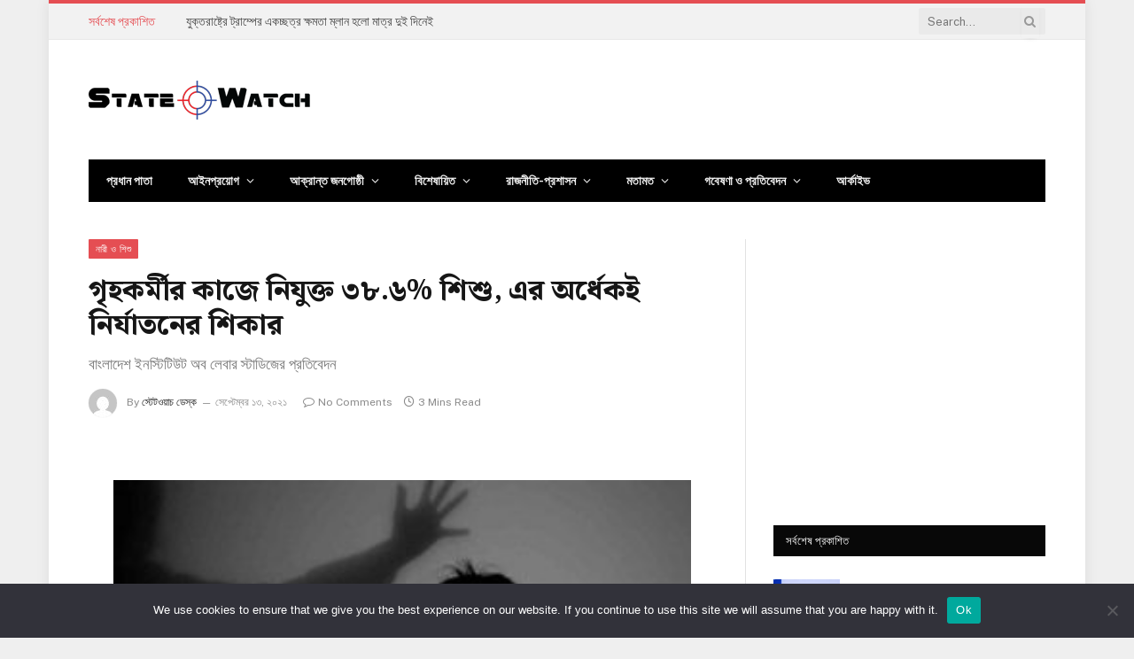

--- FILE ---
content_type: text/html; charset=UTF-8
request_url: https://statewatch.net/post/19829
body_size: 54185
content:

<!DOCTYPE html>
<html lang=en-US prefix="og: http://ogp.me/ns# fb: http://ogp.me/ns/fb#" class="s-light site-s-light">
<head>
<meta charset=UTF-8 />
<meta name=viewport content="width=device-width, initial-scale=1"/>
<title>গৃহকর্মীর কাজে নিযুক্ত ৩৮.৬% শিশু, এর অর্ধেকই নির্যাতনের শিকার &#8211; State Watch</title>
<meta name=robots content=max-image-preview:large />
<link rel=dns-prefetch href='//fonts.googleapis.com'/>
<link rel=alternate type="application/rss+xml" title="State Watch &raquo; Feed" href="https://statewatch.net/feed"/>
<link rel=alternate type="application/rss+xml" title="State Watch &raquo; Comments Feed" href="https://statewatch.net/comments/feed"/>
<script type="text/javascript">window._wpemojiSettings={"baseUrl":"https:\/\/s.w.org\/images\/core\/emoji\/14.0.0\/72x72\/","ext":".png","svgUrl":"https:\/\/s.w.org\/images\/core\/emoji\/14.0.0\/svg\/","svgExt":".svg","source":{"concatemoji":"https:\/\/statewatch.net\/wp-includes\/js\/wp-emoji-release.min.js?ver=6.4.7"}};!function(i,n){var o,s,e;function c(e){try{var t={supportTests:e,timestamp:(new Date).valueOf()};sessionStorage.setItem(o,JSON.stringify(t))}catch(e){}}function p(e,t,n){e.clearRect(0,0,e.canvas.width,e.canvas.height),e.fillText(t,0,0);var t=new Uint32Array(e.getImageData(0,0,e.canvas.width,e.canvas.height).data),r=(e.clearRect(0,0,e.canvas.width,e.canvas.height),e.fillText(n,0,0),new Uint32Array(e.getImageData(0,0,e.canvas.width,e.canvas.height).data));return t.every(function(e,t){return e===r[t]})}function u(e,t,n){switch(t){case"flag":return n(e,"\ud83c\udff3\ufe0f\u200d\u26a7\ufe0f","\ud83c\udff3\ufe0f\u200b\u26a7\ufe0f")?!1:!n(e,"\ud83c\uddfa\ud83c\uddf3","\ud83c\uddfa\u200b\ud83c\uddf3")&&!n(e,"\ud83c\udff4\udb40\udc67\udb40\udc62\udb40\udc65\udb40\udc6e\udb40\udc67\udb40\udc7f","\ud83c\udff4\u200b\udb40\udc67\u200b\udb40\udc62\u200b\udb40\udc65\u200b\udb40\udc6e\u200b\udb40\udc67\u200b\udb40\udc7f");case"emoji":return!n(e,"\ud83e\udef1\ud83c\udffb\u200d\ud83e\udef2\ud83c\udfff","\ud83e\udef1\ud83c\udffb\u200b\ud83e\udef2\ud83c\udfff")}return!1}function f(e,t,n){var r="undefined"!=typeof WorkerGlobalScope&&self instanceof WorkerGlobalScope?new OffscreenCanvas(300,150):i.createElement("canvas"),a=r.getContext("2d",{willReadFrequently:!0}),o=(a.textBaseline="top",a.font="600 32px Arial",{});return e.forEach(function(e){o[e]=t(a,e,n)}),o}function t(e){var t=i.createElement("script");t.src=e,t.defer=!0,i.head.appendChild(t)}"undefined"!=typeof Promise&&(o="wpEmojiSettingsSupports",s=["flag","emoji"],n.supports={everything:!0,everythingExceptFlag:!0},e=new Promise(function(e){i.addEventListener("DOMContentLoaded",e,{once:!0})}),new Promise(function(t){var n=function(){try{var e=JSON.parse(sessionStorage.getItem(o));if("object"==typeof e&&"number"==typeof e.timestamp&&(new Date).valueOf()<e.timestamp+604800&&"object"==typeof e.supportTests)return e.supportTests}catch(e){}return null}();if(!n){if("undefined"!=typeof Worker&&"undefined"!=typeof OffscreenCanvas&&"undefined"!=typeof URL&&URL.createObjectURL&&"undefined"!=typeof Blob)try{var e="postMessage("+f.toString()+"("+[JSON.stringify(s),u.toString(),p.toString()].join(",")+"));",r=new Blob([e],{type:"text/javascript"}),a=new Worker(URL.createObjectURL(r),{name:"wpTestEmojiSupports"});return void(a.onmessage=function(e){c(n=e.data),a.terminate(),t(n)})}catch(e){}c(n=f(s,u,p))}t(n)}).then(function(e){for(var t in e)n.supports[t]=e[t],n.supports.everything=n.supports.everything&&n.supports[t],"flag"!==t&&(n.supports.everythingExceptFlag=n.supports.everythingExceptFlag&&n.supports[t]);n.supports.everythingExceptFlag=n.supports.everythingExceptFlag&&!n.supports.flag,n.DOMReady=!1,n.readyCallback=function(){n.DOMReady=!0}}).then(function(){return e}).then(function(){var e;n.supports.everything||(n.readyCallback(),(e=n.source||{}).concatemoji?t(e.concatemoji):e.wpemoji&&e.twemoji&&(t(e.twemoji),t(e.wpemoji)))}))}((window,document),window._wpemojiSettings);</script>
<style id=wp-emoji-styles-inline-css type='text/css'>img.wp-smiley,img.emoji{display:inline!important;border:none!important;box-shadow:none!important;height:1em!important;width:1em!important;margin:0 .07em!important;vertical-align:-.1em!important;background:none!important;padding:0!important}</style>
<link rel=stylesheet id=wp-block-library-css href='https://statewatch.net/wp-includes/css/dist/block-library/A.style.min.css,qver=6.4.7.pagespeed.cf.7dkSrUVuLL.css' type='text/css' media=all />
<style id=classic-theme-styles-inline-css type='text/css'>.wp-block-button__link{color:#fff;background-color:#32373c;border-radius:9999px;box-shadow:none;text-decoration:none;padding:calc(.667em + 2px) calc(1.333em + 2px);font-size:1.125em}.wp-block-file__button{background:#32373c;color:#fff;text-decoration:none}</style>
<style id=global-styles-inline-css type='text/css'>body{--wp--preset--color--black:#000;--wp--preset--color--cyan-bluish-gray:#abb8c3;--wp--preset--color--white:#fff;--wp--preset--color--pale-pink:#f78da7;--wp--preset--color--vivid-red:#cf2e2e;--wp--preset--color--luminous-vivid-orange:#ff6900;--wp--preset--color--luminous-vivid-amber:#fcb900;--wp--preset--color--light-green-cyan:#7bdcb5;--wp--preset--color--vivid-green-cyan:#00d084;--wp--preset--color--pale-cyan-blue:#8ed1fc;--wp--preset--color--vivid-cyan-blue:#0693e3;--wp--preset--color--vivid-purple:#9b51e0;--wp--preset--gradient--vivid-cyan-blue-to-vivid-purple:linear-gradient(135deg,rgba(6,147,227,1) 0%,#9b51e0 100%);--wp--preset--gradient--light-green-cyan-to-vivid-green-cyan:linear-gradient(135deg,#7adcb4 0%,#00d082 100%);--wp--preset--gradient--luminous-vivid-amber-to-luminous-vivid-orange:linear-gradient(135deg,rgba(252,185,0,1) 0%,rgba(255,105,0,1) 100%);--wp--preset--gradient--luminous-vivid-orange-to-vivid-red:linear-gradient(135deg,rgba(255,105,0,1) 0%,#cf2e2e 100%);--wp--preset--gradient--very-light-gray-to-cyan-bluish-gray:linear-gradient(135deg,#eee 0%,#a9b8c3 100%);--wp--preset--gradient--cool-to-warm-spectrum:linear-gradient(135deg,#4aeadc 0%,#9778d1 20%,#cf2aba 40%,#ee2c82 60%,#fb6962 80%,#fef84c 100%);--wp--preset--gradient--blush-light-purple:linear-gradient(135deg,#ffceec 0%,#9896f0 100%);--wp--preset--gradient--blush-bordeaux:linear-gradient(135deg,#fecda5 0%,#fe2d2d 50%,#6b003e 100%);--wp--preset--gradient--luminous-dusk:linear-gradient(135deg,#ffcb70 0%,#c751c0 50%,#4158d0 100%);--wp--preset--gradient--pale-ocean:linear-gradient(135deg,#fff5cb 0%,#b6e3d4 50%,#33a7b5 100%);--wp--preset--gradient--electric-grass:linear-gradient(135deg,#caf880 0%,#71ce7e 100%);--wp--preset--gradient--midnight:linear-gradient(135deg,#020381 0%,#2874fc 100%);--wp--preset--font-size--small:13px;--wp--preset--font-size--medium:20px;--wp--preset--font-size--large:36px;--wp--preset--font-size--x-large:42px;--wp--preset--spacing--20:.44rem;--wp--preset--spacing--30:.67rem;--wp--preset--spacing--40:1rem;--wp--preset--spacing--50:1.5rem;--wp--preset--spacing--60:2.25rem;--wp--preset--spacing--70:3.38rem;--wp--preset--spacing--80:5.06rem;--wp--preset--shadow--natural:6px 6px 9px rgba(0,0,0,.2);--wp--preset--shadow--deep:12px 12px 50px rgba(0,0,0,.4);--wp--preset--shadow--sharp:6px 6px 0 rgba(0,0,0,.2);--wp--preset--shadow--outlined:6px 6px 0 -3px rgba(255,255,255,1) , 6px 6px rgba(0,0,0,1);--wp--preset--shadow--crisp:6px 6px 0 rgba(0,0,0,1)}:where(.is-layout-flex){gap:.5em}:where(.is-layout-grid){gap:.5em}body .is-layout-flow>.alignleft{float:left;margin-inline-start:0;margin-inline-end:2em}body .is-layout-flow>.alignright{float:right;margin-inline-start:2em;margin-inline-end:0}body .is-layout-flow>.aligncenter{margin-left:auto!important;margin-right:auto!important}body .is-layout-constrained>.alignleft{float:left;margin-inline-start:0;margin-inline-end:2em}body .is-layout-constrained>.alignright{float:right;margin-inline-start:2em;margin-inline-end:0}body .is-layout-constrained>.aligncenter{margin-left:auto!important;margin-right:auto!important}body .is-layout-constrained > :where(:not(.alignleft):not(.alignright):not(.alignfull)){max-width:var(--wp--style--global--content-size);margin-left:auto!important;margin-right:auto!important}body .is-layout-constrained>.alignwide{max-width:var(--wp--style--global--wide-size)}body .is-layout-flex{display:flex}body .is-layout-flex{flex-wrap:wrap;align-items:center}body .is-layout-flex>*{margin:0}body .is-layout-grid{display:grid}body .is-layout-grid>*{margin:0}:where(.wp-block-columns.is-layout-flex){gap:2em}:where(.wp-block-columns.is-layout-grid){gap:2em}:where(.wp-block-post-template.is-layout-flex){gap:1.25em}:where(.wp-block-post-template.is-layout-grid){gap:1.25em}.has-black-color{color:var(--wp--preset--color--black)!important}.has-cyan-bluish-gray-color{color:var(--wp--preset--color--cyan-bluish-gray)!important}.has-white-color{color:var(--wp--preset--color--white)!important}.has-pale-pink-color{color:var(--wp--preset--color--pale-pink)!important}.has-vivid-red-color{color:var(--wp--preset--color--vivid-red)!important}.has-luminous-vivid-orange-color{color:var(--wp--preset--color--luminous-vivid-orange)!important}.has-luminous-vivid-amber-color{color:var(--wp--preset--color--luminous-vivid-amber)!important}.has-light-green-cyan-color{color:var(--wp--preset--color--light-green-cyan)!important}.has-vivid-green-cyan-color{color:var(--wp--preset--color--vivid-green-cyan)!important}.has-pale-cyan-blue-color{color:var(--wp--preset--color--pale-cyan-blue)!important}.has-vivid-cyan-blue-color{color:var(--wp--preset--color--vivid-cyan-blue)!important}.has-vivid-purple-color{color:var(--wp--preset--color--vivid-purple)!important}.has-black-background-color{background-color:var(--wp--preset--color--black)!important}.has-cyan-bluish-gray-background-color{background-color:var(--wp--preset--color--cyan-bluish-gray)!important}.has-white-background-color{background-color:var(--wp--preset--color--white)!important}.has-pale-pink-background-color{background-color:var(--wp--preset--color--pale-pink)!important}.has-vivid-red-background-color{background-color:var(--wp--preset--color--vivid-red)!important}.has-luminous-vivid-orange-background-color{background-color:var(--wp--preset--color--luminous-vivid-orange)!important}.has-luminous-vivid-amber-background-color{background-color:var(--wp--preset--color--luminous-vivid-amber)!important}.has-light-green-cyan-background-color{background-color:var(--wp--preset--color--light-green-cyan)!important}.has-vivid-green-cyan-background-color{background-color:var(--wp--preset--color--vivid-green-cyan)!important}.has-pale-cyan-blue-background-color{background-color:var(--wp--preset--color--pale-cyan-blue)!important}.has-vivid-cyan-blue-background-color{background-color:var(--wp--preset--color--vivid-cyan-blue)!important}.has-vivid-purple-background-color{background-color:var(--wp--preset--color--vivid-purple)!important}.has-black-border-color{border-color:var(--wp--preset--color--black)!important}.has-cyan-bluish-gray-border-color{border-color:var(--wp--preset--color--cyan-bluish-gray)!important}.has-white-border-color{border-color:var(--wp--preset--color--white)!important}.has-pale-pink-border-color{border-color:var(--wp--preset--color--pale-pink)!important}.has-vivid-red-border-color{border-color:var(--wp--preset--color--vivid-red)!important}.has-luminous-vivid-orange-border-color{border-color:var(--wp--preset--color--luminous-vivid-orange)!important}.has-luminous-vivid-amber-border-color{border-color:var(--wp--preset--color--luminous-vivid-amber)!important}.has-light-green-cyan-border-color{border-color:var(--wp--preset--color--light-green-cyan)!important}.has-vivid-green-cyan-border-color{border-color:var(--wp--preset--color--vivid-green-cyan)!important}.has-pale-cyan-blue-border-color{border-color:var(--wp--preset--color--pale-cyan-blue)!important}.has-vivid-cyan-blue-border-color{border-color:var(--wp--preset--color--vivid-cyan-blue)!important}.has-vivid-purple-border-color{border-color:var(--wp--preset--color--vivid-purple)!important}.has-vivid-cyan-blue-to-vivid-purple-gradient-background{background:var(--wp--preset--gradient--vivid-cyan-blue-to-vivid-purple)!important}.has-light-green-cyan-to-vivid-green-cyan-gradient-background{background:var(--wp--preset--gradient--light-green-cyan-to-vivid-green-cyan)!important}.has-luminous-vivid-amber-to-luminous-vivid-orange-gradient-background{background:var(--wp--preset--gradient--luminous-vivid-amber-to-luminous-vivid-orange)!important}.has-luminous-vivid-orange-to-vivid-red-gradient-background{background:var(--wp--preset--gradient--luminous-vivid-orange-to-vivid-red)!important}.has-very-light-gray-to-cyan-bluish-gray-gradient-background{background:var(--wp--preset--gradient--very-light-gray-to-cyan-bluish-gray)!important}.has-cool-to-warm-spectrum-gradient-background{background:var(--wp--preset--gradient--cool-to-warm-spectrum)!important}.has-blush-light-purple-gradient-background{background:var(--wp--preset--gradient--blush-light-purple)!important}.has-blush-bordeaux-gradient-background{background:var(--wp--preset--gradient--blush-bordeaux)!important}.has-luminous-dusk-gradient-background{background:var(--wp--preset--gradient--luminous-dusk)!important}.has-pale-ocean-gradient-background{background:var(--wp--preset--gradient--pale-ocean)!important}.has-electric-grass-gradient-background{background:var(--wp--preset--gradient--electric-grass)!important}.has-midnight-gradient-background{background:var(--wp--preset--gradient--midnight)!important}.has-small-font-size{font-size:var(--wp--preset--font-size--small)!important}.has-medium-font-size{font-size:var(--wp--preset--font-size--medium)!important}.has-large-font-size{font-size:var(--wp--preset--font-size--large)!important}.has-x-large-font-size{font-size:var(--wp--preset--font-size--x-large)!important}.wp-block-navigation a:where(:not(.wp-element-button)){color:inherit}:where(.wp-block-post-template.is-layout-flex){gap:1.25em}:where(.wp-block-post-template.is-layout-grid){gap:1.25em}:where(.wp-block-columns.is-layout-flex){gap:2em}:where(.wp-block-columns.is-layout-grid){gap:2em}.wp-block-pullquote{font-size:1.5em;line-height:1.6}</style>
<link rel=stylesheet id=cookie-notice-front-css href='https://statewatch.net/wp-content/plugins/cookie-notice/css/front.min.css?ver=2.4.18' type='text/css' media=all />
<link rel=stylesheet id=dashicons-css href='https://statewatch.net/wp-includes/css/A.dashicons.min.css,qver=6.4.7.pagespeed.cf.DVmAQMtQdn.css' type='text/css' media=all />
<style id=post-views-counter-frontend-css media=all>.post-views.entry-meta>span{margin-right:0!important;font:16px;line-height:1}.post-views.entry-meta>span.post-views-icon.dashicons{display:inline-block;font-size:16px;line-height:1;text-decoration:inherit;vertical-align:middle}.post-views.load-dynamic .post-views-count{color:#fff0;transition:color .3s ease-in-out;position:relative}.post-views.load-dynamic.loaded .post-views-count{color:inherit}.post-views.load-dynamic.loading .post-views-count,.post-views.load-dynamic.loading .post-views-count:after{box-sizing:border-box}.post-views.load-dynamic .post-views-count:after{opacity:0;transition:opacity .3s ease-in-out;position:relative;color:#6610f2}.post-views.load-dynamic.loading .post-views-count:after{content:'';display:block;width:16px;height:16pxpx;border-radius:50%;border:2px solid currentColor;border-color:currentColor #fff0 currentColor #fff0;animation:pvc-loading 1s linear infinite;position:absolute;left:50%;top:50%;transform:translate(-50%,-50%);opacity:1}@keyframes pvc-loading{0%{transform:rotate(0deg)}100%{transform:rotate(360deg)}}</style>
<link rel=stylesheet id=rt-fontawsome-css href='https://statewatch.net/wp-content/plugins/the-post-grid/assets/vendor/font-awesome/css/A.font-awesome.min.css,qver=7.7.12.pagespeed.cf.anfI7LYm5A.css' type='text/css' media=all />
<link rel=stylesheet id=rt-tpg-css href='https://statewatch.net/wp-content/plugins/the-post-grid/assets/css/thepostgrid.min.css?ver=7.7.12' type='text/css' media=all />
<style id=wpos-slick-style-css media=all>.slick-loading .slick-list{background:#fff url(/wp-content/plugins/wp-trending-post-slider-and-widget/assets/images/ajax-loader.gif) center center no-repeat}.slick-slider{position:relative;display:block;box-sizing:border-box;-webkit-user-select:none;-moz-user-select:none;-ms-user-select:none;user-select:none;-webkit-touch-callout:none;-khtml-user-select:none;-ms-touch-action:pan-y;touch-action:pan-y;-webkit-tap-highlight-color:transparent}.slick-list{position:relative;display:block;overflow:hidden;margin:0;padding:0}.slick-list:focus{outline:0}.slick-list.dragging{cursor:pointer;cursor:hand}.slick-slider .slick-list,.slick-slider .slick-track{-webkit-transform:translate3d(0,0,0);-moz-transform:translate3d(0,0,0);-ms-transform:translate3d(0,0,0);-o-transform:translate3d(0,0,0);transform:translate3d(0,0,0)}.slick-track{position:relative;top:0;left:0;display:block;margin-left:auto;margin-right:auto}.slick-track:after,.slick-track:before{display:table;content:''}.slick-track:after{clear:both}.slick-loading .slick-track{visibility:hidden}.slick-slide{display:none;float:left;height:100%;min-height:1px}[dir=rtl] .slick-slide{float:right}.slick-slide img{display:block}.slick-slide.slick-loading img{display:none}.slick-slide.dragging img{pointer-events:none}.slick-initialized .slick-slide{display:block}.slick-loading .slick-slide{visibility:hidden}.slick-vertical .slick-slide{display:block;height:auto;border:1px solid transparent}.slick-arrow.slick-hidden{display:none}</style>
<link rel=stylesheet id=wtpsw-public-style-css href='https://statewatch.net/wp-content/plugins/wp-trending-post-slider-and-widget/assets/css/A.wtpsw-public.css,qver=1.8.1.pagespeed.cf.O9a9Hd8VqM.css' type='text/css' media=all />
<style id=recent-posts-widget-with-thumbnails-public-style-css media=all>.rpwwt-widget ul{list-style:outside none none;margin-left:0;margin-right:0;padding-left:0;padding-right:0}.rpwwt-widget ul li{overflow:hidden;margin:0 0 1.5em}.rpwwt-widget ul li:last-child{margin:0}.rpwwt-widget .screen-reader-text{border:0;clip:rect(1px,1px,1px,1px);-webkit-clip-path:inset(50%);clip-path:inset(50%);height:1px;margin:-1px;overflow:hidden;padding:0;position:absolute!important;width:1px;word-wrap:normal!important;word-break:normal}.rpwwt-widget .screen-reader-text:focus{background-color:#f1f1f1;border-radius:3px;box-shadow:0 0 2px 2px rgba(0,0,0,.6);clip:auto!important;-webkit-clip-path:none;clip-path:none;color:#21759b;display:block;font-size:.875rem;font-weight:700;height:auto;right:5px;line-height:normal;padding:15px 23px 14px;text-decoration:none;top:5px;width:auto;z-index:100000}.rpwwt-widget ul li img{display:inline;float:left;margin:.3em .75em .75em 0}#rpwwt-recent-posts-widget-with-thumbnails-3 img{width:75px;height:75px}</style>
<link rel=stylesheet id=heateor_sss_frontend_css-css href='https://statewatch.net/wp-content/plugins/sassy-social-share/public/css/A.sassy-social-share-public.css,qver=3.3.65.pagespeed.cf.3BXrrnXPXP.css' type='text/css' media=all />
<style id=heateor_sss_frontend_css-inline-css type='text/css'>.heateor_sss_button_instagram span.heateor_sss_svg,a.heateor_sss_instagram span.heateor_sss_svg{background:radial-gradient(circle at 30% 107%,#fdf497 0,#fdf497 5%,#fd5949 45%,#d6249f 60%,#285aeb 90%)}.heateor_sss_horizontal_sharing .heateor_sss_svg,.heateor_sss_standard_follow_icons_container .heateor_sss_svg{color:#fff;border-width:0;border-style:solid;border-color:transparent}.heateor_sss_horizontal_sharing .heateorSssTCBackground{color:#666}.heateor_sss_horizontal_sharing span.heateor_sss_svg:hover,.heateor_sss_standard_follow_icons_container span.heateor_sss_svg:hover{border-color:transparent}.heateor_sss_vertical_sharing span.heateor_sss_svg,.heateor_sss_floating_follow_icons_container span.heateor_sss_svg{color:#fff;border-width:0;border-style:solid;border-color:transparent}.heateor_sss_vertical_sharing .heateorSssTCBackground{color:#666}.heateor_sss_vertical_sharing span.heateor_sss_svg:hover,.heateor_sss_floating_follow_icons_container span.heateor_sss_svg:hover{border-color:transparent}@media screen and (max-width:783px){.heateor_sss_vertical_sharing{display:none!important}}</style>
<link rel=stylesheet id=smartmag-core-css href='https://statewatch.net/wp-content/themes/State%20Watch/A.style.css,qver=5.3.0.pagespeed.cf.ygCHV0xPPg.css' type='text/css' media=all />
<style id=smartmag-core-inline-css type='text/css'>:root{--c-main:#e54e53;--c-main-rgb:229 , 78 , 83;--main-width:1080px;--excerpt-size:15px}.s-light{--body-color:#474747;--c-excerpts:#474747}.post-content{color:#474747}.s-dark .post-title{--c-headings:#0a0a0a}.smart-head-mobile .smart-head-mid{border-top-width:3px}.main-footer .upper-footer{--c-links:#d33}.lower-footer .inner{padding-bottom:0;padding-right:0}.loop-grid .ratio-is-custom{padding-bottom: calc(100% / 1.88)}.loop-list .ratio-is-custom{padding-bottom: calc(100% / 1.88)}.loop-list .media{width:40%;max-width:85%}.loop-list .media:not(i) {max-width:40%}.loop-small .ratio-is-custom{padding-bottom: calc(100% / 1.149)}.loop-small .media:not(i) {max-width:75px}.single .featured .ratio-is-custom{padding-bottom: calc(100% / 2)}.the-post-header .post-meta .post-title{font-family:"Noto Serif Bengali",Georgia,serif;font-weight:800}.entry-content{font-family:"Noto Serif Bengali",Georgia,serif;font-size:21px;font-weight:500}.s-head-modern-a .post-title{font-size:32px}@media (min-width:768px) and (max-width:940px){.entry-content{font-size:21px}.s-head-modern-a .post-title{font-size:25px}}@media (max-width:767px){.entry-content{font-size:21px}.s-head-modern-a .post-title{font-size:24px}}</style>
<link rel=stylesheet id=smartmag-fonts-css href='https://fonts.googleapis.com/css?family=Public+Sans%3A400%2C400i%2C500%2C600%2C700' type='text/css' media=all />
<link rel=stylesheet id=magnific-popup-css href='https://statewatch.net/wp-content/themes/State%20Watch/css/A.lightbox.css,qver=5.3.0.pagespeed.cf.4qdX71wRA3.css' type='text/css' media=all />
<link rel=stylesheet id=font-awesome4-css href='https://statewatch.net/wp-content/themes/State%20Watch/css/fontawesome/css/A.font-awesome.min.css,qver=5.3.0.pagespeed.cf.jBrWCt-D4j.css' type='text/css' media=all />
<link rel=stylesheet id=smartmag-icons-css href='https://statewatch.net/wp-content/themes/State%20Watch/css/icons/A.icons.css,qver=5.3.0.pagespeed.cf.i4stKLa_G_.css' type='text/css' media=all />
<link rel=stylesheet id=smartmag-gfonts-custom-css href='https://fonts.googleapis.com/css?family=Noto+Serif+Bengali%3A800%2C500' type='text/css' media=all />
<script type="text/javascript" src="https://statewatch.net/wp-includes/js/jquery/jquery.min.js,qver=3.7.1.pagespeed.jm.PoWN7KAtLT.js" id=jquery-core-js></script>
<script type="text/javascript" src="https://statewatch.net/wp-includes/js/jquery/jquery-migrate.min.js,qver=3.4.1.pagespeed.jm.bhhu-RahTI.js" id=jquery-migrate-js></script>
<script type="text/javascript" id=cookie-notice-front-js-before>var cnArgs={"ajaxUrl":"https:\/\/statewatch.net\/wp-admin\/admin-ajax.php","nonce":"b85ea99d06","hideEffect":"fade","position":"bottom","onScroll":false,"onScrollOffset":100,"onClick":false,"cookieName":"cookie_notice_accepted","cookieTime":2592000,"cookieTimeRejected":2592000,"globalCookie":false,"redirection":false,"cache":false,"revokeCookies":false,"revokeCookiesOpt":"automatic"};</script>
<script type="text/javascript" src="https://statewatch.net/wp-content/plugins/cookie-notice/js/front.min.js?ver=2.4.18" id=cookie-notice-front-js></script>
<script type="text/javascript" id=post-views-counter-frontend-js-before>var pvcArgsFrontend={"mode":"js","postID":19829,"requestURL":"https:\/\/statewatch.net\/wp-admin\/admin-ajax.php","nonce":"b4b6049970","dataStorage":"cookies","multisite":false,"path":"\/","domain":""};</script>
<script type="text/javascript" src="https://statewatch.net/wp-content/plugins/post-views-counter/js/frontend.min.js?ver=1.4.7" id=post-views-counter-frontend-js></script>
<link rel="https://api.w.org/" href="https://statewatch.net/wp-json/"/><link rel=alternate type="application/json" href="https://statewatch.net/wp-json/wp/v2/posts/19829"/><link rel=EditURI type="application/rsd+xml" title=RSD href="https://statewatch.net/xmlrpc.php?rsd"/>
<meta name=generator content="WordPress 6.4.7"/>
<link rel=canonical href="https://statewatch.net/post/19829"/>
<link rel=shortlink href='https://statewatch.net/?p=19829'/>
<link rel=alternate type="application/json+oembed" href="https://statewatch.net/wp-json/oembed/1.0/embed?url=https%3A%2F%2Fstatewatch.net%2Fpost%2F19829"/>
<link rel=alternate type="text/xml+oembed" href="https://statewatch.net/wp-json/oembed/1.0/embed?url=https%3A%2F%2Fstatewatch.net%2Fpost%2F19829&#038;format=xml"/>
<script type="text/javascript">var ajaxurl='https://statewatch.net/wp-admin/admin-ajax.php';</script>
<style type="text/css">.ajax-calendar{position:relative}#bddp_ac_widget th{background:none repeat scroll 0 0 #2cb2bc;color:#fff;font-weight:normal;padding:5px 1px;text-align:center;font-size:16px}#bddp_ac_widget{padding:5px}#bddp_ac_widget td{border:1px solid #ccc;text-align:center}#my-calendar a{background:none repeat scroll 0 0 green;color:#fff;display:block;padding:6px 0;width:100%!important}#my-calendar{width:100%}#my_calender span{display:block;padding:6px 0;width:100%!important}#today a,#today span{background:none repeat scroll 0 0 #2cb2bc!important;color:#fff}#bddp_ac_widget #my_year{float:right}.select_ca #my_month{float:left}</style>
<script>jQuery(window).on('elementor/frontend/init',function(){var previewIframe=jQuery('#elementor-preview-iframe').get(0);jQuery(previewIframe).on('load',function(){var tpg_selector=tpg_str_rev("nottub-tropmi-gpttr nottub-aera-noitces-dda-rotnemele");var logo="https://statewatch.net/wp-content/plugins/the-post-grid";var log_path="/assets/images/icon-40x40.svg";jQuery('<div class="'+tpg_selector+'" style="vertical-align: bottom;margin-left: 5px;"><img src="'+logo+log_path+'" alt="TPG"/></div>').insertBefore(".elementor-add-section-drag-title");});});</script>
<style>:root{--tpg-primary-color:#0d6efd;--tpg-secondary-color:#0654c4;--tpg-primary-light:#c4d0ff}</style>
<script>
		var BunyadSchemeKey = 'bunyad-scheme';
		(() => {
			const d = document.documentElement;
			const c = d.classList;
			const scheme = localStorage.getItem(BunyadSchemeKey);
			if (scheme) {
				d.dataset.origClass = c;
				scheme === 'dark' ? c.remove('s-light', 'site-s-light') : c.remove('s-dark', 'site-s-dark');
				c.add('site-s-' + scheme, 's-' + scheme);
			}
		})();
		</script>
<meta name=generator content="Elementor 3.23.4; features: additional_custom_breakpoints, e_lazyload; settings: css_print_method-external, google_font-enabled, font_display-auto">
<style>.e-con.e-parent:nth-of-type(n+4):not(.e-lazyloaded):not(.e-no-lazyload),
				.e-con.e-parent:nth-of-type(n+4):not(.e-lazyloaded):not(.e-no-lazyload) * {background-image:none!important}@media screen and (max-height:1024px){.e-con.e-parent:nth-of-type(n+3):not(.e-lazyloaded):not(.e-no-lazyload),
					.e-con.e-parent:nth-of-type(n+3):not(.e-lazyloaded):not(.e-no-lazyload) * {background-image:none!important}}@media screen and (max-height:640px){.e-con.e-parent:nth-of-type(n+2):not(.e-lazyloaded):not(.e-no-lazyload),
					.e-con.e-parent:nth-of-type(n+2):not(.e-lazyloaded):not(.e-no-lazyload) * {background-image:none!important}}</style>
<link rel=icon href="https://statewatch.net/wp-content/uploads/2020/10/xcropped-fav-32x32.png.pagespeed.ic.3uIYC8XuHa.webp" sizes=32x32 />
<link rel=icon href="https://statewatch.net/wp-content/uploads/2020/10/xcropped-fav-192x192.png.pagespeed.ic.cTkQlRYQIZ.webp" sizes=192x192 />
<link rel=apple-touch-icon href="https://statewatch.net/wp-content/uploads/2020/10/xcropped-fav-180x180.png.pagespeed.ic.VD_W1LFOPY.webp"/>
<meta name=msapplication-TileImage content="https://statewatch.net/wp-content/uploads/2020/10/cropped-fav-270x270.png"/>
<!-- START - Open Graph and Twitter Card Tags 3.3.3 -->
<!-- Facebook Open Graph -->
<meta property=og:locale content=en_US />
<meta property=og:site_name content="State Watch"/>
<meta property=og:title content="গৃহকর্মীর কাজে নিযুক্ত ৩৮.৬% শিশু, এর অর্ধেকই নির্যাতনের শিকার"/>
<meta property=og:url content="https://statewatch.net/post/19829"/>
<meta property=og:type content=article />
<meta property=og:description content="শিশুশ্রম নিষিদ্ধ হলেও গৃহকর্মীর কাজে নিযুক্তদের ৩৮ দশমিক ৬ শতাংশই শিশু (১৮ বছরের নিচে)। আবার এর মধ্যে অর্ধেকই কোনো না কোনোভাবে নির্যাতনের শিকার হচ্ছে। বেসরকারি একটি প্রতিষ্ঠানের গবেষণায় এই চিত্র এসেছে।

গতকাল রোববার (১২ সেপ্টেম্বর) রাজধানীর জাতীয় প্রেসক্লাবে বাংলাদেশ ইনস্টিটিউট অব লেবার স্টাডিজ এই"/>
<meta property=og:image content="https://statewatch.net/wp-content/uploads/2021/09/জ্ঞ্রিহকর্মী-নির্যাতন.jpeg"/>
<meta property=og:image:url content="https://statewatch.net/wp-content/uploads/2021/09/জ্ঞ্রিহকর্মী-নির্যাতন.jpeg"/>
<meta property=og:image:secure_url content="https://statewatch.net/wp-content/uploads/2021/09/জ্ঞ্রিহকর্মী-নির্যাতন.jpeg"/>
<meta property=article:published_time content="২০২১-০৯-১৩T১৪:১৮:৪৩+০৬:০০"/>
<meta property=article:modified_time content="২০২১-০৯-১৩T১৬:৫৩:০৯+০৬:০০"/>
<meta property=og:updated_time content="২০২১-০৯-১৩T১৬:৫৩:০৯+০৬:০০"/>
<meta property=article:section content="নারী ও শিশু"/>
<meta property=article:section content="বিভিন্ন সংস্থার প্রতিবেদন"/>
<meta property=article:section content="শীর্ষ সংবাদ"/>
<meta property=article:publisher content="https://www.facebook.com/statewatch.sa"/>
<meta property=fb:app_id content=533060417567439 />
<!-- Google+ / Schema.org -->
<!-- Twitter Cards -->
<meta name=twitter:title content="গৃহকর্মীর কাজে নিযুক্ত ৩৮.৬% শিশু, এর অর্ধেকই নির্যাতনের শিকার"/>
<meta name=twitter:url content="https://statewatch.net/post/19829"/>
<meta name=twitter:description content="শিশুশ্রম নিষিদ্ধ হলেও গৃহকর্মীর কাজে নিযুক্তদের ৩৮ দশমিক ৬ শতাংশই শিশু (১৮ বছরের নিচে)। আবার এর মধ্যে অর্ধেকই কোনো না কোনোভাবে নির্যাতনের শিকার হচ্ছে। বেসরকারি একটি প্রতিষ্ঠানের গবেষণায় এই চিত্র এসেছে।

গতকাল রোববার (১২ সেপ্টেম্বর) রাজধানীর জাতীয় প্রেসক্লাবে বাংলাদেশ ইনস্টিটিউট অব লেবার স্টাডিজ এই"/>
<meta name=twitter:image content="https://statewatch.net/wp-content/uploads/2021/09/জ্ঞ্রিহকর্মী-নির্যাতন.jpeg"/>
<meta name=twitter:card content=summary_large_image />
<!-- SEO -->
<!-- Misc. tags -->
<!-- is_singular -->
<!-- END - Open Graph and Twitter Card Tags 3.3.3 -->
<style>.ai-viewports{--ai:1}.ai-viewport-3{display:none!important}.ai-viewport-2{display:none!important}.ai-viewport-1{display:inherit!important}.ai-viewport-0{display:none!important}@media (min-width:768px) and (max-width:979px){.ai-viewport-1{display:none!important}.ai-viewport-2{display:inherit!important}}@media (max-width:767px){.ai-viewport-1{display:none!important}.ai-viewport-3{display:inherit!important}}</style>
<meta property=fb:pages content=106856897858310 />
</head>
<body class="post-template-default single single-post postid-19829 single-format-standard cookies-not-set rttpg rttpg-7.7.12 radius-frontend rttpg-body-wrap rttpg-flaticon right-sidebar post-layout-modern post-cat-8 has-lb has-lb-sm has-sb-sep layout-boxed elementor-default elementor-kit-14479"><noscript><meta HTTP-EQUIV="refresh" content="0;url='https://statewatch.net/post/19829?PageSpeed=noscript'" /><style><!--table,div,span,font,p{display:none} --></style><div style="display:block">Please click <a href="https://statewatch.net/post/19829?PageSpeed=noscript">here</a> if you are not redirected within a few seconds.</div></noscript>
<div class=ts-bg-cover></div>
<div class=main-wrap>
<div class=off-canvas-backdrop></div>
<div class="mobile-menu-container off-canvas s-dark hide-menu-lg" id=off-canvas>
<div class=off-canvas-head>
<a href="#" class=close><i class="tsi tsi-times"></i></a>
<div class=ts-logo>
<img class="logo-mobile logo-image" src="https://statewatch.net/wp-content/uploads/2022/02/150x26xlogo-mob.png.pagespeed.ic.NHLDNHqDHp.webp" width=150 height=26 alt="State Watch" srcset="https://statewatch.net/wp-content/uploads/2022/02/225x39xlogo-mob.png.pagespeed.ic.4jOs-9ddAk.webp 1.5x,https://statewatch.net/wp-content/uploads/2022/02/xlogo-mob.png.pagespeed.ic.09joREehLV.webp 2x"/>	</div>
</div>
<div class=off-canvas-content>
<ul class=mobile-menu></ul>
<div class=off-canvas-widgets>
<div id=bunyad-blocks-widget-3 class="widget page-blocks">
<div class=block>
<section class="block-wrap block-grid block-sc mb-none" data-id=1>
<div class="widget-title block-head block-head-ac block-head-b"><h5 class=heading>মতামত</h5></div>
<div class=block-content>
<div class="loop loop-grid loop-grid-base grid grid-1 md:grid-1 xs:grid-1">
<article class="l-post  grid-base-post grid-post">
<div class=media>
<a href="https://statewatch.net/post/50432" class="image-link media-ratio ratio-is-custom" title="অন্তর্বর্তী সরকার কি নারীবিদ্বেষী?"><span data-bgsrc="https://statewatch.net/wp-content/uploads/2025/09/images-2025-09-13T210253.306.jpeg" class="img bg-cover wp-post-image attachment-large size-large lazyload"></span></a>
</div>
<div class=content>
<div class="post-meta post-meta-a"><div class="post-meta-items meta-above"><span class="meta-item date"><span class=date-link><time class=post-date datetime="২০২৫-০৯-২৪T২২:৩২:১৬+০৬:০০">সেপ্টেম্বর ২৪, ২০২৫</time></span></span></div><h2 class="is-title post-title"><a href="https://statewatch.net/post/50432">অন্তর্বর্তী সরকার কি নারীবিদ্বেষী?</a></h2></div>
<div class=excerpt>
<style type="text/css">.fb-comments,.fb-comments span,.fb-comments span iframe[style]{min-width:100%!important;width:100%!important}</style><div id=fb-root></div><p>&hellip;</p>
<div class=heateorSssClear></div><div class='heateor_sss_sharing_container heateor_sss_horizontal_sharing' data-heateor-sss-href='https://statewatch.net/post/50432'><div class=heateor_sss_sharing_title style=font-weight:bold>ছড়িয়ে দিনঃ</div><div class=heateor_sss_sharing_ul><a aria-label=Facebook class=heateor_sss_facebook href="https://www.facebook.com/sharer/sharer.php?u=https%3A%2F%2Fstatewatch.net%2Fpost%2F50432" title=Facebook rel="nofollow noopener" target=_blank style="font-size:32px!important;box-shadow:none;display:inline-block;vertical-align:middle"><span class=heateor_sss_svg style="background-color:#0765FE;width:35px;height:35px;border-radius:999px;display:inline-block;opacity:1;float:left;font-size:32px;box-shadow:none;display:inline-block;font-size:16px;padding:0 4px;vertical-align:middle;background-repeat:repeat;overflow:hidden;padding:0;cursor:pointer;box-sizing:content-box"><svg style="display:block;border-radius:999px;" focusable=false aria-hidden=true xmlns="http://www.w3.org/2000/svg" width="100%" height="100%" viewBox="0 0 32 32"><path fill="#fff" d="M28 16c0-6.627-5.373-12-12-12S4 9.373 4 16c0 5.628 3.875 10.35 9.101 11.647v-7.98h-2.474V16H13.1v-1.58c0-4.085 1.849-5.978 5.859-5.978.76 0 2.072.15 2.608.298v3.325c-.283-.03-.775-.045-1.386-.045-1.967 0-2.728.745-2.728 2.683V16h3.92l-.673 3.667h-3.247v8.245C23.395 27.195 28 22.135 28 16Z"></path></svg></span></a><a aria-label=Twitter class=heateor_sss_button_twitter href="http://twitter.com/intent/tweet?text=%E0%A6%85%E0%A6%A8%E0%A7%8D%E0%A6%A4%E0%A6%B0%E0%A7%8D%E0%A6%AC%E0%A6%B0%E0%A7%8D%E0%A6%A4%E0%A7%80%20%E0%A6%B8%E0%A6%B0%E0%A6%95%E0%A6%BE%E0%A6%B0%20%E0%A6%95%E0%A6%BF%20%E0%A6%A8%E0%A6%BE%E0%A6%B0%E0%A7%80%E0%A6%AC%E0%A6%BF%E0%A6%A6%E0%A7%8D%E0%A6%AC%E0%A7%87%E0%A6%B7%E0%A7%80%3F&url=https%3A%2F%2Fstatewatch.net%2Fpost%2F50432" title=Twitter rel="nofollow noopener" target=_blank style="font-size:32px!important;box-shadow:none;display:inline-block;vertical-align:middle"><span class="heateor_sss_svg heateor_sss_s__default heateor_sss_s_twitter" style="background-color:#55acee;width:35px;height:35px;border-radius:999px;display:inline-block;opacity:1;float:left;font-size:32px;box-shadow:none;display:inline-block;font-size:16px;padding:0 4px;vertical-align:middle;background-repeat:repeat;overflow:hidden;padding:0;cursor:pointer;box-sizing:content-box"><svg style="display:block;border-radius:999px;" focusable=false aria-hidden=true xmlns="http://www.w3.org/2000/svg" width="100%" height="100%" viewBox="-4 -4 39 39"><path d="M28 8.557a9.913 9.913 0 0 1-2.828.775 4.93 4.93 0 0 0 2.166-2.725 9.738 9.738 0 0 1-3.13 1.194 4.92 4.92 0 0 0-3.593-1.55 4.924 4.924 0 0 0-4.794 6.049c-4.09-.21-7.72-2.17-10.15-5.15a4.942 4.942 0 0 0-.665 2.477c0 1.71.87 3.214 2.19 4.1a4.968 4.968 0 0 1-2.23-.616v.06c0 2.39 1.7 4.38 3.952 4.83-.414.115-.85.174-1.297.174-.318 0-.626-.03-.928-.086a4.935 4.935 0 0 0 4.6 3.42 9.893 9.893 0 0 1-6.114 2.107c-.398 0-.79-.023-1.175-.068a13.953 13.953 0 0 0 7.55 2.213c9.056 0 14.01-7.507 14.01-14.013 0-.213-.005-.426-.015-.637.96-.695 1.795-1.56 2.455-2.55z" fill="#fff"></path></svg></span></a><a aria-label=Linkedin class=heateor_sss_button_linkedin href="https://www.linkedin.com/sharing/share-offsite/?url=https%3A%2F%2Fstatewatch.net%2Fpost%2F50432" title=Linkedin rel="nofollow noopener" target=_blank style="font-size:32px!important;box-shadow:none;display:inline-block;vertical-align:middle"><span class="heateor_sss_svg heateor_sss_s__default heateor_sss_s_linkedin" style="background-color:#0077b5;width:35px;height:35px;border-radius:999px;display:inline-block;opacity:1;float:left;font-size:32px;box-shadow:none;display:inline-block;font-size:16px;padding:0 4px;vertical-align:middle;background-repeat:repeat;overflow:hidden;padding:0;cursor:pointer;box-sizing:content-box"><svg style="display:block;border-radius:999px;" focusable=false aria-hidden=true xmlns="http://www.w3.org/2000/svg" width="100%" height="100%" viewBox="0 0 32 32"><path d="M6.227 12.61h4.19v13.48h-4.19V12.61zm2.095-6.7a2.43 2.43 0 0 1 0 4.86c-1.344 0-2.428-1.09-2.428-2.43s1.084-2.43 2.428-2.43m4.72 6.7h4.02v1.84h.058c.56-1.058 1.927-2.176 3.965-2.176 4.238 0 5.02 2.792 5.02 6.42v7.395h-4.183v-6.56c0-1.564-.03-3.574-2.178-3.574-2.18 0-2.514 1.7-2.514 3.46v6.668h-4.187V12.61z" fill="#fff"></path></svg></span></a><a aria-label=Whatsapp class=heateor_sss_whatsapp href="https://api.whatsapp.com/send?text=%E0%A6%85%E0%A6%A8%E0%A7%8D%E0%A6%A4%E0%A6%B0%E0%A7%8D%E0%A6%AC%E0%A6%B0%E0%A7%8D%E0%A6%A4%E0%A7%80%20%E0%A6%B8%E0%A6%B0%E0%A6%95%E0%A6%BE%E0%A6%B0%20%E0%A6%95%E0%A6%BF%20%E0%A6%A8%E0%A6%BE%E0%A6%B0%E0%A7%80%E0%A6%AC%E0%A6%BF%E0%A6%A6%E0%A7%8D%E0%A6%AC%E0%A7%87%E0%A6%B7%E0%A7%80%3F%20https%3A%2F%2Fstatewatch.net%2Fpost%2F50432" title=Whatsapp rel="nofollow noopener" target=_blank style="font-size:32px!important;box-shadow:none;display:inline-block;vertical-align:middle"><span class=heateor_sss_svg style="background-color:#55eb4c;width:35px;height:35px;border-radius:999px;display:inline-block;opacity:1;float:left;font-size:32px;box-shadow:none;display:inline-block;font-size:16px;padding:0 4px;vertical-align:middle;background-repeat:repeat;overflow:hidden;padding:0;cursor:pointer;box-sizing:content-box"><svg style="display:block;border-radius:999px;" focusable=false aria-hidden=true xmlns="http://www.w3.org/2000/svg" width="100%" height="100%" viewBox="-6 -5 40 40"><path class="heateor_sss_svg_stroke heateor_sss_no_fill" stroke="#fff" stroke-width=2 fill=none d="M 11.579798566743314 24.396926207859085 A 10 10 0 1 0 6.808479557110079 20.73576436351046"></path><path d="M 7 19 l -1 6 l 6 -1" class="heateor_sss_no_fill heateor_sss_svg_stroke" stroke="#fff" stroke-width=2 fill=none></path><path d="M 10 10 q -1 8 8 11 c 5 -1 0 -6 -1 -3 q -4 -3 -5 -5 c 4 -2 -1 -5 -1 -4" fill="#fff"></path></svg></span></a><a aria-label=Email class=heateor_sss_email href="https://statewatch.net/post/50432" onclick="event.preventDefault();window.open('mailto:?subject=' + decodeURIComponent('%E0%A6%85%E0%A6%A8%E0%A7%8D%E0%A6%A4%E0%A6%B0%E0%A7%8D%E0%A6%AC%E0%A6%B0%E0%A7%8D%E0%A6%A4%E0%A7%80%20%E0%A6%B8%E0%A6%B0%E0%A6%95%E0%A6%BE%E0%A6%B0%20%E0%A6%95%E0%A6%BF%20%E0%A6%A8%E0%A6%BE%E0%A6%B0%E0%A7%80%E0%A6%AC%E0%A6%BF%E0%A6%A6%E0%A7%8D%E0%A6%AC%E0%A7%87%E0%A6%B7%E0%A7%80%3F').replace('&', '%26') + '&body=https%3A%2F%2Fstatewatch.net%2Fpost%2F50432', '_blank')" title=Email rel="nofollow noopener" style="font-size:32px!important;box-shadow:none;display:inline-block;vertical-align:middle"><span class=heateor_sss_svg style="background-color:#649a3f;width:35px;height:35px;border-radius:999px;display:inline-block;opacity:1;float:left;font-size:32px;box-shadow:none;display:inline-block;font-size:16px;padding:0 4px;vertical-align:middle;background-repeat:repeat;overflow:hidden;padding:0;cursor:pointer;box-sizing:content-box"><svg style="display:block;border-radius:999px;" focusable=false aria-hidden=true xmlns="http://www.w3.org/2000/svg" width="100%" height="100%" viewBox="-.75 -.5 36 36"><path d="M 5.5 11 h 23 v 1 l -11 6 l -11 -6 v -1 m 0 2 l 11 6 l 11 -6 v 11 h -22 v -11" stroke-width=1 fill="#fff"></path></svg></span></a><a aria-label="Copy Link" class=heateor_sss_button_copy_link title="Copy Link" rel="nofollow noopener" href="https://statewatch.net/post/50432" onclick="event.preventDefault()" style="font-size:32px!important;box-shadow:none;display:inline-block;vertical-align:middle"><span class="heateor_sss_svg heateor_sss_s__default heateor_sss_s_copy_link" style="background-color:#ffc112;width:35px;height:35px;border-radius:999px;display:inline-block;opacity:1;float:left;font-size:32px;box-shadow:none;display:inline-block;font-size:16px;padding:0 4px;vertical-align:middle;background-repeat:repeat;overflow:hidden;padding:0;cursor:pointer;box-sizing:content-box"><svg style="display:block;border-radius:999px;" focusable=false aria-hidden=true xmlns="http://www.w3.org/2000/svg" width="100%" height="100%" viewBox="-4 -4 40 40"><path fill="#fff" d="M24.412 21.177c0-.36-.126-.665-.377-.917l-2.804-2.804a1.235 1.235 0 0 0-.913-.378c-.377 0-.7.144-.97.43.026.028.11.11.255.25.144.14.24.236.29.29s.117.14.2.256c.087.117.146.232.177.344.03.112.046.236.046.37 0 .36-.126.666-.377.918a1.25 1.25 0 0 1-.918.377 1.4 1.4 0 0 1-.373-.047 1.062 1.062 0 0 1-.345-.175 2.268 2.268 0 0 1-.256-.2 6.815 6.815 0 0 1-.29-.29c-.14-.142-.223-.23-.25-.254-.297.28-.445.607-.445.984 0 .36.126.664.377.916l2.778 2.79c.243.243.548.364.917.364.36 0 .665-.118.917-.35l1.982-1.97c.252-.25.378-.55.378-.9zm-9.477-9.504c0-.36-.126-.665-.377-.917l-2.777-2.79a1.235 1.235 0 0 0-.913-.378c-.35 0-.656.12-.917.364L7.967 9.92c-.254.252-.38.553-.38.903 0 .36.126.665.38.917l2.802 2.804c.242.243.547.364.916.364.377 0 .7-.14.97-.418-.026-.027-.11-.11-.255-.25s-.24-.235-.29-.29a2.675 2.675 0 0 1-.2-.255 1.052 1.052 0 0 1-.176-.344 1.396 1.396 0 0 1-.047-.37c0-.36.126-.662.377-.914.252-.252.557-.377.917-.377.136 0 .26.015.37.046.114.03.23.09.346.175.117.085.202.153.256.2.054.05.15.148.29.29.14.146.222.23.25.258.294-.278.442-.606.442-.983zM27 21.177c0 1.078-.382 1.99-1.146 2.736l-1.982 1.968c-.745.75-1.658 1.12-2.736 1.12-1.087 0-2.004-.38-2.75-1.143l-2.777-2.79c-.75-.747-1.12-1.66-1.12-2.737 0-1.106.392-2.046 1.183-2.818l-1.186-1.185c-.774.79-1.708 1.186-2.805 1.186-1.078 0-1.995-.376-2.75-1.13l-2.803-2.81C5.377 12.82 5 11.903 5 10.826c0-1.08.382-1.993 1.146-2.738L8.128 6.12C8.873 5.372 9.785 5 10.864 5c1.087 0 2.004.382 2.75 1.146l2.777 2.79c.75.747 1.12 1.66 1.12 2.737 0 1.105-.392 2.045-1.183 2.817l1.186 1.186c.774-.79 1.708-1.186 2.805-1.186 1.078 0 1.995.377 2.75 1.132l2.804 2.804c.754.755 1.13 1.672 1.13 2.75z"/></svg></span></a><a aria-label=Print class=heateor_sss_button_print href="https://statewatch.net/post/50432" onclick="event.preventDefault();window.print()" title=Print rel="nofollow noopener" style="font-size:32px!important;box-shadow:none;display:inline-block;vertical-align:middle"><span class="heateor_sss_svg heateor_sss_s__default heateor_sss_s_print" style="background-color:#fd6500;width:35px;height:35px;border-radius:999px;display:inline-block;opacity:1;float:left;font-size:32px;box-shadow:none;display:inline-block;font-size:16px;padding:0 4px;vertical-align:middle;background-repeat:repeat;overflow:hidden;padding:0;cursor:pointer;box-sizing:content-box"><svg style="display:block;border-radius:999px;" focusable=false aria-hidden=true xmlns="http://www.w3.org/2000/svg" width="100%" height="100%" viewBox="-2.8 -4.5 35 35"><path stroke="#fff" class=heateor_sss_svg_stroke d="M 7 10 h 2 v 3 h 12 v -3 h 2 v 7 h -2 v -3 h -12 v 3 h -2 z" stroke-width=1 fill="#fff"></path><rect class="heateor_sss_no_fill heateor_sss_svg_stroke" stroke="#fff" stroke-width=1.8 height=7 width=10 x=10 y=5 fill=none></rect><rect class=heateor_sss_svg_stroke stroke="#fff" stroke-width=1 height=5 width=8 x=11 y=16 fill="#fff"></rect></svg></span></a></div><div class=heateorSssClear></div></div><div class=heateorSssClear></div><div class=heateorFfcClear></div><div style='width:100%;text-align:left;' class=heateor_ffc_facebook_comments><h4 class=heateor_ffc_facebook_comments_title style='padding:10px;font-family:Arial,Helvetica Neue,Helvetica,sans-serif;'>আপনার মতামত জানানঃ</h4><script type="text/javascript">!function(e,n,t){var o,c=e.getElementsByTagName(n)[0];e.getElementById(t)||(o=e.createElement(n),o.id=t,o.src="//connect.facebook.net/en_US/sdk.js#xfbml=1&version=v20.0",c.parentNode.insertBefore(o,c))}(document,"script","facebook-jssdk");</script><div class=fb-comments data-href="https://statewatch.net/post/50432" data-colorscheme=light data-numposts="" data-width="100%" data-order-by=time></div></div><div class=heateorFfcClear></div><div class='code-block code-block-5' style='margin: 8px auto; text-align: center; display: block; clear: both;'>
<p style="text-align: right;">বিজ্ঞাপন</p>
<script async src="https://pagead2.googlesyndication.com/pagead/js/adsbygoogle.js?client=ca-pub-3161621922451684" crossorigin=anonymous></script>
<!-- Ad for excerpt -->
<ins class=adsbygoogle style=display:block data-ad-client=ca-pub-3161621922451684 data-ad-slot=4370237967 data-ad-format=auto data-full-width-responsive=true></ins>
<script>(adsbygoogle=window.adsbygoogle||[]).push({});</script></div>
</div>
</div>
</article>
<article class="l-post  grid-base-post grid-post">
<div class=media>
<a href="https://statewatch.net/post/50338" class="image-link media-ratio ratio-is-custom" title="No Place for Jamaat in Bangladesh"><span data-bgsrc="https://statewatch.net/wp-content/uploads/2025/09/gulfnews_2025-05-28_k8ted4ed_newsml_afp_com_20250528T052057Z_doc_48ct6eu.jpeg" class="img bg-cover wp-post-image attachment-large size-large lazyload"></span></a>
</div>
<div class=content>
<div class="post-meta post-meta-a"><div class="post-meta-items meta-above"><span class="meta-item date"><span class=date-link><time class=post-date datetime="২০২৫-০৯-১৫T১১:৪২:৩৮+০৬:০০">সেপ্টেম্বর ১৫, ২০২৫</time></span></span></div><h2 class="is-title post-title"><a href="https://statewatch.net/post/50338">No Place for Jamaat in Bangladesh</a></h2></div>
<div class=excerpt>
<style type="text/css">.fb-comments,.fb-comments span,.fb-comments span iframe[style]{min-width:100%!important;width:100%!important}</style><div id=fb-root></div><p>&hellip;</p>
<div class=heateorSssClear></div><div class='heateor_sss_sharing_container heateor_sss_horizontal_sharing' data-heateor-sss-href='https://statewatch.net/post/50338'><div class=heateor_sss_sharing_title style=font-weight:bold>ছড়িয়ে দিনঃ</div><div class=heateor_sss_sharing_ul><a aria-label=Facebook class=heateor_sss_facebook href="https://www.facebook.com/sharer/sharer.php?u=https%3A%2F%2Fstatewatch.net%2Fpost%2F50338" title=Facebook rel="nofollow noopener" target=_blank style="font-size:32px!important;box-shadow:none;display:inline-block;vertical-align:middle"><span class=heateor_sss_svg style="background-color:#0765FE;width:35px;height:35px;border-radius:999px;display:inline-block;opacity:1;float:left;font-size:32px;box-shadow:none;display:inline-block;font-size:16px;padding:0 4px;vertical-align:middle;background-repeat:repeat;overflow:hidden;padding:0;cursor:pointer;box-sizing:content-box"><svg style="display:block;border-radius:999px;" focusable=false aria-hidden=true xmlns="http://www.w3.org/2000/svg" width="100%" height="100%" viewBox="0 0 32 32"><path fill="#fff" d="M28 16c0-6.627-5.373-12-12-12S4 9.373 4 16c0 5.628 3.875 10.35 9.101 11.647v-7.98h-2.474V16H13.1v-1.58c0-4.085 1.849-5.978 5.859-5.978.76 0 2.072.15 2.608.298v3.325c-.283-.03-.775-.045-1.386-.045-1.967 0-2.728.745-2.728 2.683V16h3.92l-.673 3.667h-3.247v8.245C23.395 27.195 28 22.135 28 16Z"></path></svg></span></a><a aria-label=Twitter class=heateor_sss_button_twitter href="http://twitter.com/intent/tweet?text=No%20Place%20for%20Jamaat%20in%20Bangladesh&url=https%3A%2F%2Fstatewatch.net%2Fpost%2F50338" title=Twitter rel="nofollow noopener" target=_blank style="font-size:32px!important;box-shadow:none;display:inline-block;vertical-align:middle"><span class="heateor_sss_svg heateor_sss_s__default heateor_sss_s_twitter" style="background-color:#55acee;width:35px;height:35px;border-radius:999px;display:inline-block;opacity:1;float:left;font-size:32px;box-shadow:none;display:inline-block;font-size:16px;padding:0 4px;vertical-align:middle;background-repeat:repeat;overflow:hidden;padding:0;cursor:pointer;box-sizing:content-box"><svg style="display:block;border-radius:999px;" focusable=false aria-hidden=true xmlns="http://www.w3.org/2000/svg" width="100%" height="100%" viewBox="-4 -4 39 39"><path d="M28 8.557a9.913 9.913 0 0 1-2.828.775 4.93 4.93 0 0 0 2.166-2.725 9.738 9.738 0 0 1-3.13 1.194 4.92 4.92 0 0 0-3.593-1.55 4.924 4.924 0 0 0-4.794 6.049c-4.09-.21-7.72-2.17-10.15-5.15a4.942 4.942 0 0 0-.665 2.477c0 1.71.87 3.214 2.19 4.1a4.968 4.968 0 0 1-2.23-.616v.06c0 2.39 1.7 4.38 3.952 4.83-.414.115-.85.174-1.297.174-.318 0-.626-.03-.928-.086a4.935 4.935 0 0 0 4.6 3.42 9.893 9.893 0 0 1-6.114 2.107c-.398 0-.79-.023-1.175-.068a13.953 13.953 0 0 0 7.55 2.213c9.056 0 14.01-7.507 14.01-14.013 0-.213-.005-.426-.015-.637.96-.695 1.795-1.56 2.455-2.55z" fill="#fff"></path></svg></span></a><a aria-label=Linkedin class=heateor_sss_button_linkedin href="https://www.linkedin.com/sharing/share-offsite/?url=https%3A%2F%2Fstatewatch.net%2Fpost%2F50338" title=Linkedin rel="nofollow noopener" target=_blank style="font-size:32px!important;box-shadow:none;display:inline-block;vertical-align:middle"><span class="heateor_sss_svg heateor_sss_s__default heateor_sss_s_linkedin" style="background-color:#0077b5;width:35px;height:35px;border-radius:999px;display:inline-block;opacity:1;float:left;font-size:32px;box-shadow:none;display:inline-block;font-size:16px;padding:0 4px;vertical-align:middle;background-repeat:repeat;overflow:hidden;padding:0;cursor:pointer;box-sizing:content-box"><svg style="display:block;border-radius:999px;" focusable=false aria-hidden=true xmlns="http://www.w3.org/2000/svg" width="100%" height="100%" viewBox="0 0 32 32"><path d="M6.227 12.61h4.19v13.48h-4.19V12.61zm2.095-6.7a2.43 2.43 0 0 1 0 4.86c-1.344 0-2.428-1.09-2.428-2.43s1.084-2.43 2.428-2.43m4.72 6.7h4.02v1.84h.058c.56-1.058 1.927-2.176 3.965-2.176 4.238 0 5.02 2.792 5.02 6.42v7.395h-4.183v-6.56c0-1.564-.03-3.574-2.178-3.574-2.18 0-2.514 1.7-2.514 3.46v6.668h-4.187V12.61z" fill="#fff"></path></svg></span></a><a aria-label=Whatsapp class=heateor_sss_whatsapp href="https://api.whatsapp.com/send?text=No%20Place%20for%20Jamaat%20in%20Bangladesh%20https%3A%2F%2Fstatewatch.net%2Fpost%2F50338" title=Whatsapp rel="nofollow noopener" target=_blank style="font-size:32px!important;box-shadow:none;display:inline-block;vertical-align:middle"><span class=heateor_sss_svg style="background-color:#55eb4c;width:35px;height:35px;border-radius:999px;display:inline-block;opacity:1;float:left;font-size:32px;box-shadow:none;display:inline-block;font-size:16px;padding:0 4px;vertical-align:middle;background-repeat:repeat;overflow:hidden;padding:0;cursor:pointer;box-sizing:content-box"><svg style="display:block;border-radius:999px;" focusable=false aria-hidden=true xmlns="http://www.w3.org/2000/svg" width="100%" height="100%" viewBox="-6 -5 40 40"><path class="heateor_sss_svg_stroke heateor_sss_no_fill" stroke="#fff" stroke-width=2 fill=none d="M 11.579798566743314 24.396926207859085 A 10 10 0 1 0 6.808479557110079 20.73576436351046"></path><path d="M 7 19 l -1 6 l 6 -1" class="heateor_sss_no_fill heateor_sss_svg_stroke" stroke="#fff" stroke-width=2 fill=none></path><path d="M 10 10 q -1 8 8 11 c 5 -1 0 -6 -1 -3 q -4 -3 -5 -5 c 4 -2 -1 -5 -1 -4" fill="#fff"></path></svg></span></a><a aria-label=Email class=heateor_sss_email href="https://statewatch.net/post/50338" onclick="event.preventDefault();window.open('mailto:?subject=' + decodeURIComponent('No%20Place%20for%20Jamaat%20in%20Bangladesh').replace('&', '%26') + '&body=https%3A%2F%2Fstatewatch.net%2Fpost%2F50338', '_blank')" title=Email rel="nofollow noopener" style="font-size:32px!important;box-shadow:none;display:inline-block;vertical-align:middle"><span class=heateor_sss_svg style="background-color:#649a3f;width:35px;height:35px;border-radius:999px;display:inline-block;opacity:1;float:left;font-size:32px;box-shadow:none;display:inline-block;font-size:16px;padding:0 4px;vertical-align:middle;background-repeat:repeat;overflow:hidden;padding:0;cursor:pointer;box-sizing:content-box"><svg style="display:block;border-radius:999px;" focusable=false aria-hidden=true xmlns="http://www.w3.org/2000/svg" width="100%" height="100%" viewBox="-.75 -.5 36 36"><path d="M 5.5 11 h 23 v 1 l -11 6 l -11 -6 v -1 m 0 2 l 11 6 l 11 -6 v 11 h -22 v -11" stroke-width=1 fill="#fff"></path></svg></span></a><a aria-label="Copy Link" class=heateor_sss_button_copy_link title="Copy Link" rel="nofollow noopener" href="https://statewatch.net/post/50338" onclick="event.preventDefault()" style="font-size:32px!important;box-shadow:none;display:inline-block;vertical-align:middle"><span class="heateor_sss_svg heateor_sss_s__default heateor_sss_s_copy_link" style="background-color:#ffc112;width:35px;height:35px;border-radius:999px;display:inline-block;opacity:1;float:left;font-size:32px;box-shadow:none;display:inline-block;font-size:16px;padding:0 4px;vertical-align:middle;background-repeat:repeat;overflow:hidden;padding:0;cursor:pointer;box-sizing:content-box"><svg style="display:block;border-radius:999px;" focusable=false aria-hidden=true xmlns="http://www.w3.org/2000/svg" width="100%" height="100%" viewBox="-4 -4 40 40"><path fill="#fff" d="M24.412 21.177c0-.36-.126-.665-.377-.917l-2.804-2.804a1.235 1.235 0 0 0-.913-.378c-.377 0-.7.144-.97.43.026.028.11.11.255.25.144.14.24.236.29.29s.117.14.2.256c.087.117.146.232.177.344.03.112.046.236.046.37 0 .36-.126.666-.377.918a1.25 1.25 0 0 1-.918.377 1.4 1.4 0 0 1-.373-.047 1.062 1.062 0 0 1-.345-.175 2.268 2.268 0 0 1-.256-.2 6.815 6.815 0 0 1-.29-.29c-.14-.142-.223-.23-.25-.254-.297.28-.445.607-.445.984 0 .36.126.664.377.916l2.778 2.79c.243.243.548.364.917.364.36 0 .665-.118.917-.35l1.982-1.97c.252-.25.378-.55.378-.9zm-9.477-9.504c0-.36-.126-.665-.377-.917l-2.777-2.79a1.235 1.235 0 0 0-.913-.378c-.35 0-.656.12-.917.364L7.967 9.92c-.254.252-.38.553-.38.903 0 .36.126.665.38.917l2.802 2.804c.242.243.547.364.916.364.377 0 .7-.14.97-.418-.026-.027-.11-.11-.255-.25s-.24-.235-.29-.29a2.675 2.675 0 0 1-.2-.255 1.052 1.052 0 0 1-.176-.344 1.396 1.396 0 0 1-.047-.37c0-.36.126-.662.377-.914.252-.252.557-.377.917-.377.136 0 .26.015.37.046.114.03.23.09.346.175.117.085.202.153.256.2.054.05.15.148.29.29.14.146.222.23.25.258.294-.278.442-.606.442-.983zM27 21.177c0 1.078-.382 1.99-1.146 2.736l-1.982 1.968c-.745.75-1.658 1.12-2.736 1.12-1.087 0-2.004-.38-2.75-1.143l-2.777-2.79c-.75-.747-1.12-1.66-1.12-2.737 0-1.106.392-2.046 1.183-2.818l-1.186-1.185c-.774.79-1.708 1.186-2.805 1.186-1.078 0-1.995-.376-2.75-1.13l-2.803-2.81C5.377 12.82 5 11.903 5 10.826c0-1.08.382-1.993 1.146-2.738L8.128 6.12C8.873 5.372 9.785 5 10.864 5c1.087 0 2.004.382 2.75 1.146l2.777 2.79c.75.747 1.12 1.66 1.12 2.737 0 1.105-.392 2.045-1.183 2.817l1.186 1.186c.774-.79 1.708-1.186 2.805-1.186 1.078 0 1.995.377 2.75 1.132l2.804 2.804c.754.755 1.13 1.672 1.13 2.75z"/></svg></span></a><a aria-label=Print class=heateor_sss_button_print href="https://statewatch.net/post/50338" onclick="event.preventDefault();window.print()" title=Print rel="nofollow noopener" style="font-size:32px!important;box-shadow:none;display:inline-block;vertical-align:middle"><span class="heateor_sss_svg heateor_sss_s__default heateor_sss_s_print" style="background-color:#fd6500;width:35px;height:35px;border-radius:999px;display:inline-block;opacity:1;float:left;font-size:32px;box-shadow:none;display:inline-block;font-size:16px;padding:0 4px;vertical-align:middle;background-repeat:repeat;overflow:hidden;padding:0;cursor:pointer;box-sizing:content-box"><svg style="display:block;border-radius:999px;" focusable=false aria-hidden=true xmlns="http://www.w3.org/2000/svg" width="100%" height="100%" viewBox="-2.8 -4.5 35 35"><path stroke="#fff" class=heateor_sss_svg_stroke d="M 7 10 h 2 v 3 h 12 v -3 h 2 v 7 h -2 v -3 h -12 v 3 h -2 z" stroke-width=1 fill="#fff"></path><rect class="heateor_sss_no_fill heateor_sss_svg_stroke" stroke="#fff" stroke-width=1.8 height=7 width=10 x=10 y=5 fill=none></rect><rect class=heateor_sss_svg_stroke stroke="#fff" stroke-width=1 height=5 width=8 x=11 y=16 fill="#fff"></rect></svg></span></a></div><div class=heateorSssClear></div></div><div class=heateorSssClear></div><div class=heateorFfcClear></div><div style='width:100%;text-align:left;' class=heateor_ffc_facebook_comments><h4 class=heateor_ffc_facebook_comments_title style='padding:10px;font-family:Arial,Helvetica Neue,Helvetica,sans-serif;'>আপনার মতামত জানানঃ</h4><script type="text/javascript">!function(e,n,t){var o,c=e.getElementsByTagName(n)[0];e.getElementById(t)||(o=e.createElement(n),o.id=t,o.src="//connect.facebook.net/en_US/sdk.js#xfbml=1&version=v20.0",c.parentNode.insertBefore(o,c))}(document,"script","facebook-jssdk");</script><div class=fb-comments data-href="https://statewatch.net/post/50338" data-colorscheme=light data-numposts="" data-width="100%" data-order-by=time></div></div><div class=heateorFfcClear></div><div class='code-block code-block-5' style='margin: 8px auto; text-align: center; display: block; clear: both;'>
<p style="text-align: right;">বিজ্ঞাপন</p>
<script async src="https://pagead2.googlesyndication.com/pagead/js/adsbygoogle.js?client=ca-pub-3161621922451684" crossorigin=anonymous></script>
<!-- Ad for excerpt -->
<ins class=adsbygoogle style=display:block data-ad-client=ca-pub-3161621922451684 data-ad-slot=4370237967 data-ad-format=auto data-full-width-responsive=true></ins>
<script>(adsbygoogle=window.adsbygoogle||[]).push({});</script></div>
</div>
</div>
</article>
<article class="l-post  grid-base-post grid-post">
<div class=media>
<a href="https://statewatch.net/post/50335" class="image-link media-ratio ratio-is-custom" title="এই যে মঙ্গলে প্রাণ পাওয়া গেল, সেইটাও কি আল্লাহর সৃষ্টি?"><span data-bgsrc="https://statewatch.net/wp-content/uploads/2025/09/astronauts-space-suits-walk-exploring-mars-shut.jpg" class="img bg-cover wp-post-image attachment-large size-large lazyload"></span></a>
</div>
<div class=content>
<div class="post-meta post-meta-a"><div class="post-meta-items meta-above"><span class="meta-item date"><span class=date-link><time class=post-date datetime="২০২৫-০৯-১৩T২২:৩৪:৫০+০৬:০০">সেপ্টেম্বর ১৩, ২০২৫</time></span></span></div><h2 class="is-title post-title"><a href="https://statewatch.net/post/50335">এই যে মঙ্গলে প্রাণ পাওয়া গেল, সেইটাও কি আল্লাহর সৃষ্টি?</a></h2></div>
<div class=excerpt>
<style type="text/css">.fb-comments,.fb-comments span,.fb-comments span iframe[style]{min-width:100%!important;width:100%!important}</style><div id=fb-root></div><p>&hellip;</p>
<div class=heateorSssClear></div><div class='heateor_sss_sharing_container heateor_sss_horizontal_sharing' data-heateor-sss-href='https://statewatch.net/post/50335'><div class=heateor_sss_sharing_title style=font-weight:bold>ছড়িয়ে দিনঃ</div><div class=heateor_sss_sharing_ul><a aria-label=Facebook class=heateor_sss_facebook href="https://www.facebook.com/sharer/sharer.php?u=https%3A%2F%2Fstatewatch.net%2Fpost%2F50335" title=Facebook rel="nofollow noopener" target=_blank style="font-size:32px!important;box-shadow:none;display:inline-block;vertical-align:middle"><span class=heateor_sss_svg style="background-color:#0765FE;width:35px;height:35px;border-radius:999px;display:inline-block;opacity:1;float:left;font-size:32px;box-shadow:none;display:inline-block;font-size:16px;padding:0 4px;vertical-align:middle;background-repeat:repeat;overflow:hidden;padding:0;cursor:pointer;box-sizing:content-box"><svg style="display:block;border-radius:999px;" focusable=false aria-hidden=true xmlns="http://www.w3.org/2000/svg" width="100%" height="100%" viewBox="0 0 32 32"><path fill="#fff" d="M28 16c0-6.627-5.373-12-12-12S4 9.373 4 16c0 5.628 3.875 10.35 9.101 11.647v-7.98h-2.474V16H13.1v-1.58c0-4.085 1.849-5.978 5.859-5.978.76 0 2.072.15 2.608.298v3.325c-.283-.03-.775-.045-1.386-.045-1.967 0-2.728.745-2.728 2.683V16h3.92l-.673 3.667h-3.247v8.245C23.395 27.195 28 22.135 28 16Z"></path></svg></span></a><a aria-label=Twitter class=heateor_sss_button_twitter href="http://twitter.com/intent/tweet?text=%E0%A6%8F%E0%A6%87%20%E0%A6%AF%E0%A7%87%20%E0%A6%AE%E0%A6%99%E0%A7%8D%E0%A6%97%E0%A6%B2%E0%A7%87%20%E0%A6%AA%E0%A7%8D%E0%A6%B0%E0%A6%BE%E0%A6%A3%20%E0%A6%AA%E0%A6%BE%E0%A6%93%E0%A7%9F%E0%A6%BE%20%E0%A6%97%E0%A7%87%E0%A6%B2%2C%20%E0%A6%B8%E0%A7%87%E0%A6%87%E0%A6%9F%E0%A6%BE%E0%A6%93%20%E0%A6%95%E0%A6%BF%20%E0%A6%86%E0%A6%B2%E0%A7%8D%E0%A6%B2%E0%A6%BE%E0%A6%B9%E0%A6%B0%20%E0%A6%B8%E0%A7%83%E0%A6%B7%E0%A7%8D%E0%A6%9F%E0%A6%BF%3F&url=https%3A%2F%2Fstatewatch.net%2Fpost%2F50335" title=Twitter rel="nofollow noopener" target=_blank style="font-size:32px!important;box-shadow:none;display:inline-block;vertical-align:middle"><span class="heateor_sss_svg heateor_sss_s__default heateor_sss_s_twitter" style="background-color:#55acee;width:35px;height:35px;border-radius:999px;display:inline-block;opacity:1;float:left;font-size:32px;box-shadow:none;display:inline-block;font-size:16px;padding:0 4px;vertical-align:middle;background-repeat:repeat;overflow:hidden;padding:0;cursor:pointer;box-sizing:content-box"><svg style="display:block;border-radius:999px;" focusable=false aria-hidden=true xmlns="http://www.w3.org/2000/svg" width="100%" height="100%" viewBox="-4 -4 39 39"><path d="M28 8.557a9.913 9.913 0 0 1-2.828.775 4.93 4.93 0 0 0 2.166-2.725 9.738 9.738 0 0 1-3.13 1.194 4.92 4.92 0 0 0-3.593-1.55 4.924 4.924 0 0 0-4.794 6.049c-4.09-.21-7.72-2.17-10.15-5.15a4.942 4.942 0 0 0-.665 2.477c0 1.71.87 3.214 2.19 4.1a4.968 4.968 0 0 1-2.23-.616v.06c0 2.39 1.7 4.38 3.952 4.83-.414.115-.85.174-1.297.174-.318 0-.626-.03-.928-.086a4.935 4.935 0 0 0 4.6 3.42 9.893 9.893 0 0 1-6.114 2.107c-.398 0-.79-.023-1.175-.068a13.953 13.953 0 0 0 7.55 2.213c9.056 0 14.01-7.507 14.01-14.013 0-.213-.005-.426-.015-.637.96-.695 1.795-1.56 2.455-2.55z" fill="#fff"></path></svg></span></a><a aria-label=Linkedin class=heateor_sss_button_linkedin href="https://www.linkedin.com/sharing/share-offsite/?url=https%3A%2F%2Fstatewatch.net%2Fpost%2F50335" title=Linkedin rel="nofollow noopener" target=_blank style="font-size:32px!important;box-shadow:none;display:inline-block;vertical-align:middle"><span class="heateor_sss_svg heateor_sss_s__default heateor_sss_s_linkedin" style="background-color:#0077b5;width:35px;height:35px;border-radius:999px;display:inline-block;opacity:1;float:left;font-size:32px;box-shadow:none;display:inline-block;font-size:16px;padding:0 4px;vertical-align:middle;background-repeat:repeat;overflow:hidden;padding:0;cursor:pointer;box-sizing:content-box"><svg style="display:block;border-radius:999px;" focusable=false aria-hidden=true xmlns="http://www.w3.org/2000/svg" width="100%" height="100%" viewBox="0 0 32 32"><path d="M6.227 12.61h4.19v13.48h-4.19V12.61zm2.095-6.7a2.43 2.43 0 0 1 0 4.86c-1.344 0-2.428-1.09-2.428-2.43s1.084-2.43 2.428-2.43m4.72 6.7h4.02v1.84h.058c.56-1.058 1.927-2.176 3.965-2.176 4.238 0 5.02 2.792 5.02 6.42v7.395h-4.183v-6.56c0-1.564-.03-3.574-2.178-3.574-2.18 0-2.514 1.7-2.514 3.46v6.668h-4.187V12.61z" fill="#fff"></path></svg></span></a><a aria-label=Whatsapp class=heateor_sss_whatsapp href="https://api.whatsapp.com/send?text=%E0%A6%8F%E0%A6%87%20%E0%A6%AF%E0%A7%87%20%E0%A6%AE%E0%A6%99%E0%A7%8D%E0%A6%97%E0%A6%B2%E0%A7%87%20%E0%A6%AA%E0%A7%8D%E0%A6%B0%E0%A6%BE%E0%A6%A3%20%E0%A6%AA%E0%A6%BE%E0%A6%93%E0%A7%9F%E0%A6%BE%20%E0%A6%97%E0%A7%87%E0%A6%B2%2C%20%E0%A6%B8%E0%A7%87%E0%A6%87%E0%A6%9F%E0%A6%BE%E0%A6%93%20%E0%A6%95%E0%A6%BF%20%E0%A6%86%E0%A6%B2%E0%A7%8D%E0%A6%B2%E0%A6%BE%E0%A6%B9%E0%A6%B0%20%E0%A6%B8%E0%A7%83%E0%A6%B7%E0%A7%8D%E0%A6%9F%E0%A6%BF%3F%20https%3A%2F%2Fstatewatch.net%2Fpost%2F50335" title=Whatsapp rel="nofollow noopener" target=_blank style="font-size:32px!important;box-shadow:none;display:inline-block;vertical-align:middle"><span class=heateor_sss_svg style="background-color:#55eb4c;width:35px;height:35px;border-radius:999px;display:inline-block;opacity:1;float:left;font-size:32px;box-shadow:none;display:inline-block;font-size:16px;padding:0 4px;vertical-align:middle;background-repeat:repeat;overflow:hidden;padding:0;cursor:pointer;box-sizing:content-box"><svg style="display:block;border-radius:999px;" focusable=false aria-hidden=true xmlns="http://www.w3.org/2000/svg" width="100%" height="100%" viewBox="-6 -5 40 40"><path class="heateor_sss_svg_stroke heateor_sss_no_fill" stroke="#fff" stroke-width=2 fill=none d="M 11.579798566743314 24.396926207859085 A 10 10 0 1 0 6.808479557110079 20.73576436351046"></path><path d="M 7 19 l -1 6 l 6 -1" class="heateor_sss_no_fill heateor_sss_svg_stroke" stroke="#fff" stroke-width=2 fill=none></path><path d="M 10 10 q -1 8 8 11 c 5 -1 0 -6 -1 -3 q -4 -3 -5 -5 c 4 -2 -1 -5 -1 -4" fill="#fff"></path></svg></span></a><a aria-label=Email class=heateor_sss_email href="https://statewatch.net/post/50335" onclick="event.preventDefault();window.open('mailto:?subject=' + decodeURIComponent('%E0%A6%8F%E0%A6%87%20%E0%A6%AF%E0%A7%87%20%E0%A6%AE%E0%A6%99%E0%A7%8D%E0%A6%97%E0%A6%B2%E0%A7%87%20%E0%A6%AA%E0%A7%8D%E0%A6%B0%E0%A6%BE%E0%A6%A3%20%E0%A6%AA%E0%A6%BE%E0%A6%93%E0%A7%9F%E0%A6%BE%20%E0%A6%97%E0%A7%87%E0%A6%B2%2C%20%E0%A6%B8%E0%A7%87%E0%A6%87%E0%A6%9F%E0%A6%BE%E0%A6%93%20%E0%A6%95%E0%A6%BF%20%E0%A6%86%E0%A6%B2%E0%A7%8D%E0%A6%B2%E0%A6%BE%E0%A6%B9%E0%A6%B0%20%E0%A6%B8%E0%A7%83%E0%A6%B7%E0%A7%8D%E0%A6%9F%E0%A6%BF%3F').replace('&', '%26') + '&body=https%3A%2F%2Fstatewatch.net%2Fpost%2F50335', '_blank')" title=Email rel="nofollow noopener" style="font-size:32px!important;box-shadow:none;display:inline-block;vertical-align:middle"><span class=heateor_sss_svg style="background-color:#649a3f;width:35px;height:35px;border-radius:999px;display:inline-block;opacity:1;float:left;font-size:32px;box-shadow:none;display:inline-block;font-size:16px;padding:0 4px;vertical-align:middle;background-repeat:repeat;overflow:hidden;padding:0;cursor:pointer;box-sizing:content-box"><svg style="display:block;border-radius:999px;" focusable=false aria-hidden=true xmlns="http://www.w3.org/2000/svg" width="100%" height="100%" viewBox="-.75 -.5 36 36"><path d="M 5.5 11 h 23 v 1 l -11 6 l -11 -6 v -1 m 0 2 l 11 6 l 11 -6 v 11 h -22 v -11" stroke-width=1 fill="#fff"></path></svg></span></a><a aria-label="Copy Link" class=heateor_sss_button_copy_link title="Copy Link" rel="nofollow noopener" href="https://statewatch.net/post/50335" onclick="event.preventDefault()" style="font-size:32px!important;box-shadow:none;display:inline-block;vertical-align:middle"><span class="heateor_sss_svg heateor_sss_s__default heateor_sss_s_copy_link" style="background-color:#ffc112;width:35px;height:35px;border-radius:999px;display:inline-block;opacity:1;float:left;font-size:32px;box-shadow:none;display:inline-block;font-size:16px;padding:0 4px;vertical-align:middle;background-repeat:repeat;overflow:hidden;padding:0;cursor:pointer;box-sizing:content-box"><svg style="display:block;border-radius:999px;" focusable=false aria-hidden=true xmlns="http://www.w3.org/2000/svg" width="100%" height="100%" viewBox="-4 -4 40 40"><path fill="#fff" d="M24.412 21.177c0-.36-.126-.665-.377-.917l-2.804-2.804a1.235 1.235 0 0 0-.913-.378c-.377 0-.7.144-.97.43.026.028.11.11.255.25.144.14.24.236.29.29s.117.14.2.256c.087.117.146.232.177.344.03.112.046.236.046.37 0 .36-.126.666-.377.918a1.25 1.25 0 0 1-.918.377 1.4 1.4 0 0 1-.373-.047 1.062 1.062 0 0 1-.345-.175 2.268 2.268 0 0 1-.256-.2 6.815 6.815 0 0 1-.29-.29c-.14-.142-.223-.23-.25-.254-.297.28-.445.607-.445.984 0 .36.126.664.377.916l2.778 2.79c.243.243.548.364.917.364.36 0 .665-.118.917-.35l1.982-1.97c.252-.25.378-.55.378-.9zm-9.477-9.504c0-.36-.126-.665-.377-.917l-2.777-2.79a1.235 1.235 0 0 0-.913-.378c-.35 0-.656.12-.917.364L7.967 9.92c-.254.252-.38.553-.38.903 0 .36.126.665.38.917l2.802 2.804c.242.243.547.364.916.364.377 0 .7-.14.97-.418-.026-.027-.11-.11-.255-.25s-.24-.235-.29-.29a2.675 2.675 0 0 1-.2-.255 1.052 1.052 0 0 1-.176-.344 1.396 1.396 0 0 1-.047-.37c0-.36.126-.662.377-.914.252-.252.557-.377.917-.377.136 0 .26.015.37.046.114.03.23.09.346.175.117.085.202.153.256.2.054.05.15.148.29.29.14.146.222.23.25.258.294-.278.442-.606.442-.983zM27 21.177c0 1.078-.382 1.99-1.146 2.736l-1.982 1.968c-.745.75-1.658 1.12-2.736 1.12-1.087 0-2.004-.38-2.75-1.143l-2.777-2.79c-.75-.747-1.12-1.66-1.12-2.737 0-1.106.392-2.046 1.183-2.818l-1.186-1.185c-.774.79-1.708 1.186-2.805 1.186-1.078 0-1.995-.376-2.75-1.13l-2.803-2.81C5.377 12.82 5 11.903 5 10.826c0-1.08.382-1.993 1.146-2.738L8.128 6.12C8.873 5.372 9.785 5 10.864 5c1.087 0 2.004.382 2.75 1.146l2.777 2.79c.75.747 1.12 1.66 1.12 2.737 0 1.105-.392 2.045-1.183 2.817l1.186 1.186c.774-.79 1.708-1.186 2.805-1.186 1.078 0 1.995.377 2.75 1.132l2.804 2.804c.754.755 1.13 1.672 1.13 2.75z"/></svg></span></a><a aria-label=Print class=heateor_sss_button_print href="https://statewatch.net/post/50335" onclick="event.preventDefault();window.print()" title=Print rel="nofollow noopener" style="font-size:32px!important;box-shadow:none;display:inline-block;vertical-align:middle"><span class="heateor_sss_svg heateor_sss_s__default heateor_sss_s_print" style="background-color:#fd6500;width:35px;height:35px;border-radius:999px;display:inline-block;opacity:1;float:left;font-size:32px;box-shadow:none;display:inline-block;font-size:16px;padding:0 4px;vertical-align:middle;background-repeat:repeat;overflow:hidden;padding:0;cursor:pointer;box-sizing:content-box"><svg style="display:block;border-radius:999px;" focusable=false aria-hidden=true xmlns="http://www.w3.org/2000/svg" width="100%" height="100%" viewBox="-2.8 -4.5 35 35"><path stroke="#fff" class=heateor_sss_svg_stroke d="M 7 10 h 2 v 3 h 12 v -3 h 2 v 7 h -2 v -3 h -12 v 3 h -2 z" stroke-width=1 fill="#fff"></path><rect class="heateor_sss_no_fill heateor_sss_svg_stroke" stroke="#fff" stroke-width=1.8 height=7 width=10 x=10 y=5 fill=none></rect><rect class=heateor_sss_svg_stroke stroke="#fff" stroke-width=1 height=5 width=8 x=11 y=16 fill="#fff"></rect></svg></span></a></div><div class=heateorSssClear></div></div><div class=heateorSssClear></div><div class=heateorFfcClear></div><div style='width:100%;text-align:left;' class=heateor_ffc_facebook_comments><h4 class=heateor_ffc_facebook_comments_title style='padding:10px;font-family:Arial,Helvetica Neue,Helvetica,sans-serif;'>আপনার মতামত জানানঃ</h4><script type="text/javascript">!function(e,n,t){var o,c=e.getElementsByTagName(n)[0];e.getElementById(t)||(o=e.createElement(n),o.id=t,o.src="//connect.facebook.net/en_US/sdk.js#xfbml=1&version=v20.0",c.parentNode.insertBefore(o,c))}(document,"script","facebook-jssdk");</script><div class=fb-comments data-href="https://statewatch.net/post/50335" data-colorscheme=light data-numposts="" data-width="100%" data-order-by=time></div></div><div class=heateorFfcClear></div><div class='code-block code-block-5' style='margin: 8px auto; text-align: center; display: block; clear: both;'>
<p style="text-align: right;">বিজ্ঞাপন</p>
<script async src="https://pagead2.googlesyndication.com/pagead/js/adsbygoogle.js?client=ca-pub-3161621922451684" crossorigin=anonymous></script>
<!-- Ad for excerpt -->
<ins class=adsbygoogle style=display:block data-ad-client=ca-pub-3161621922451684 data-ad-slot=4370237967 data-ad-format=auto data-full-width-responsive=true></ins>
<script>(adsbygoogle=window.adsbygoogle||[]).push({});</script></div>
</div>
</div>
</article>
<article class="l-post  grid-base-post grid-post">
<div class=media>
<a href="https://statewatch.net/post/46948" class="image-link media-ratio ratio-is-custom" title="আ’লীগের হাতে ২ হাজার ৬৯৯ জন বিচারবহির্ভূত হত্যাকাণ্ডের শিকার"><span data-bgsrc="https://statewatch.net/wp-content/uploads/2024/10/news_394733_1.jpg" class="img bg-cover wp-post-image attachment-large size-large lazyload"></span></a>
</div>
<div class=content>
<div class="post-meta post-meta-a"><div class="post-meta-items meta-above"><span class="meta-item date"><span class=date-link><time class=post-date datetime="২০২৪-১০-২৭T১৭:৪৫:১৭+০৬:০০">অক্টোবর ২৭, ২০২৪</time></span></span></div><h2 class="is-title post-title"><a href="https://statewatch.net/post/46948">আ’লীগের হাতে ২ হাজার ৬৯৯ জন বিচারবহির্ভূত হত্যাকাণ্ডের শিকার</a></h2></div>
<div class=excerpt>
<style type="text/css">.fb-comments,.fb-comments span,.fb-comments span iframe[style]{min-width:100%!important;width:100%!important}</style><div id=fb-root></div><p>&hellip;</p>
<div class=heateorSssClear></div><div class='heateor_sss_sharing_container heateor_sss_horizontal_sharing' data-heateor-sss-href='https://statewatch.net/post/46948'><div class=heateor_sss_sharing_title style=font-weight:bold>ছড়িয়ে দিনঃ</div><div class=heateor_sss_sharing_ul><a aria-label=Facebook class=heateor_sss_facebook href="https://www.facebook.com/sharer/sharer.php?u=https%3A%2F%2Fstatewatch.net%2Fpost%2F46948" title=Facebook rel="nofollow noopener" target=_blank style="font-size:32px!important;box-shadow:none;display:inline-block;vertical-align:middle"><span class=heateor_sss_svg style="background-color:#0765FE;width:35px;height:35px;border-radius:999px;display:inline-block;opacity:1;float:left;font-size:32px;box-shadow:none;display:inline-block;font-size:16px;padding:0 4px;vertical-align:middle;background-repeat:repeat;overflow:hidden;padding:0;cursor:pointer;box-sizing:content-box"><svg style="display:block;border-radius:999px;" focusable=false aria-hidden=true xmlns="http://www.w3.org/2000/svg" width="100%" height="100%" viewBox="0 0 32 32"><path fill="#fff" d="M28 16c0-6.627-5.373-12-12-12S4 9.373 4 16c0 5.628 3.875 10.35 9.101 11.647v-7.98h-2.474V16H13.1v-1.58c0-4.085 1.849-5.978 5.859-5.978.76 0 2.072.15 2.608.298v3.325c-.283-.03-.775-.045-1.386-.045-1.967 0-2.728.745-2.728 2.683V16h3.92l-.673 3.667h-3.247v8.245C23.395 27.195 28 22.135 28 16Z"></path></svg></span></a><a aria-label=Twitter class=heateor_sss_button_twitter href="http://twitter.com/intent/tweet?text=%E0%A6%86%E2%80%99%E0%A6%B2%E0%A7%80%E0%A6%97%E0%A7%87%E0%A6%B0%20%E0%A6%B9%E0%A6%BE%E0%A6%A4%E0%A7%87%20%E0%A7%A8%20%E0%A6%B9%E0%A6%BE%E0%A6%9C%E0%A6%BE%E0%A6%B0%20%E0%A7%AC%E0%A7%AF%E0%A7%AF%20%E0%A6%9C%E0%A6%A8%20%E0%A6%AC%E0%A6%BF%E0%A6%9A%E0%A6%BE%E0%A6%B0%E0%A6%AC%E0%A6%B9%E0%A6%BF%E0%A6%B0%E0%A7%8D%E0%A6%AD%E0%A7%82%E0%A6%A4%20%E0%A6%B9%E0%A6%A4%E0%A7%8D%E0%A6%AF%E0%A6%BE%E0%A6%95%E0%A6%BE%E0%A6%A3%E0%A7%8D%E0%A6%A1%E0%A7%87%E0%A6%B0%20%E0%A6%B6%E0%A6%BF%E0%A6%95%E0%A6%BE%E0%A6%B0&url=https%3A%2F%2Fstatewatch.net%2Fpost%2F46948" title=Twitter rel="nofollow noopener" target=_blank style="font-size:32px!important;box-shadow:none;display:inline-block;vertical-align:middle"><span class="heateor_sss_svg heateor_sss_s__default heateor_sss_s_twitter" style="background-color:#55acee;width:35px;height:35px;border-radius:999px;display:inline-block;opacity:1;float:left;font-size:32px;box-shadow:none;display:inline-block;font-size:16px;padding:0 4px;vertical-align:middle;background-repeat:repeat;overflow:hidden;padding:0;cursor:pointer;box-sizing:content-box"><svg style="display:block;border-radius:999px;" focusable=false aria-hidden=true xmlns="http://www.w3.org/2000/svg" width="100%" height="100%" viewBox="-4 -4 39 39"><path d="M28 8.557a9.913 9.913 0 0 1-2.828.775 4.93 4.93 0 0 0 2.166-2.725 9.738 9.738 0 0 1-3.13 1.194 4.92 4.92 0 0 0-3.593-1.55 4.924 4.924 0 0 0-4.794 6.049c-4.09-.21-7.72-2.17-10.15-5.15a4.942 4.942 0 0 0-.665 2.477c0 1.71.87 3.214 2.19 4.1a4.968 4.968 0 0 1-2.23-.616v.06c0 2.39 1.7 4.38 3.952 4.83-.414.115-.85.174-1.297.174-.318 0-.626-.03-.928-.086a4.935 4.935 0 0 0 4.6 3.42 9.893 9.893 0 0 1-6.114 2.107c-.398 0-.79-.023-1.175-.068a13.953 13.953 0 0 0 7.55 2.213c9.056 0 14.01-7.507 14.01-14.013 0-.213-.005-.426-.015-.637.96-.695 1.795-1.56 2.455-2.55z" fill="#fff"></path></svg></span></a><a aria-label=Linkedin class=heateor_sss_button_linkedin href="https://www.linkedin.com/sharing/share-offsite/?url=https%3A%2F%2Fstatewatch.net%2Fpost%2F46948" title=Linkedin rel="nofollow noopener" target=_blank style="font-size:32px!important;box-shadow:none;display:inline-block;vertical-align:middle"><span class="heateor_sss_svg heateor_sss_s__default heateor_sss_s_linkedin" style="background-color:#0077b5;width:35px;height:35px;border-radius:999px;display:inline-block;opacity:1;float:left;font-size:32px;box-shadow:none;display:inline-block;font-size:16px;padding:0 4px;vertical-align:middle;background-repeat:repeat;overflow:hidden;padding:0;cursor:pointer;box-sizing:content-box"><svg style="display:block;border-radius:999px;" focusable=false aria-hidden=true xmlns="http://www.w3.org/2000/svg" width="100%" height="100%" viewBox="0 0 32 32"><path d="M6.227 12.61h4.19v13.48h-4.19V12.61zm2.095-6.7a2.43 2.43 0 0 1 0 4.86c-1.344 0-2.428-1.09-2.428-2.43s1.084-2.43 2.428-2.43m4.72 6.7h4.02v1.84h.058c.56-1.058 1.927-2.176 3.965-2.176 4.238 0 5.02 2.792 5.02 6.42v7.395h-4.183v-6.56c0-1.564-.03-3.574-2.178-3.574-2.18 0-2.514 1.7-2.514 3.46v6.668h-4.187V12.61z" fill="#fff"></path></svg></span></a><a aria-label=Whatsapp class=heateor_sss_whatsapp href="https://api.whatsapp.com/send?text=%E0%A6%86%E2%80%99%E0%A6%B2%E0%A7%80%E0%A6%97%E0%A7%87%E0%A6%B0%20%E0%A6%B9%E0%A6%BE%E0%A6%A4%E0%A7%87%20%E0%A7%A8%20%E0%A6%B9%E0%A6%BE%E0%A6%9C%E0%A6%BE%E0%A6%B0%20%E0%A7%AC%E0%A7%AF%E0%A7%AF%20%E0%A6%9C%E0%A6%A8%20%E0%A6%AC%E0%A6%BF%E0%A6%9A%E0%A6%BE%E0%A6%B0%E0%A6%AC%E0%A6%B9%E0%A6%BF%E0%A6%B0%E0%A7%8D%E0%A6%AD%E0%A7%82%E0%A6%A4%20%E0%A6%B9%E0%A6%A4%E0%A7%8D%E0%A6%AF%E0%A6%BE%E0%A6%95%E0%A6%BE%E0%A6%A3%E0%A7%8D%E0%A6%A1%E0%A7%87%E0%A6%B0%20%E0%A6%B6%E0%A6%BF%E0%A6%95%E0%A6%BE%E0%A6%B0%20https%3A%2F%2Fstatewatch.net%2Fpost%2F46948" title=Whatsapp rel="nofollow noopener" target=_blank style="font-size:32px!important;box-shadow:none;display:inline-block;vertical-align:middle"><span class=heateor_sss_svg style="background-color:#55eb4c;width:35px;height:35px;border-radius:999px;display:inline-block;opacity:1;float:left;font-size:32px;box-shadow:none;display:inline-block;font-size:16px;padding:0 4px;vertical-align:middle;background-repeat:repeat;overflow:hidden;padding:0;cursor:pointer;box-sizing:content-box"><svg style="display:block;border-radius:999px;" focusable=false aria-hidden=true xmlns="http://www.w3.org/2000/svg" width="100%" height="100%" viewBox="-6 -5 40 40"><path class="heateor_sss_svg_stroke heateor_sss_no_fill" stroke="#fff" stroke-width=2 fill=none d="M 11.579798566743314 24.396926207859085 A 10 10 0 1 0 6.808479557110079 20.73576436351046"></path><path d="M 7 19 l -1 6 l 6 -1" class="heateor_sss_no_fill heateor_sss_svg_stroke" stroke="#fff" stroke-width=2 fill=none></path><path d="M 10 10 q -1 8 8 11 c 5 -1 0 -6 -1 -3 q -4 -3 -5 -5 c 4 -2 -1 -5 -1 -4" fill="#fff"></path></svg></span></a><a aria-label=Email class=heateor_sss_email href="https://statewatch.net/post/46948" onclick="event.preventDefault();window.open('mailto:?subject=' + decodeURIComponent('%E0%A6%86%E2%80%99%E0%A6%B2%E0%A7%80%E0%A6%97%E0%A7%87%E0%A6%B0%20%E0%A6%B9%E0%A6%BE%E0%A6%A4%E0%A7%87%20%E0%A7%A8%20%E0%A6%B9%E0%A6%BE%E0%A6%9C%E0%A6%BE%E0%A6%B0%20%E0%A7%AC%E0%A7%AF%E0%A7%AF%20%E0%A6%9C%E0%A6%A8%20%E0%A6%AC%E0%A6%BF%E0%A6%9A%E0%A6%BE%E0%A6%B0%E0%A6%AC%E0%A6%B9%E0%A6%BF%E0%A6%B0%E0%A7%8D%E0%A6%AD%E0%A7%82%E0%A6%A4%20%E0%A6%B9%E0%A6%A4%E0%A7%8D%E0%A6%AF%E0%A6%BE%E0%A6%95%E0%A6%BE%E0%A6%A3%E0%A7%8D%E0%A6%A1%E0%A7%87%E0%A6%B0%20%E0%A6%B6%E0%A6%BF%E0%A6%95%E0%A6%BE%E0%A6%B0').replace('&', '%26') + '&body=https%3A%2F%2Fstatewatch.net%2Fpost%2F46948', '_blank')" title=Email rel="nofollow noopener" style="font-size:32px!important;box-shadow:none;display:inline-block;vertical-align:middle"><span class=heateor_sss_svg style="background-color:#649a3f;width:35px;height:35px;border-radius:999px;display:inline-block;opacity:1;float:left;font-size:32px;box-shadow:none;display:inline-block;font-size:16px;padding:0 4px;vertical-align:middle;background-repeat:repeat;overflow:hidden;padding:0;cursor:pointer;box-sizing:content-box"><svg style="display:block;border-radius:999px;" focusable=false aria-hidden=true xmlns="http://www.w3.org/2000/svg" width="100%" height="100%" viewBox="-.75 -.5 36 36"><path d="M 5.5 11 h 23 v 1 l -11 6 l -11 -6 v -1 m 0 2 l 11 6 l 11 -6 v 11 h -22 v -11" stroke-width=1 fill="#fff"></path></svg></span></a><a aria-label="Copy Link" class=heateor_sss_button_copy_link title="Copy Link" rel="nofollow noopener" href="https://statewatch.net/post/46948" onclick="event.preventDefault()" style="font-size:32px!important;box-shadow:none;display:inline-block;vertical-align:middle"><span class="heateor_sss_svg heateor_sss_s__default heateor_sss_s_copy_link" style="background-color:#ffc112;width:35px;height:35px;border-radius:999px;display:inline-block;opacity:1;float:left;font-size:32px;box-shadow:none;display:inline-block;font-size:16px;padding:0 4px;vertical-align:middle;background-repeat:repeat;overflow:hidden;padding:0;cursor:pointer;box-sizing:content-box"><svg style="display:block;border-radius:999px;" focusable=false aria-hidden=true xmlns="http://www.w3.org/2000/svg" width="100%" height="100%" viewBox="-4 -4 40 40"><path fill="#fff" d="M24.412 21.177c0-.36-.126-.665-.377-.917l-2.804-2.804a1.235 1.235 0 0 0-.913-.378c-.377 0-.7.144-.97.43.026.028.11.11.255.25.144.14.24.236.29.29s.117.14.2.256c.087.117.146.232.177.344.03.112.046.236.046.37 0 .36-.126.666-.377.918a1.25 1.25 0 0 1-.918.377 1.4 1.4 0 0 1-.373-.047 1.062 1.062 0 0 1-.345-.175 2.268 2.268 0 0 1-.256-.2 6.815 6.815 0 0 1-.29-.29c-.14-.142-.223-.23-.25-.254-.297.28-.445.607-.445.984 0 .36.126.664.377.916l2.778 2.79c.243.243.548.364.917.364.36 0 .665-.118.917-.35l1.982-1.97c.252-.25.378-.55.378-.9zm-9.477-9.504c0-.36-.126-.665-.377-.917l-2.777-2.79a1.235 1.235 0 0 0-.913-.378c-.35 0-.656.12-.917.364L7.967 9.92c-.254.252-.38.553-.38.903 0 .36.126.665.38.917l2.802 2.804c.242.243.547.364.916.364.377 0 .7-.14.97-.418-.026-.027-.11-.11-.255-.25s-.24-.235-.29-.29a2.675 2.675 0 0 1-.2-.255 1.052 1.052 0 0 1-.176-.344 1.396 1.396 0 0 1-.047-.37c0-.36.126-.662.377-.914.252-.252.557-.377.917-.377.136 0 .26.015.37.046.114.03.23.09.346.175.117.085.202.153.256.2.054.05.15.148.29.29.14.146.222.23.25.258.294-.278.442-.606.442-.983zM27 21.177c0 1.078-.382 1.99-1.146 2.736l-1.982 1.968c-.745.75-1.658 1.12-2.736 1.12-1.087 0-2.004-.38-2.75-1.143l-2.777-2.79c-.75-.747-1.12-1.66-1.12-2.737 0-1.106.392-2.046 1.183-2.818l-1.186-1.185c-.774.79-1.708 1.186-2.805 1.186-1.078 0-1.995-.376-2.75-1.13l-2.803-2.81C5.377 12.82 5 11.903 5 10.826c0-1.08.382-1.993 1.146-2.738L8.128 6.12C8.873 5.372 9.785 5 10.864 5c1.087 0 2.004.382 2.75 1.146l2.777 2.79c.75.747 1.12 1.66 1.12 2.737 0 1.105-.392 2.045-1.183 2.817l1.186 1.186c.774-.79 1.708-1.186 2.805-1.186 1.078 0 1.995.377 2.75 1.132l2.804 2.804c.754.755 1.13 1.672 1.13 2.75z"/></svg></span></a><a aria-label=Print class=heateor_sss_button_print href="https://statewatch.net/post/46948" onclick="event.preventDefault();window.print()" title=Print rel="nofollow noopener" style="font-size:32px!important;box-shadow:none;display:inline-block;vertical-align:middle"><span class="heateor_sss_svg heateor_sss_s__default heateor_sss_s_print" style="background-color:#fd6500;width:35px;height:35px;border-radius:999px;display:inline-block;opacity:1;float:left;font-size:32px;box-shadow:none;display:inline-block;font-size:16px;padding:0 4px;vertical-align:middle;background-repeat:repeat;overflow:hidden;padding:0;cursor:pointer;box-sizing:content-box"><svg style="display:block;border-radius:999px;" focusable=false aria-hidden=true xmlns="http://www.w3.org/2000/svg" width="100%" height="100%" viewBox="-2.8 -4.5 35 35"><path stroke="#fff" class=heateor_sss_svg_stroke d="M 7 10 h 2 v 3 h 12 v -3 h 2 v 7 h -2 v -3 h -12 v 3 h -2 z" stroke-width=1 fill="#fff"></path><rect class="heateor_sss_no_fill heateor_sss_svg_stroke" stroke="#fff" stroke-width=1.8 height=7 width=10 x=10 y=5 fill=none></rect><rect class=heateor_sss_svg_stroke stroke="#fff" stroke-width=1 height=5 width=8 x=11 y=16 fill="#fff"></rect></svg></span></a></div><div class=heateorSssClear></div></div><div class=heateorSssClear></div><div class=heateorFfcClear></div><div style='width:100%;text-align:left;' class=heateor_ffc_facebook_comments><h4 class=heateor_ffc_facebook_comments_title style='padding:10px;font-family:Arial,Helvetica Neue,Helvetica,sans-serif;'>আপনার মতামত জানানঃ</h4><script type="text/javascript">!function(e,n,t){var o,c=e.getElementsByTagName(n)[0];e.getElementById(t)||(o=e.createElement(n),o.id=t,o.src="//connect.facebook.net/en_US/sdk.js#xfbml=1&version=v20.0",c.parentNode.insertBefore(o,c))}(document,"script","facebook-jssdk");</script><div class=fb-comments data-href="https://statewatch.net/post/46948" data-colorscheme=light data-numposts="" data-width="100%" data-order-by=time></div></div><div class=heateorFfcClear></div><div class='code-block code-block-5' style='margin: 8px auto; text-align: center; display: block; clear: both;'>
<p style="text-align: right;">বিজ্ঞাপন</p>
<script async src="https://pagead2.googlesyndication.com/pagead/js/adsbygoogle.js?client=ca-pub-3161621922451684" crossorigin=anonymous></script>
<!-- Ad for excerpt -->
<ins class=adsbygoogle style=display:block data-ad-client=ca-pub-3161621922451684 data-ad-slot=4370237967 data-ad-format=auto data-full-width-responsive=true></ins>
<script>(adsbygoogle=window.adsbygoogle||[]).push({});</script></div>
</div>
</div>
</article>
</div>
</div>
</section>
</div>
</div>
<div id=smartmag-block-grid-2 class="widget ts-block-widget smartmag-widget-grid">
<div class=block>
<section class="block-wrap block-grid block-sc mb-none" data-id=2>
<div class="block-head block-head-ac block-head-e block-head-e2 is-left">
<h4 class=heading>এডিটর পিক</h4>
</div>
<div class=block-content>
<div class="loop loop-grid loop-grid-base grid grid-1 md:grid-1 xs:grid-1">
<article class="l-post  grid-base-post grid-post">
<div class=media>
<a href="https://statewatch.net/post/50785" class="image-link media-ratio ratio-is-custom" title="বাংলাদেশে জেনারেশন জেড রেভলিউশন কি ব্যর্থতার পথে?"><span data-bgsrc="https://statewatch.net/wp-content/uploads/2025/11/Ahadul-Karim-Khan.Dhaka-Tribune-6f98e4a7f59e71e9d6dcf7896648f241-450x252.webp" class="img bg-cover wp-post-image attachment-bunyad-medium size-bunyad-medium lazyload"></span></a>
</div>
<div class=content>
<div class="post-meta post-meta-a"><div class="post-meta-items meta-above"><span class="meta-item date"><span class=date-link><time class=post-date datetime="২০২৫-১১-০৭T১৩:২৪:১৪+০৬:০০">নভেম্বর ৭, ২০২৫</time></span></span></div><h2 class="is-title post-title"><a href="https://statewatch.net/post/50785">বাংলাদেশে জেনারেশন জেড রেভলিউশন কি ব্যর্থতার পথে?</a></h2></div>
<div class=excerpt>
<style type="text/css">.fb-comments,.fb-comments span,.fb-comments span iframe[style]{min-width:100%!important;width:100%!important}</style><div id=fb-root></div><p>২০২৪ সালের মাঝামাঝি সময়ে বাংলাদেশে এক অনন্য রাজনৈতিক দৃশ্যপটের উদ্ভব ঘটে। বিশ্ববিদ্যালয় এবং কলেজের ছাত্র-ছাত্রী,&hellip;</p>
<div class=heateorSssClear></div><div class='heateor_sss_sharing_container heateor_sss_horizontal_sharing' data-heateor-sss-href='https://statewatch.net/post/50785'><div class=heateor_sss_sharing_title style=font-weight:bold>ছড়িয়ে দিনঃ</div><div class=heateor_sss_sharing_ul><a aria-label=Facebook class=heateor_sss_facebook href="https://www.facebook.com/sharer/sharer.php?u=https%3A%2F%2Fstatewatch.net%2Fpost%2F50785" title=Facebook rel="nofollow noopener" target=_blank style="font-size:32px!important;box-shadow:none;display:inline-block;vertical-align:middle"><span class=heateor_sss_svg style="background-color:#0765FE;width:35px;height:35px;border-radius:999px;display:inline-block;opacity:1;float:left;font-size:32px;box-shadow:none;display:inline-block;font-size:16px;padding:0 4px;vertical-align:middle;background-repeat:repeat;overflow:hidden;padding:0;cursor:pointer;box-sizing:content-box"><svg style="display:block;border-radius:999px;" focusable=false aria-hidden=true xmlns="http://www.w3.org/2000/svg" width="100%" height="100%" viewBox="0 0 32 32"><path fill="#fff" d="M28 16c0-6.627-5.373-12-12-12S4 9.373 4 16c0 5.628 3.875 10.35 9.101 11.647v-7.98h-2.474V16H13.1v-1.58c0-4.085 1.849-5.978 5.859-5.978.76 0 2.072.15 2.608.298v3.325c-.283-.03-.775-.045-1.386-.045-1.967 0-2.728.745-2.728 2.683V16h3.92l-.673 3.667h-3.247v8.245C23.395 27.195 28 22.135 28 16Z"></path></svg></span></a><a aria-label=Twitter class=heateor_sss_button_twitter href="http://twitter.com/intent/tweet?text=%E0%A6%AC%E0%A6%BE%E0%A6%82%E0%A6%B2%E0%A6%BE%E0%A6%A6%E0%A7%87%E0%A6%B6%E0%A7%87%20%E0%A6%9C%E0%A7%87%E0%A6%A8%E0%A6%BE%E0%A6%B0%E0%A7%87%E0%A6%B6%E0%A6%A8%20%E0%A6%9C%E0%A7%87%E0%A6%A1%20%E0%A6%B0%E0%A7%87%E0%A6%AD%E0%A6%B2%E0%A6%BF%E0%A6%89%E0%A6%B6%E0%A6%A8%20%E0%A6%95%E0%A6%BF%20%E0%A6%AC%E0%A7%8D%E0%A6%AF%E0%A6%B0%E0%A7%8D%E0%A6%A5%E0%A6%A4%E0%A6%BE%E0%A6%B0%20%E0%A6%AA%E0%A6%A5%E0%A7%87%3F&url=https%3A%2F%2Fstatewatch.net%2Fpost%2F50785" title=Twitter rel="nofollow noopener" target=_blank style="font-size:32px!important;box-shadow:none;display:inline-block;vertical-align:middle"><span class="heateor_sss_svg heateor_sss_s__default heateor_sss_s_twitter" style="background-color:#55acee;width:35px;height:35px;border-radius:999px;display:inline-block;opacity:1;float:left;font-size:32px;box-shadow:none;display:inline-block;font-size:16px;padding:0 4px;vertical-align:middle;background-repeat:repeat;overflow:hidden;padding:0;cursor:pointer;box-sizing:content-box"><svg style="display:block;border-radius:999px;" focusable=false aria-hidden=true xmlns="http://www.w3.org/2000/svg" width="100%" height="100%" viewBox="-4 -4 39 39"><path d="M28 8.557a9.913 9.913 0 0 1-2.828.775 4.93 4.93 0 0 0 2.166-2.725 9.738 9.738 0 0 1-3.13 1.194 4.92 4.92 0 0 0-3.593-1.55 4.924 4.924 0 0 0-4.794 6.049c-4.09-.21-7.72-2.17-10.15-5.15a4.942 4.942 0 0 0-.665 2.477c0 1.71.87 3.214 2.19 4.1a4.968 4.968 0 0 1-2.23-.616v.06c0 2.39 1.7 4.38 3.952 4.83-.414.115-.85.174-1.297.174-.318 0-.626-.03-.928-.086a4.935 4.935 0 0 0 4.6 3.42 9.893 9.893 0 0 1-6.114 2.107c-.398 0-.79-.023-1.175-.068a13.953 13.953 0 0 0 7.55 2.213c9.056 0 14.01-7.507 14.01-14.013 0-.213-.005-.426-.015-.637.96-.695 1.795-1.56 2.455-2.55z" fill="#fff"></path></svg></span></a><a aria-label=Linkedin class=heateor_sss_button_linkedin href="https://www.linkedin.com/sharing/share-offsite/?url=https%3A%2F%2Fstatewatch.net%2Fpost%2F50785" title=Linkedin rel="nofollow noopener" target=_blank style="font-size:32px!important;box-shadow:none;display:inline-block;vertical-align:middle"><span class="heateor_sss_svg heateor_sss_s__default heateor_sss_s_linkedin" style="background-color:#0077b5;width:35px;height:35px;border-radius:999px;display:inline-block;opacity:1;float:left;font-size:32px;box-shadow:none;display:inline-block;font-size:16px;padding:0 4px;vertical-align:middle;background-repeat:repeat;overflow:hidden;padding:0;cursor:pointer;box-sizing:content-box"><svg style="display:block;border-radius:999px;" focusable=false aria-hidden=true xmlns="http://www.w3.org/2000/svg" width="100%" height="100%" viewBox="0 0 32 32"><path d="M6.227 12.61h4.19v13.48h-4.19V12.61zm2.095-6.7a2.43 2.43 0 0 1 0 4.86c-1.344 0-2.428-1.09-2.428-2.43s1.084-2.43 2.428-2.43m4.72 6.7h4.02v1.84h.058c.56-1.058 1.927-2.176 3.965-2.176 4.238 0 5.02 2.792 5.02 6.42v7.395h-4.183v-6.56c0-1.564-.03-3.574-2.178-3.574-2.18 0-2.514 1.7-2.514 3.46v6.668h-4.187V12.61z" fill="#fff"></path></svg></span></a><a aria-label=Whatsapp class=heateor_sss_whatsapp href="https://api.whatsapp.com/send?text=%E0%A6%AC%E0%A6%BE%E0%A6%82%E0%A6%B2%E0%A6%BE%E0%A6%A6%E0%A7%87%E0%A6%B6%E0%A7%87%20%E0%A6%9C%E0%A7%87%E0%A6%A8%E0%A6%BE%E0%A6%B0%E0%A7%87%E0%A6%B6%E0%A6%A8%20%E0%A6%9C%E0%A7%87%E0%A6%A1%20%E0%A6%B0%E0%A7%87%E0%A6%AD%E0%A6%B2%E0%A6%BF%E0%A6%89%E0%A6%B6%E0%A6%A8%20%E0%A6%95%E0%A6%BF%20%E0%A6%AC%E0%A7%8D%E0%A6%AF%E0%A6%B0%E0%A7%8D%E0%A6%A5%E0%A6%A4%E0%A6%BE%E0%A6%B0%20%E0%A6%AA%E0%A6%A5%E0%A7%87%3F%20https%3A%2F%2Fstatewatch.net%2Fpost%2F50785" title=Whatsapp rel="nofollow noopener" target=_blank style="font-size:32px!important;box-shadow:none;display:inline-block;vertical-align:middle"><span class=heateor_sss_svg style="background-color:#55eb4c;width:35px;height:35px;border-radius:999px;display:inline-block;opacity:1;float:left;font-size:32px;box-shadow:none;display:inline-block;font-size:16px;padding:0 4px;vertical-align:middle;background-repeat:repeat;overflow:hidden;padding:0;cursor:pointer;box-sizing:content-box"><svg style="display:block;border-radius:999px;" focusable=false aria-hidden=true xmlns="http://www.w3.org/2000/svg" width="100%" height="100%" viewBox="-6 -5 40 40"><path class="heateor_sss_svg_stroke heateor_sss_no_fill" stroke="#fff" stroke-width=2 fill=none d="M 11.579798566743314 24.396926207859085 A 10 10 0 1 0 6.808479557110079 20.73576436351046"></path><path d="M 7 19 l -1 6 l 6 -1" class="heateor_sss_no_fill heateor_sss_svg_stroke" stroke="#fff" stroke-width=2 fill=none></path><path d="M 10 10 q -1 8 8 11 c 5 -1 0 -6 -1 -3 q -4 -3 -5 -5 c 4 -2 -1 -5 -1 -4" fill="#fff"></path></svg></span></a><a aria-label=Email class=heateor_sss_email href="https://statewatch.net/post/50785" onclick="event.preventDefault();window.open('mailto:?subject=' + decodeURIComponent('%E0%A6%AC%E0%A6%BE%E0%A6%82%E0%A6%B2%E0%A6%BE%E0%A6%A6%E0%A7%87%E0%A6%B6%E0%A7%87%20%E0%A6%9C%E0%A7%87%E0%A6%A8%E0%A6%BE%E0%A6%B0%E0%A7%87%E0%A6%B6%E0%A6%A8%20%E0%A6%9C%E0%A7%87%E0%A6%A1%20%E0%A6%B0%E0%A7%87%E0%A6%AD%E0%A6%B2%E0%A6%BF%E0%A6%89%E0%A6%B6%E0%A6%A8%20%E0%A6%95%E0%A6%BF%20%E0%A6%AC%E0%A7%8D%E0%A6%AF%E0%A6%B0%E0%A7%8D%E0%A6%A5%E0%A6%A4%E0%A6%BE%E0%A6%B0%20%E0%A6%AA%E0%A6%A5%E0%A7%87%3F').replace('&', '%26') + '&body=https%3A%2F%2Fstatewatch.net%2Fpost%2F50785', '_blank')" title=Email rel="nofollow noopener" style="font-size:32px!important;box-shadow:none;display:inline-block;vertical-align:middle"><span class=heateor_sss_svg style="background-color:#649a3f;width:35px;height:35px;border-radius:999px;display:inline-block;opacity:1;float:left;font-size:32px;box-shadow:none;display:inline-block;font-size:16px;padding:0 4px;vertical-align:middle;background-repeat:repeat;overflow:hidden;padding:0;cursor:pointer;box-sizing:content-box"><svg style="display:block;border-radius:999px;" focusable=false aria-hidden=true xmlns="http://www.w3.org/2000/svg" width="100%" height="100%" viewBox="-.75 -.5 36 36"><path d="M 5.5 11 h 23 v 1 l -11 6 l -11 -6 v -1 m 0 2 l 11 6 l 11 -6 v 11 h -22 v -11" stroke-width=1 fill="#fff"></path></svg></span></a><a aria-label="Copy Link" class=heateor_sss_button_copy_link title="Copy Link" rel="nofollow noopener" href="https://statewatch.net/post/50785" onclick="event.preventDefault()" style="font-size:32px!important;box-shadow:none;display:inline-block;vertical-align:middle"><span class="heateor_sss_svg heateor_sss_s__default heateor_sss_s_copy_link" style="background-color:#ffc112;width:35px;height:35px;border-radius:999px;display:inline-block;opacity:1;float:left;font-size:32px;box-shadow:none;display:inline-block;font-size:16px;padding:0 4px;vertical-align:middle;background-repeat:repeat;overflow:hidden;padding:0;cursor:pointer;box-sizing:content-box"><svg style="display:block;border-radius:999px;" focusable=false aria-hidden=true xmlns="http://www.w3.org/2000/svg" width="100%" height="100%" viewBox="-4 -4 40 40"><path fill="#fff" d="M24.412 21.177c0-.36-.126-.665-.377-.917l-2.804-2.804a1.235 1.235 0 0 0-.913-.378c-.377 0-.7.144-.97.43.026.028.11.11.255.25.144.14.24.236.29.29s.117.14.2.256c.087.117.146.232.177.344.03.112.046.236.046.37 0 .36-.126.666-.377.918a1.25 1.25 0 0 1-.918.377 1.4 1.4 0 0 1-.373-.047 1.062 1.062 0 0 1-.345-.175 2.268 2.268 0 0 1-.256-.2 6.815 6.815 0 0 1-.29-.29c-.14-.142-.223-.23-.25-.254-.297.28-.445.607-.445.984 0 .36.126.664.377.916l2.778 2.79c.243.243.548.364.917.364.36 0 .665-.118.917-.35l1.982-1.97c.252-.25.378-.55.378-.9zm-9.477-9.504c0-.36-.126-.665-.377-.917l-2.777-2.79a1.235 1.235 0 0 0-.913-.378c-.35 0-.656.12-.917.364L7.967 9.92c-.254.252-.38.553-.38.903 0 .36.126.665.38.917l2.802 2.804c.242.243.547.364.916.364.377 0 .7-.14.97-.418-.026-.027-.11-.11-.255-.25s-.24-.235-.29-.29a2.675 2.675 0 0 1-.2-.255 1.052 1.052 0 0 1-.176-.344 1.396 1.396 0 0 1-.047-.37c0-.36.126-.662.377-.914.252-.252.557-.377.917-.377.136 0 .26.015.37.046.114.03.23.09.346.175.117.085.202.153.256.2.054.05.15.148.29.29.14.146.222.23.25.258.294-.278.442-.606.442-.983zM27 21.177c0 1.078-.382 1.99-1.146 2.736l-1.982 1.968c-.745.75-1.658 1.12-2.736 1.12-1.087 0-2.004-.38-2.75-1.143l-2.777-2.79c-.75-.747-1.12-1.66-1.12-2.737 0-1.106.392-2.046 1.183-2.818l-1.186-1.185c-.774.79-1.708 1.186-2.805 1.186-1.078 0-1.995-.376-2.75-1.13l-2.803-2.81C5.377 12.82 5 11.903 5 10.826c0-1.08.382-1.993 1.146-2.738L8.128 6.12C8.873 5.372 9.785 5 10.864 5c1.087 0 2.004.382 2.75 1.146l2.777 2.79c.75.747 1.12 1.66 1.12 2.737 0 1.105-.392 2.045-1.183 2.817l1.186 1.186c.774-.79 1.708-1.186 2.805-1.186 1.078 0 1.995.377 2.75 1.132l2.804 2.804c.754.755 1.13 1.672 1.13 2.75z"/></svg></span></a><a aria-label=Print class=heateor_sss_button_print href="https://statewatch.net/post/50785" onclick="event.preventDefault();window.print()" title=Print rel="nofollow noopener" style="font-size:32px!important;box-shadow:none;display:inline-block;vertical-align:middle"><span class="heateor_sss_svg heateor_sss_s__default heateor_sss_s_print" style="background-color:#fd6500;width:35px;height:35px;border-radius:999px;display:inline-block;opacity:1;float:left;font-size:32px;box-shadow:none;display:inline-block;font-size:16px;padding:0 4px;vertical-align:middle;background-repeat:repeat;overflow:hidden;padding:0;cursor:pointer;box-sizing:content-box"><svg style="display:block;border-radius:999px;" focusable=false aria-hidden=true xmlns="http://www.w3.org/2000/svg" width="100%" height="100%" viewBox="-2.8 -4.5 35 35"><path stroke="#fff" class=heateor_sss_svg_stroke d="M 7 10 h 2 v 3 h 12 v -3 h 2 v 7 h -2 v -3 h -12 v 3 h -2 z" stroke-width=1 fill="#fff"></path><rect class="heateor_sss_no_fill heateor_sss_svg_stroke" stroke="#fff" stroke-width=1.8 height=7 width=10 x=10 y=5 fill=none></rect><rect class=heateor_sss_svg_stroke stroke="#fff" stroke-width=1 height=5 width=8 x=11 y=16 fill="#fff"></rect></svg></span></a></div><div class=heateorSssClear></div></div><div class=heateorSssClear></div><div class=heateorFfcClear></div><div style='width:100%;text-align:left;' class=heateor_ffc_facebook_comments><h4 class=heateor_ffc_facebook_comments_title style='padding:10px;font-family:Arial,Helvetica Neue,Helvetica,sans-serif;'>আপনার মতামত জানানঃ</h4><script type="text/javascript">!function(e,n,t){var o,c=e.getElementsByTagName(n)[0];e.getElementById(t)||(o=e.createElement(n),o.id=t,o.src="//connect.facebook.net/en_US/sdk.js#xfbml=1&version=v20.0",c.parentNode.insertBefore(o,c))}(document,"script","facebook-jssdk");</script><div class=fb-comments data-href="https://statewatch.net/post/50785" data-colorscheme=light data-numposts="" data-width="100%" data-order-by=time></div></div><div class=heateorFfcClear></div><div class='code-block code-block-5' style='margin: 8px auto; text-align: center; display: block; clear: both;'>
<p style="text-align: right;">বিজ্ঞাপন</p>
<script async src="https://pagead2.googlesyndication.com/pagead/js/adsbygoogle.js?client=ca-pub-3161621922451684" crossorigin=anonymous></script>
<!-- Ad for excerpt -->
<ins class=adsbygoogle style=display:block data-ad-client=ca-pub-3161621922451684 data-ad-slot=4370237967 data-ad-format=auto data-full-width-responsive=true></ins>
<script>(adsbygoogle=window.adsbygoogle||[]).push({});</script></div>
</div>
</div>
</article>
</div>
</div>
</section>
</div>
</div><div id=wtpsw-post-list-widget-4 class="widget wtpsw_post_list_widget"><div class="widget-title block-head block-head-ac block-head-b"><h5 class=heading>Trending Posts</h5></div>	<div class=wtpsw-post-items>
<ul>
<li class=wtpsw-post-li>
<div class=wtpsw-post-thumb-left>
<a href="https://statewatch.net/post/50747">
<img width=100 height=100 class="attachment-100x100 size-100x100 lazyload wp-post-image" alt="" decoding=async data-src="https://statewatch.net/wp-content/uploads/2025/11/100x100xGallery_1762103023591-150x150.jpg.pagespeed.ic.2JNEeG6izv.webp" src="[data-uri]"/>	</a>
</div>
<div class=wtpsw-post-thumb-right>
<h6> <a class=wtpsw-post-title href="https://statewatch.net/post/50747">পাহাড়ে পাহারায় মিলিটারি: এক নীরব দখলের গল্প</a></h6>
<div class=wtpsw-date-post>নভেম্বর ২, ২০২৫</div>
<div class=wtpsw-post-stats>
<span class=wtpsw-post-author>By <a href='https://statewatch.net/post/author/suvro-sarker'>ডেস্ক রিপোর্ট</a></span> | <span class=wtpsw-post-comment>0 Comments</span>	</div>
</div>
</li>
<li class=wtpsw-post-li>
<div class=wtpsw-post-thumb-left>
<a href="https://statewatch.net/post/50785">
<img width=100 height=100 class="attachment-100x100 size-100x100 lazyload wp-post-image" alt="" decoding=async data-src="https://statewatch.net/wp-content/uploads/2025/11/xAhadul-Karim-Khan.Dhaka-Tribune-6f98e4a7f59e71e9d6dcf7896648f241-150x150.webp.pagespeed.ic.mUDV1PSzb1.webp" src="[data-uri]"/>	</a>
</div>
<div class=wtpsw-post-thumb-right>
<h6> <a class=wtpsw-post-title href="https://statewatch.net/post/50785">বাংলাদেশে জেনারেশন জেড রেভলিউশন কি ব্যর্থতার পথে?</a></h6>
<div class=wtpsw-date-post>নভেম্বর ৭, ২০২৫</div>
<div class=wtpsw-post-stats>
<span class=wtpsw-post-author>By <a href='https://statewatch.net/post/author/suvro-sarker'>ডেস্ক রিপোর্ট</a></span> | <span class=wtpsw-post-comment>0 Comments</span>	</div>
</div>
</li>
<li class=wtpsw-post-li>
<div class=wtpsw-post-thumb-left>
<a href="https://statewatch.net/post/50767">
<img loading=lazy width=100 height=100 class="attachment-100x100 size-100x100 lazyload wp-post-image" alt="" decoding=async data-src="https://statewatch.net/wp-content/uploads/2024/08/100x100xPicsart_24-08-25_17-56-51-790-150x150.jpg.pagespeed.ic.wVdrldU5yK.webp" src="[data-uri]"/>	</a>
</div>
<div class=wtpsw-post-thumb-right>
<h6> <a class=wtpsw-post-title href="https://statewatch.net/post/50767">অনৈতিক যেসব সুবিধা ভারত সরকার শেখ হাসিনাকে দিচ্ছে</a></h6>
<div class=wtpsw-date-post>নভেম্বর ৫, ২০২৫</div>
<div class=wtpsw-post-stats>
<span class=wtpsw-post-author>By <a href='https://statewatch.net/post/author/suvro-sarker'>ডেস্ক রিপোর্ট</a></span> | <span class=wtpsw-post-comment>0 Comments</span>	</div>
</div>
</li>
<li class=wtpsw-post-li>
<div class=wtpsw-post-thumb-left>
<a href="https://statewatch.net/post/50741">
<img loading=lazy width=100 height=100 class="attachment-100x100 size-100x100 lazyload wp-post-image" alt="" decoding=async data-src="https://statewatch.net/wp-content/uploads/2025/11/100x100xw1200h800-150x150.jpeg.pagespeed.ic.AsONxKx0vN.webp" src="[data-uri]"/>	</a>
</div>
<div class=wtpsw-post-thumb-right>
<h6> <a class=wtpsw-post-title href="https://statewatch.net/post/50741">২৬ সালে স্বর্ণের দাম পৌঁছতে পারে আউন্সপ্রতি ৪৫০০ ডলারে</a></h6>
<div class=wtpsw-date-post>নভেম্বর ২, ২০২৫</div>
<div class=wtpsw-post-stats>
<span class=wtpsw-post-author>By <a href='https://statewatch.net/post/author/suvro-sarker'>ডেস্ক রিপোর্ট</a></span> | <span class=wtpsw-post-comment>0 Comments</span>	</div>
</div>
</li>
<li class=wtpsw-post-li>
<div class=wtpsw-post-thumb-left>
<a href="https://statewatch.net/post/50762">
<img loading=lazy width=100 height=100 class="attachment-100x100 size-100x100 lazyload wp-post-image" alt="" decoding=async data-src="https://statewatch.net/wp-content/uploads/2025/11/x7356c910-b5b9-11f0-b2a1-6f537f66f9aa.jpg-1-150x150.webp.pagespeed.ic.iyZah_GCOP.webp" src="[data-uri]"/>	</a>
</div>
<div class=wtpsw-post-thumb-right>
<h6> <a class=wtpsw-post-title href="https://statewatch.net/post/50762">বাংলাদেশে হঠাৎ কারাতে, অস্ত্র প্রশিক্ষণ কেন?</a></h6>
<div class=wtpsw-date-post>নভেম্বর ৪, ২০২৫</div>
<div class=wtpsw-post-stats>
<span class=wtpsw-post-author>By <a href='https://statewatch.net/post/author/suvro-sarker'>ডেস্ক রিপোর্ট</a></span> | <span class=wtpsw-post-comment>0 Comments</span>	</div>
</div>
</li>	</ul>
</div>
</div><div id=wtpsw-post-list-widget-5 class="widget wtpsw_post_list_widget"><div class="widget-title block-head block-head-ac block-head-b"><h5 class=heading>Trending Posts</h5></div>	<div class=wtpsw-post-items>
<ul>
<li class=wtpsw-post-li>
<div class=wtpsw-post-thumb-left>
<a href="https://statewatch.net/post/50747">
<img width=100 height=100 class="attachment-100x100 size-100x100 lazyload wp-post-image" alt="" decoding=async data-src="https://statewatch.net/wp-content/uploads/2025/11/100x100xGallery_1762103023591-150x150.jpg.pagespeed.ic.2JNEeG6izv.webp" src="[data-uri]"/>	</a>
</div>
<div class=wtpsw-post-thumb-right>
<h6> <a class=wtpsw-post-title href="https://statewatch.net/post/50747">পাহাড়ে পাহারায় মিলিটারি: এক নীরব দখলের গল্প</a></h6>
<div class=wtpsw-date-post>নভেম্বর ২, ২০২৫</div>
<div class=wtpsw-post-stats>
<span class=wtpsw-post-author>By <a href='https://statewatch.net/post/author/suvro-sarker'>ডেস্ক রিপোর্ট</a></span> | <span class=wtpsw-post-comment>0 Comments</span>	</div>
</div>
</li>
<li class=wtpsw-post-li>
<div class=wtpsw-post-thumb-left>
<a href="https://statewatch.net/post/50785">
<img width=100 height=100 class="attachment-100x100 size-100x100 lazyload wp-post-image" alt="" decoding=async data-src="https://statewatch.net/wp-content/uploads/2025/11/xAhadul-Karim-Khan.Dhaka-Tribune-6f98e4a7f59e71e9d6dcf7896648f241-150x150.webp.pagespeed.ic.mUDV1PSzb1.webp" src="[data-uri]"/>	</a>
</div>
<div class=wtpsw-post-thumb-right>
<h6> <a class=wtpsw-post-title href="https://statewatch.net/post/50785">বাংলাদেশে জেনারেশন জেড রেভলিউশন কি ব্যর্থতার পথে?</a></h6>
<div class=wtpsw-date-post>নভেম্বর ৭, ২০২৫</div>
<div class=wtpsw-post-stats>
<span class=wtpsw-post-author>By <a href='https://statewatch.net/post/author/suvro-sarker'>ডেস্ক রিপোর্ট</a></span> | <span class=wtpsw-post-comment>0 Comments</span>	</div>
</div>
</li>
<li class=wtpsw-post-li>
<div class=wtpsw-post-thumb-left>
<a href="https://statewatch.net/post/50767">
<img loading=lazy width=100 height=100 class="attachment-100x100 size-100x100 lazyload wp-post-image" alt="" decoding=async data-src="https://statewatch.net/wp-content/uploads/2024/08/100x100xPicsart_24-08-25_17-56-51-790-150x150.jpg.pagespeed.ic.wVdrldU5yK.webp" src="[data-uri]"/>	</a>
</div>
<div class=wtpsw-post-thumb-right>
<h6> <a class=wtpsw-post-title href="https://statewatch.net/post/50767">অনৈতিক যেসব সুবিধা ভারত সরকার শেখ হাসিনাকে দিচ্ছে</a></h6>
<div class=wtpsw-date-post>নভেম্বর ৫, ২০২৫</div>
<div class=wtpsw-post-stats>
<span class=wtpsw-post-author>By <a href='https://statewatch.net/post/author/suvro-sarker'>ডেস্ক রিপোর্ট</a></span> | <span class=wtpsw-post-comment>0 Comments</span>	</div>
</div>
</li>
<li class=wtpsw-post-li>
<div class=wtpsw-post-thumb-left>
<a href="https://statewatch.net/post/50741">
<img loading=lazy width=100 height=100 class="attachment-100x100 size-100x100 lazyload wp-post-image" alt="" decoding=async data-src="https://statewatch.net/wp-content/uploads/2025/11/100x100xw1200h800-150x150.jpeg.pagespeed.ic.AsONxKx0vN.webp" src="[data-uri]"/>	</a>
</div>
<div class=wtpsw-post-thumb-right>
<h6> <a class=wtpsw-post-title href="https://statewatch.net/post/50741">২৬ সালে স্বর্ণের দাম পৌঁছতে পারে আউন্সপ্রতি ৪৫০০ ডলারে</a></h6>
<div class=wtpsw-date-post>নভেম্বর ২, ২০২৫</div>
<div class=wtpsw-post-stats>
<span class=wtpsw-post-author>By <a href='https://statewatch.net/post/author/suvro-sarker'>ডেস্ক রিপোর্ট</a></span> | <span class=wtpsw-post-comment>0 Comments</span>	</div>
</div>
</li>
<li class=wtpsw-post-li>
<div class=wtpsw-post-thumb-left>
<a href="https://statewatch.net/post/50762">
<img loading=lazy width=100 height=100 class="attachment-100x100 size-100x100 lazyload wp-post-image" alt="" decoding=async data-src="https://statewatch.net/wp-content/uploads/2025/11/x7356c910-b5b9-11f0-b2a1-6f537f66f9aa.jpg-1-150x150.webp.pagespeed.ic.iyZah_GCOP.webp" src="[data-uri]"/>	</a>
</div>
<div class=wtpsw-post-thumb-right>
<h6> <a class=wtpsw-post-title href="https://statewatch.net/post/50762">বাংলাদেশে হঠাৎ কারাতে, অস্ত্র প্রশিক্ষণ কেন?</a></h6>
<div class=wtpsw-date-post>নভেম্বর ৪, ২০২৫</div>
<div class=wtpsw-post-stats>
<span class=wtpsw-post-author>By <a href='https://statewatch.net/post/author/suvro-sarker'>ডেস্ক রিপোর্ট</a></span> | <span class=wtpsw-post-comment>0 Comments</span>	</div>
</div>
</li>	</ul>
</div>
</div>	</div>
<div class="spc-social spc-social-b smart-head-social">
<a href="#" class="link s-facebook" target=_blank rel=noopener>
<i class="icon tsi tsi-facebook"></i>
<span class=visuallyhidden>Facebook</span>
</a>
<a href="#" class="link s-twitter" target=_blank rel=noopener>
<i class="icon tsi tsi-twitter"></i>
<span class=visuallyhidden>Twitter</span>
</a>
<a href="#" class="link s-instagram" target=_blank rel=noopener>
<i class="icon tsi tsi-instagram"></i>
<span class=visuallyhidden>Instagram</span>
</a>
</div>
</div>
</div>
<div class="smart-head smart-head-legacy smart-head-main" id=smart-head data-sticky=bot data-sticky-type=fixed>
<div class="smart-head-row smart-head-top is-light smart-head-row-full">
<div class="inner wrap">
<div class="items items-left ">
<div class=trending-ticker>
<span class=heading>সর্বশেষ প্রকাশিত</span>
<ul>
<li><a href="https://statewatch.net/post/50794" class=post-link>যুক্তরাষ্ট্রে ট্রাম্পের একচ্ছত্র ক্ষমতা ম্লান হলো মাত্র দুই দিনেই</a></li>
<li><a href="https://statewatch.net/post/50791" class=post-link>জম্মু ১৯৪৭: ইতিহাসের ছায়ায় চাপা পড়া এক মুসলিম গণহত্যা</a></li>
<li><a href="https://statewatch.net/post/50788" class=post-link>জামায়াতে ইসলামীর প্রত্যাবর্তন: আন্তর্জাতিক ও অভ্যন্তরীণ সঙ্কট</a></li>
<li><a href="https://statewatch.net/post/50785" class=post-link>বাংলাদেশে জেনারেশন জেড রেভলিউশন কি ব্যর্থতার পথে?</a></li>
<li><a href="https://statewatch.net/post/50782" class=post-link>কৃত্রিম খাদ্য: ভবিষ্যতের প্লেট</a></li>
<li><a href="https://statewatch.net/post/50780" class=post-link>বাংলাদেশকে হাসিনার ১৮ লাখ কোটি টাকার ঋণে ডোবানোর ইতিহাস</a></li>
<li><a href="https://statewatch.net/post/50777" class=post-link>বাংলাদেশের প্রাক-নির্বাচনী পরিস্থিতি এখনো নাজুক</a></li>
<li><a href="https://statewatch.net/post/50774" class=post-link>&#8216;আসন সমঝোতা&#8217; কি জামায়াতের &#8216;গোপন&#8217; কোনো কৌশল?</a></li>
</ul>
</div>
</div>
<div class="items items-center empty">
</div>
<div class="items items-right ">
<div class=smart-head-search>
<form role=search class=search-form action="https://statewatch.net/" method=get>
<input type=text name=s class="query live-search-query" value="" placeholder=Search... autocomplete=off />
<button class=search-button type=submit>
<i class="tsi tsi-search"></i>
<span class=visuallyhidden></span>
</button>
</form>
</div> <!-- .search -->
</div>
</div>
</div>
<div class="smart-head-row smart-head-mid is-light smart-head-row-full">
<div class="inner wrap">
<div class="items items-left ">
<a href="https://statewatch.net/" title="State Watch" rel=home class="logo-link ts-logo">
<span>
<img src="https://statewatch.net/wp-content/uploads/2020/10/xstate.png.pagespeed.ic.vgD7504UnY.webp" class=logo-image alt="State Watch"/>
</span>
</a>	</div>
<div class="items items-center empty">
</div>
<div class="items items-right empty">
</div>
</div>
</div>
<div class="smart-head-row smart-head-bot s-dark wrap">
<div class="inner full">
<div class="items items-left ">
<div class=nav-wrap>
<nav class="navigation navigation-main nav-hov-b">
<ul id=menu-prime class=menu><li id=menu-item-655 class="menu-item menu-item-type-custom menu-item-object-custom menu-item-home menu-item-655"><a href="https://statewatch.net">প্রধান পাতা</a></li>
<li id=menu-item-614 class="menu-item menu-item-type-taxonomy menu-item-object-category menu-item-has-children menu-cat-5 menu-item-has-children item-mega-menu menu-item-614"><a href="https://statewatch.net/post/category/%e0%a6%86%e0%a6%87%e0%a6%a8%e0%a6%aa%e0%a7%8d%e0%a6%b0%e0%a7%9f%e0%a7%8b%e0%a6%97">আইনপ্রয়োগ</a>
<div class="sub-menu mega-menu mega-menu-b wrap">
<div class=sub-cats>
<ol class=sub-nav>
<li id=menu-item-615 class="menu-item menu-item-type-taxonomy menu-item-object-category menu-cat-4 menu-item-615"><a href="https://statewatch.net/post/category/%e0%a6%86%e0%a6%87%e0%a6%a8%e0%a6%aa%e0%a7%8d%e0%a6%b0%e0%a7%9f%e0%a7%8b%e0%a6%97/%e0%a6%97%e0%a7%81%e0%a6%ae-%e0%a6%85%e0%a6%aa%e0%a6%b9%e0%a6%b0%e0%a6%a3">গুম-অপহরণ</a></li>
<li id=menu-item-616 class="menu-item menu-item-type-taxonomy menu-item-object-category menu-cat-3 menu-item-616"><a href="https://statewatch.net/post/category/%e0%a6%86%e0%a6%87%e0%a6%a8%e0%a6%aa%e0%a7%8d%e0%a6%b0%e0%a7%9f%e0%a7%8b%e0%a6%97/%e0%a6%97%e0%a7%8d%e0%a6%b0%e0%a7%87%e0%a6%aa%e0%a7%8d%e0%a6%a4%e0%a6%be%e0%a6%b0-%e0%a6%a8%e0%a6%bf%e0%a6%aa%e0%a7%80%e0%a7%9c%e0%a6%a8">গ্রেপ্তার-নিপীড়ন</a></li>
<li id=menu-item-617 class="menu-item menu-item-type-taxonomy menu-item-object-category menu-cat-152 menu-item-617"><a href="https://statewatch.net/post/category/%e0%a6%86%e0%a6%87%e0%a6%a8%e0%a6%aa%e0%a7%8d%e0%a6%b0%e0%a7%9f%e0%a7%8b%e0%a6%97/%e0%a6%a8%e0%a6%bf%e0%a6%aa%e0%a7%80%e0%a7%9c%e0%a6%a8%e0%a6%ae%e0%a7%82%e0%a6%b2%e0%a6%95-%e0%a6%86%e0%a6%87%e0%a6%a8">নিপীড়নমূলক আইন</a></li>
<li id=menu-item-618 class="menu-item menu-item-type-taxonomy menu-item-object-category menu-cat-151 menu-item-618"><a href="https://statewatch.net/post/category/%e0%a6%86%e0%a6%87%e0%a6%a8%e0%a6%aa%e0%a7%8d%e0%a6%b0%e0%a7%9f%e0%a7%8b%e0%a6%97/%e0%a6%aa%e0%a7%8d%e0%a6%b0%e0%a6%be%e0%a6%a4%e0%a6%bf%e0%a6%b7%e0%a7%8d%e0%a6%a0%e0%a6%be%e0%a6%a8%e0%a6%bf%e0%a6%95-%e0%a6%a6%e0%a7%81%e0%a6%b0%e0%a7%8d%e0%a6%a8%e0%a7%80%e0%a6%a4%e0%a6%bf">প্রাতিষ্ঠানিক দুর্নীতি</a></li>
<li id=menu-item-619 class="menu-item menu-item-type-taxonomy menu-item-object-category menu-cat-2 menu-item-619"><a href="https://statewatch.net/post/category/%e0%a6%86%e0%a6%87%e0%a6%a8%e0%a6%aa%e0%a7%8d%e0%a6%b0%e0%a7%9f%e0%a7%8b%e0%a6%97/%e0%a6%ac%e0%a6%bf%e0%a6%9a%e0%a6%be%e0%a6%b0-%e0%a6%ac%e0%a6%b9%e0%a6%bf%e0%a6%b0%e0%a7%8d%e0%a6%ad%e0%a7%82%e0%a6%a4-%e0%a6%b9%e0%a6%a4%e0%a7%8d%e0%a6%af%e0%a6%be">বিচার বহির্ভূত হত্যা</a></li>
<li id=menu-item-620 class="menu-item menu-item-type-taxonomy menu-item-object-category menu-cat-153 menu-item-620"><a href="https://statewatch.net/post/category/%e0%a6%86%e0%a6%87%e0%a6%a8%e0%a6%aa%e0%a7%8d%e0%a6%b0%e0%a7%9f%e0%a7%8b%e0%a6%97/%e0%a6%b0%e0%a6%be%e0%a6%b7%e0%a7%8d%e0%a6%9f%e0%a7%8d%e0%a6%b0%e0%a7%80%e0%a7%9f-%e0%a6%ac%e0%a6%be%e0%a6%b9%e0%a6%bf%e0%a6%a8%e0%a7%80">রাষ্ট্রীয় বাহিনী</a></li>
</ol>
</div>
<div class="extend ts-row">
<section class="col-6 featured">
<span class=heading>Featured</span>
<section class="block-wrap block-grid mb-none" data-id=3>
<div class=block-content>
<div class="loop loop-grid loop-grid-sm grid grid-1 md:grid-1 xs:grid-1">
<article class="l-post  grid-sm-post grid-post">
<div class=media>
<a href="https://statewatch.net/post/39919" class="image-link media-ratio ratio-is-custom" title="আবারো বেড়েছে আইনশৃঙ্খলা রক্ষাকারী বাহিনীর হেফাজতে মৃত্যু: এমএসএফ"><span data-bgsrc="https://statewatch.net/wp-content/uploads/2023/07/bg-6-20220828115141.jpg" class="img bg-cover wp-post-image attachment-large size-large lazyload"></span></a>
</div>
<div class=content>
<div class="post-meta post-meta-a"><div class="post-meta-items meta-above"><span class="meta-item date"><span class=date-link><time class=post-date datetime="২০২৩-০৭-০২T১১:৪৪:৪৫+০৬:০০">জুলাই ২, ২০২৩</time></span></span></div><h2 class="is-title post-title"><a href="https://statewatch.net/post/39919">আবারো বেড়েছে আইনশৃঙ্খলা রক্ষাকারী বাহিনীর হেফাজতে মৃত্যু: এমএসএফ</a></h2></div>
</div>
</article>
</div>
</div>
</section>
</section>
<section class="col-6 recent-posts">
<span class=heading>Recent</span>
<section class="block-wrap block-posts-small mb-none" data-id=4>
<div class=block-content>
<div class="loop loop-small loop-small- loop-sep loop-small-sep grid grid-1 md:grid-1 sm:grid-1 xs:grid-1">
<article class="l-post  m-pos-left small-post">
<div class=media>
<a href="https://statewatch.net/post/50516" class="image-link media-ratio ratio-is-custom" title="পুলিশও মবের শিকার, দেশের আইনশৃঙ্খলার কী হবে?"><span data-bgsrc="https://statewatch.net/wp-content/uploads/2025/10/856fc190-a2a6-11f0-92db-77261a15b9d2.jpg-300x169.webp" class="img bg-cover wp-post-image attachment-medium size-medium lazyload"></span></a>
</div>
<div class=content>
<div class="post-meta post-meta-a post-meta-left"><div class="post-meta-items meta-above"><span class="meta-item date"><span class=date-link><time class=post-date datetime="২০২৫-১০-০৭T০৯:৪৫:২৫+০৬:০০">অক্টোবর ৭, ২০২৫</time></span></span></div><h4 class="is-title post-title"><a href="https://statewatch.net/post/50516">পুলিশও মবের শিকার, দেশের আইনশৃঙ্খলার কী হবে?</a></h4></div>
</div>
</article>
<article class="l-post  m-pos-left small-post">
<div class=media>
<a href="https://statewatch.net/post/50449" class="image-link media-ratio ratio-is-custom" title="পুলিশ কি ক্ষমতাবানদের হাতের পুতুল হয়েই থাকবে?"><span data-bgsrc="https://statewatch.net/wp-content/uploads/2022/12/prothomalo-bangla_2022-12_a1685691-8149-47d0-813c-a3c000ab60d4_13-300x200.jpeg" class="img bg-cover wp-post-image attachment-medium size-medium lazyload"></span></a>
</div>
<div class=content>
<div class="post-meta post-meta-a post-meta-left"><div class="post-meta-items meta-above"><span class="meta-item date"><span class=date-link><time class=post-date datetime="২০২৫-০৯-২৬T২২:০১:২৮+০৬:০০">সেপ্টেম্বর ২৬, ২০২৫</time></span></span></div><h4 class="is-title post-title"><a href="https://statewatch.net/post/50449">পুলিশ কি ক্ষমতাবানদের হাতের পুতুল হয়েই থাকবে?</a></h4></div>
</div>
</article>
<article class="l-post  m-pos-left small-post">
<div class=media>
<a href="https://statewatch.net/post/50117" class="image-link media-ratio ratio-is-custom" title="থানার ব্যারাকে পুলিশের দ্বারা নারী পুলিশ সদস্য ধর্ষণ"><span data-bgsrc="https://statewatch.net/wp-content/uploads/2021/08/115722682__108126493_e108df1f-2b37-4c06-b1fc-514978bc16de-300x169.jpg" class="img bg-cover wp-post-image attachment-medium size-medium lazyload"></span></a>
</div>
<div class=content>
<div class="post-meta post-meta-a post-meta-left"><div class="post-meta-items meta-above"><span class="meta-item date"><span class=date-link><time class=post-date datetime="২০২৫-০৮-২২T১৪:৫৯:০৬+০৬:০০">আগস্ট ২২, ২০২৫</time></span></span></div><h4 class="is-title post-title"><a href="https://statewatch.net/post/50117">থানার ব্যারাকে পুলিশের দ্বারা নারী পুলিশ সদস্য ধর্ষণ</a></h4></div>
</div>
</article>
</div>
</div>
</section>
</section>
</div>
</div></li>
<li id=menu-item-621 class="menu-item menu-item-type-taxonomy menu-item-object-category current-post-ancestor menu-item-has-children menu-cat-6 menu-item-has-children item-mega-menu menu-item-621"><a href="https://statewatch.net/post/category/%e0%a6%86%e0%a6%95%e0%a7%8d%e0%a6%b0%e0%a6%be%e0%a6%a8%e0%a7%8d%e0%a6%a4-%e0%a6%9c%e0%a6%a8%e0%a6%97%e0%a7%8b%e0%a6%b7%e0%a7%8d%e0%a6%a0%e0%a7%80">আক্রান্ত জনগোষ্ঠী</a>
<div class="sub-menu mega-menu mega-menu-b wrap">
<div class=sub-cats>
<ol class=sub-nav>
<li id=menu-item-622 class="menu-item menu-item-type-taxonomy menu-item-object-category menu-cat-9 menu-item-622"><a href="https://statewatch.net/post/category/%e0%a6%86%e0%a6%95%e0%a7%8d%e0%a6%b0%e0%a6%be%e0%a6%a8%e0%a7%8d%e0%a6%a4-%e0%a6%9c%e0%a6%a8%e0%a6%97%e0%a7%8b%e0%a6%b7%e0%a7%8d%e0%a6%a0%e0%a7%80/%e0%a6%86%e0%a6%a6%e0%a6%bf%e0%a6%ac%e0%a6%be%e0%a6%b8%e0%a7%80">আদিবাসী</a></li>
<li id=menu-item-623 class="menu-item menu-item-type-taxonomy menu-item-object-category menu-cat-56 menu-item-623"><a href="https://statewatch.net/post/category/%e0%a6%86%e0%a6%95%e0%a7%8d%e0%a6%b0%e0%a6%be%e0%a6%a8%e0%a7%8d%e0%a6%a4-%e0%a6%9c%e0%a6%a8%e0%a6%97%e0%a7%8b%e0%a6%b7%e0%a7%8d%e0%a6%a0%e0%a7%80/%e0%a6%97%e0%a6%a3%e0%a6%ae%e0%a6%be%e0%a6%a7%e0%a7%8d%e0%a6%af%e0%a6%ae">গণমাধ্যম</a></li>
<li id=menu-item-624 class="menu-item menu-item-type-taxonomy menu-item-object-category menu-cat-10 menu-item-624"><a href="https://statewatch.net/post/category/%e0%a6%86%e0%a6%95%e0%a7%8d%e0%a6%b0%e0%a6%be%e0%a6%a8%e0%a7%8d%e0%a6%a4-%e0%a6%9c%e0%a6%a8%e0%a6%97%e0%a7%8b%e0%a6%b7%e0%a7%8d%e0%a6%a0%e0%a7%80/%e0%a6%a7%e0%a6%b0%e0%a7%8d%e0%a6%ae%e0%a7%80%e0%a7%9f-%e0%a6%b8%e0%a6%82%e0%a6%96%e0%a7%8d%e0%a6%af%e0%a6%be%e0%a6%b2%e0%a6%98%e0%a7%81">ধর্মীয় সংখ্যালঘু</a></li>
<li id=menu-item-625 class="menu-item menu-item-type-taxonomy menu-item-object-category current-post-ancestor current-menu-parent current-post-parent menu-cat-8 menu-item-625"><a href="https://statewatch.net/post/category/%e0%a6%86%e0%a6%95%e0%a7%8d%e0%a6%b0%e0%a6%be%e0%a6%a8%e0%a7%8d%e0%a6%a4-%e0%a6%9c%e0%a6%a8%e0%a6%97%e0%a7%8b%e0%a6%b7%e0%a7%8d%e0%a6%a0%e0%a7%80/%e0%a6%a8%e0%a6%be%e0%a6%b0%e0%a7%80-%e0%a6%93-%e0%a6%b6%e0%a6%bf%e0%a6%b6%e0%a7%81">নারী ও শিশু</a></li>
<li id=menu-item-626 class="menu-item menu-item-type-taxonomy menu-item-object-category menu-cat-154 menu-item-626"><a href="https://statewatch.net/post/category/%e0%a6%ac%e0%a6%bf%e0%a6%b6%e0%a7%87%e0%a6%b7%e0%a6%be%e0%a7%9f%e0%a6%bf%e0%a6%a4/%e0%a6%aa%e0%a7%8d%e0%a6%b0%e0%a6%be%e0%a6%a3-%e0%a6%aa%e0%a7%8d%e0%a6%b0%e0%a6%95%e0%a7%83%e0%a6%a4%e0%a6%bf-%e0%a6%95%e0%a7%83%e0%a6%b7%e0%a6%bf">প্রাণ-প্রকৃতি-কৃষি</a></li>
<li id=menu-item-627 class="menu-item menu-item-type-taxonomy menu-item-object-category menu-cat-11 menu-item-627"><a href="https://statewatch.net/post/category/%e0%a6%86%e0%a6%95%e0%a7%8d%e0%a6%b0%e0%a6%be%e0%a6%a8%e0%a7%8d%e0%a6%a4-%e0%a6%9c%e0%a6%a8%e0%a6%97%e0%a7%8b%e0%a6%b7%e0%a7%8d%e0%a6%a0%e0%a7%80/%e0%a6%ad%e0%a6%bf%e0%a6%a8%e0%a7%8d%e0%a6%a8-%e0%a6%ae%e0%a6%a4%e0%a6%be%e0%a6%ac%e0%a6%b2%e0%a6%ae%e0%a7%8d%e0%a6%ac%e0%a7%80">ভিন্ন মতাবলম্বী</a></li>
<li id=menu-item-628 class="menu-item menu-item-type-taxonomy menu-item-object-category menu-cat-7 menu-item-628"><a href="https://statewatch.net/post/category/%e0%a6%86%e0%a6%95%e0%a7%8d%e0%a6%b0%e0%a6%be%e0%a6%a8%e0%a7%8d%e0%a6%a4-%e0%a6%9c%e0%a6%a8%e0%a6%97%e0%a7%8b%e0%a6%b7%e0%a7%8d%e0%a6%a0%e0%a7%80/%e0%a6%b0%e0%a6%be%e0%a6%9c%e0%a6%a8%e0%a7%88%e0%a6%a4%e0%a6%bf%e0%a6%95-%e0%a6%aa%e0%a7%8d%e0%a6%b0%e0%a6%a4%e0%a6%bf%e0%a6%aa%e0%a6%95%e0%a7%8d%e0%a6%b7">রাজনৈতিক প্রতিপক্ষ</a></li>
<li id=menu-item-629 class="menu-item menu-item-type-taxonomy menu-item-object-category menu-cat-150 menu-item-629"><a href="https://statewatch.net/post/category/%e0%a6%86%e0%a6%95%e0%a7%8d%e0%a6%b0%e0%a6%be%e0%a6%a8%e0%a7%8d%e0%a6%a4-%e0%a6%9c%e0%a6%a8%e0%a6%97%e0%a7%8b%e0%a6%b7%e0%a7%8d%e0%a6%a0%e0%a7%80/%e0%a6%b6%e0%a7%8d%e0%a6%b0%e0%a6%ae%e0%a6%9c%e0%a7%80%e0%a6%ac%e0%a7%80">শ্রমজীবী</a></li>
</ol>
</div>
<div class="extend ts-row">
<section class="col-6 featured">
<span class=heading>Featured</span>
<section class="block-wrap block-grid mb-none" data-id=5>
<div class=block-content>
<div class="loop loop-grid loop-grid-sm grid grid-1 md:grid-1 xs:grid-1">
<article class="l-post  grid-sm-post grid-post">
<div class=media>
<a href="https://statewatch.net/post/46218" class="image-link media-ratio ratio-is-custom" title="বাংলাদেশে হিন্দুরা কি আসলে হুমকিতে আছে নাকি মিডিয়ার কারসাজি?"><span data-bgsrc="https://statewatch.net/wp-content/uploads/2024/08/a8fc7a9_1723477221567-108590-768x512.jpg" class="img bg-cover wp-post-image attachment-bunyad-768 size-bunyad-768 lazyload"></span></a>
</div>
<div class=content>
<div class="post-meta post-meta-a"><div class="post-meta-items meta-above"><span class="meta-item date"><span class=date-link><time class=post-date datetime="২০২৪-০৮-২৭T২২:৩৮:০৬+০৬:০০">আগস্ট ২৭, ২০২৪</time></span></span></div><h2 class="is-title post-title"><a href="https://statewatch.net/post/46218">বাংলাদেশে হিন্দুরা কি আসলে হুমকিতে আছে নাকি মিডিয়ার কারসাজি?</a></h2></div>
</div>
</article>
</div>
</div>
</section>
</section>
<section class="col-6 recent-posts">
<span class=heading>Recent</span>
<section class="block-wrap block-posts-small mb-none" data-id=6>
<div class=block-content>
<div class="loop loop-small loop-small- loop-sep loop-small-sep grid grid-1 md:grid-1 sm:grid-1 xs:grid-1">
<article class="l-post  m-pos-left small-post">
<div class=media>
<a href="https://statewatch.net/post/50641" class="image-link media-ratio ratio-is-custom" title="সংবাদকর্মী স্বর্ণময়ীর আত্মহত্যা এবং আলতাফ শাহনেওয়াজের মুখোশ উন্মোচন"><span data-bgsrc="https://statewatch.net/wp-content/uploads/2025/10/Untitled-26-1760969353-300x150.webp" class="img bg-cover wp-post-image attachment-medium size-medium lazyload"></span></a>
</div>
<div class=content>
<div class="post-meta post-meta-a post-meta-left"><div class="post-meta-items meta-above"><span class="meta-item date"><span class=date-link><time class=post-date datetime="২০২৫-১০-২১T২১:৫৯:১৯+০৬:০০">অক্টোবর ২১, ২০২৫</time></span></span></div><h4 class="is-title post-title"><a href="https://statewatch.net/post/50641">সংবাদকর্মী স্বর্ণময়ীর আত্মহত্যা এবং আলতাফ শাহনেওয়াজের মুখোশ উন্মোচন</a></h4></div>
</div>
</article>
<article class="l-post  m-pos-left small-post">
<div class=media>
<a href="https://statewatch.net/post/50532" class="image-link media-ratio ratio-is-custom" title="অন্তর্বর্তী সরকারের টিভি লাইসেন্স বিতরণ নিয়ে বিতর্ক কেন?"><span data-bgsrc="https://statewatch.net/wp-content/uploads/2025/10/80542090-a43e-11f0-b741-177e3e2c2fc7.jpg-300x207.webp" class="img bg-cover wp-post-image attachment-medium size-medium lazyload"></span></a>
</div>
<div class=content>
<div class="post-meta post-meta-a post-meta-left"><div class="post-meta-items meta-above"><span class="meta-item date"><span class=date-link><time class=post-date datetime="২০২৫-১০-০৮T২৩:২৩:৩১+০৬:০০">অক্টোবর ৮, ২০২৫</time></span></span></div><h4 class="is-title post-title"><a href="https://statewatch.net/post/50532">অন্তর্বর্তী সরকারের টিভি লাইসেন্স বিতরণ নিয়ে বিতর্ক কেন?</a></h4></div>
</div>
</article>
<article class="l-post  m-pos-left small-post">
<div class=media>
<a href="https://statewatch.net/post/50127" class="image-link media-ratio ratio-is-custom" title="বিভুরঞ্জনের মৃত্যু এবং বাংলাদেশের সাংবাদিকদের জীবন"><span data-bgsrc="https://statewatch.net/wp-content/uploads/2025/08/61287dc0-7fe4-11f0-a34f-318be3fb0481.jpg-300x169.webp" class="img bg-cover wp-post-image attachment-medium size-medium lazyload"></span></a>
</div>
<div class=content>
<div class="post-meta post-meta-a post-meta-left"><div class="post-meta-items meta-above"><span class="meta-item date"><span class=date-link><time class=post-date datetime="২০২৫-০৮-২৪T১৫:১৭:২০+০৬:০০">আগস্ট ২৪, ২০২৫</time></span></span></div><h4 class="is-title post-title"><a href="https://statewatch.net/post/50127">বিভুরঞ্জনের মৃত্যু এবং বাংলাদেশের সাংবাদিকদের জীবন</a></h4></div>
</div>
</article>
</div>
</div>
</section>
</section>
</div>
</div></li>
<li id=menu-item-630 class="menu-item menu-item-type-taxonomy menu-item-object-category menu-item-has-children menu-cat-166 menu-item-has-children item-mega-menu menu-item-630"><a href="https://statewatch.net/post/category/%e0%a6%ac%e0%a6%bf%e0%a6%b6%e0%a7%87%e0%a6%b7%e0%a6%be%e0%a7%9f%e0%a6%bf%e0%a6%a4">বিশেষায়িত</a>
<div class="sub-menu mega-menu mega-menu-b wrap">
<div class=sub-cats>
<ol class=sub-nav>
<li id=menu-item-631 class="menu-item menu-item-type-taxonomy menu-item-object-category menu-cat-173 menu-item-631"><a href="https://statewatch.net/post/category/%e0%a6%ac%e0%a6%bf%e0%a6%b6%e0%a7%87%e0%a6%b7%e0%a6%be%e0%a7%9f%e0%a6%bf%e0%a6%a4/%e0%a6%95%e0%a6%b0%e0%a7%8b%e0%a6%a8%e0%a6%be%e0%a6%ad%e0%a6%be%e0%a6%87%e0%a6%b0%e0%a6%be%e0%a6%b8">করোনাভাইরাস</a></li>
<li id=menu-item-632 class="menu-item menu-item-type-taxonomy menu-item-object-category menu-cat-171 menu-item-632"><a href="https://statewatch.net/post/category/%e0%a6%ac%e0%a6%bf%e0%a6%b6%e0%a7%87%e0%a6%b7%e0%a6%be%e0%a7%9f%e0%a6%bf%e0%a6%a4/%e0%a6%a1%e0%a6%bf%e0%a6%9c%e0%a6%bf%e0%a6%9f%e0%a6%be%e0%a6%b2-%e0%a6%b8%e0%a6%bf%e0%a6%95%e0%a6%bf%e0%a6%89%e0%a6%b0%e0%a6%bf%e0%a6%9f%e0%a6%bf-%e0%a6%85%e0%a7%8d%e0%a6%af%e0%a6%be%e0%a6%95%e0%a7%8d">ডিজিটাল সিকিউরিটি অ্যাক্ট</a></li>
<li id=menu-item-633 class="menu-item menu-item-type-taxonomy menu-item-object-category menu-cat-172 menu-item-633"><a href="https://statewatch.net/post/category/%e0%a6%ac%e0%a6%bf%e0%a6%b6%e0%a7%87%e0%a6%b7%e0%a6%be%e0%a7%9f%e0%a6%bf%e0%a6%a4/%e0%a6%a8%e0%a6%bf%e0%a6%b0%e0%a7%8d%e0%a6%ac%e0%a6%be%e0%a6%9a%e0%a6%a8">নির্বাচন</a></li>
<li id=menu-item-634 class="menu-item menu-item-type-taxonomy menu-item-object-category menu-cat-168 menu-item-634"><a href="https://statewatch.net/post/category/%e0%a6%ac%e0%a6%bf%e0%a6%b6%e0%a7%87%e0%a6%b7%e0%a6%be%e0%a7%9f%e0%a6%bf%e0%a6%a4/%e0%a6%ac%e0%a6%bf%e0%a6%b6%e0%a7%8d%e0%a6%ac">বিশ্ব</a></li>
<li id=menu-item-635 class="menu-item menu-item-type-taxonomy menu-item-object-category menu-cat-167 menu-item-635"><a href="https://statewatch.net/post/category/%e0%a6%ac%e0%a6%bf%e0%a6%b6%e0%a7%87%e0%a6%b7%e0%a6%be%e0%a7%9f%e0%a6%bf%e0%a6%a4/%e0%a6%ae%e0%a6%be%e0%a6%a8%e0%a6%ac%e0%a6%be%e0%a6%a7%e0%a6%bf%e0%a6%95%e0%a6%be%e0%a6%b0">মানবাধিকার</a></li>
<li id=menu-item-636 class="menu-item menu-item-type-taxonomy menu-item-object-category menu-cat-170 menu-item-636"><a href="https://statewatch.net/post/category/%e0%a6%ac%e0%a6%bf%e0%a6%b6%e0%a7%87%e0%a6%b7%e0%a6%be%e0%a7%9f%e0%a6%bf%e0%a6%a4/%e0%a6%b0%e0%a7%8b%e0%a6%b9%e0%a6%bf%e0%a6%99%e0%a7%8d%e0%a6%97%e0%a6%be-%e0%a6%9c%e0%a6%be%e0%a6%a4%e0%a6%bf">রোহিঙ্গা জাতি</a></li>
<li id=menu-item-637 class="menu-item menu-item-type-taxonomy menu-item-object-category menu-cat-169 menu-item-637"><a href="https://statewatch.net/post/category/%e0%a6%ac%e0%a6%bf%e0%a6%b6%e0%a7%87%e0%a6%b7%e0%a6%be%e0%a7%9f%e0%a6%bf%e0%a6%a4/%e0%a6%b8%e0%a7%80%e0%a6%ae%e0%a6%be%e0%a6%a8%e0%a7%8d%e0%a6%a4-%e0%a6%87%e0%a6%b8%e0%a7%8d%e0%a6%af%e0%a7%81">সীমান্ত ইস্যু</a></li>
</ol>
</div>
<div class="extend ts-row">
<section class="col-6 featured">
<span class=heading>Featured</span>
<section class="block-wrap block-grid mb-none" data-id=7>
<div class=block-content>
<div class="loop loop-grid loop-grid-sm grid grid-1 md:grid-1 xs:grid-1">
<article class="l-post  grid-sm-post grid-post">
<div class=media>
<a href="https://statewatch.net/post/46430" class="image-link media-ratio ratio-is-custom" title="ড. ইউনূসের ‘মেগাফোন কূটনীতি’: কেন স্তম্ভিত ভারত?"><span data-bgsrc="https://statewatch.net/wp-content/uploads/2024/09/India-Bangladesh-New-Update-1.jpg-768x432.webp" class="img bg-cover wp-post-image attachment-bunyad-768 size-bunyad-768 lazyload"></span></a>
</div>
<div class=content>
<div class="post-meta post-meta-a"><div class="post-meta-items meta-above"><span class="meta-item date"><span class=date-link><time class=post-date datetime="২০২৪-০৯-১৩T২২:১০:৫৪+০৬:০০">সেপ্টেম্বর ১৩, ২০২৪</time></span></span></div><h2 class="is-title post-title"><a href="https://statewatch.net/post/46430">ড. ইউনূসের ‘মেগাফোন কূটনীতি’: কেন স্তম্ভিত ভারত?</a></h2></div>
</div>
</article>
</div>
</div>
</section>
</section>
<section class="col-6 recent-posts">
<span class=heading>Recent</span>
<section class="block-wrap block-posts-small mb-none" data-id=8>
<div class=block-content>
<div class="loop loop-small loop-small- loop-sep loop-small-sep grid grid-1 md:grid-1 sm:grid-1 xs:grid-1">
<article class="l-post  m-pos-left small-post">
<div class=media>
<a href="https://statewatch.net/post/50794" class="image-link media-ratio ratio-is-custom" title="যুক্তরাষ্ট্রে ট্রাম্পের একচ্ছত্র ক্ষমতা ম্লান হলো মাত্র দুই দিনেই"><span data-bgsrc="https://statewatch.net/wp-content/uploads/2025/10/donald-trump-19-ap-gmh-250930_1759241827504_hpMain_16x9-300x169.jpg" class="img bg-cover wp-post-image attachment-medium size-medium lazyload"></span></a>
</div>
<div class=content>
<div class="post-meta post-meta-a post-meta-left"><div class="post-meta-items meta-above"><span class="meta-item date"><span class=date-link><time class=post-date datetime="২০২৫-১১-০৭T২৩:৫৫:০০+০৬:০০">নভেম্বর ৭, ২০২৫</time></span></span></div><h4 class="is-title post-title"><a href="https://statewatch.net/post/50794">যুক্তরাষ্ট্রে ট্রাম্পের একচ্ছত্র ক্ষমতা ম্লান হলো মাত্র দুই দিনেই</a></h4></div>
</div>
</article>
<article class="l-post  m-pos-left small-post">
<div class=media>
<a href="https://statewatch.net/post/50777" class="image-link media-ratio ratio-is-custom" title="বাংলাদেশের প্রাক-নির্বাচনী পরিস্থিতি এখনো নাজুক"><span data-bgsrc="https://statewatch.net/wp-content/uploads/2025/05/20241116_ASD010-300x169.jpg" class="img bg-cover wp-post-image attachment-medium size-medium lazyload"></span></a>
</div>
<div class=content>
<div class="post-meta post-meta-a post-meta-left"><div class="post-meta-items meta-above"><span class="meta-item date"><span class=date-link><time class=post-date datetime="২০২৫-১১-০৬T১৯:৪৩:০৭+০৬:০০">নভেম্বর ৬, ২০২৫</time></span></span></div><h4 class="is-title post-title"><a href="https://statewatch.net/post/50777">বাংলাদেশের প্রাক-নির্বাচনী পরিস্থিতি এখনো নাজুক</a></h4></div>
</div>
</article>
<article class="l-post  m-pos-left small-post">
<div class=media>
<a href="https://statewatch.net/post/50771" class="image-link media-ratio ratio-is-custom" title="কেন একই সময়ে সামরিক মহড়া ভারত-পাকিস্তানের?"><span data-bgsrc="https://statewatch.net/wp-content/uploads/2025/11/2af92fb0-ba27-11f0-9bc3-15f9891aeafa.png-300x168.webp" class="img bg-cover wp-post-image attachment-medium size-medium lazyload"></span></a>
</div>
<div class=content>
<div class="post-meta post-meta-a post-meta-left"><div class="post-meta-items meta-above"><span class="meta-item date"><span class=date-link><time class=post-date datetime="২০২৫-১১-০৫T২৩:২৩:২২+০৬:০০">নভেম্বর ৫, ২০২৫</time></span></span></div><h4 class="is-title post-title"><a href="https://statewatch.net/post/50771">কেন একই সময়ে সামরিক মহড়া ভারত-পাকিস্তানের?</a></h4></div>
</div>
</article>
</div>
</div>
</section>
</section>
</div>
</div></li>
<li id=menu-item-644 class="menu-item menu-item-type-taxonomy menu-item-object-category menu-item-has-children menu-cat-155 menu-item-has-children item-mega-menu menu-item-644"><a href="https://statewatch.net/post/category/%e0%a6%b0%e0%a6%be%e0%a6%9c%e0%a6%a8%e0%a7%80%e0%a6%a4%e0%a6%bf-%e0%a6%aa%e0%a7%8d%e0%a6%b0%e0%a6%b6%e0%a6%be%e0%a6%b8%e0%a6%a8">রাজনীতি-প্রশাসন</a>
<div class="sub-menu mega-menu mega-menu-b wrap">
<div class=sub-cats>
<ol class=sub-nav>
<li id=menu-item-645 class="menu-item menu-item-type-taxonomy menu-item-object-category menu-cat-157 menu-item-645"><a href="https://statewatch.net/post/category/%e0%a6%b0%e0%a6%be%e0%a6%9c%e0%a6%a8%e0%a7%80%e0%a6%a4%e0%a6%bf-%e0%a6%aa%e0%a7%8d%e0%a6%b0%e0%a6%b6%e0%a6%be%e0%a6%b8%e0%a6%a8/%e0%a6%85%e0%a6%b0%e0%a7%8d%e0%a6%a5%e0%a6%a8%e0%a7%80%e0%a6%a4%e0%a6%bf-%e0%a6%93-%e0%a6%ac%e0%a6%be%e0%a6%a3%e0%a6%bf%e0%a6%9c%e0%a7%8d%e0%a6%af">অর্থনীতি ও বাণিজ্য</a></li>
<li id=menu-item-646 class="menu-item menu-item-type-taxonomy menu-item-object-category menu-cat-159 menu-item-646"><a href="https://statewatch.net/post/category/%e0%a6%b0%e0%a6%be%e0%a6%9c%e0%a6%a8%e0%a7%80%e0%a6%a4%e0%a6%bf-%e0%a6%aa%e0%a7%8d%e0%a6%b0%e0%a6%b6%e0%a6%be%e0%a6%b8%e0%a6%a8/%e0%a6%86%e0%a6%87%e0%a6%a8-%e0%a6%86%e0%a6%a6%e0%a6%be%e0%a6%b2%e0%a6%a4">আইন-আদালত</a></li>
<li id=menu-item-647 class="menu-item menu-item-type-taxonomy menu-item-object-category menu-cat-158 menu-item-647"><a href="https://statewatch.net/post/category/%e0%a6%b0%e0%a6%be%e0%a6%9c%e0%a6%a8%e0%a7%80%e0%a6%a4%e0%a6%bf-%e0%a6%aa%e0%a7%8d%e0%a6%b0%e0%a6%b6%e0%a6%be%e0%a6%b8%e0%a6%a8/%e0%a6%95%e0%a7%8d%e0%a6%b7%e0%a6%ae%e0%a6%a4%e0%a6%be%e0%a6%b8%e0%a7%80%e0%a6%a8-%e0%a6%a6%e0%a6%b2">ক্ষমতাসীন দল</a></li>
<li id=menu-item-648 class="menu-item menu-item-type-taxonomy menu-item-object-category menu-cat-13 menu-item-648"><a href="https://statewatch.net/post/category/%e0%a6%b0%e0%a6%be%e0%a6%9c%e0%a6%a8%e0%a7%80%e0%a6%a4%e0%a6%bf-%e0%a6%aa%e0%a7%8d%e0%a6%b0%e0%a6%b6%e0%a6%be%e0%a6%b8%e0%a6%a8/%e0%a6%9c%e0%a6%be%e0%a6%a4%e0%a7%80%e0%a7%9f-%e0%a6%b8%e0%a6%82%e0%a6%b8%e0%a6%a6">জাতীয় সংসদ</a></li>
<li id=menu-item-649 class="menu-item menu-item-type-taxonomy menu-item-object-category menu-cat-156 menu-item-649"><a href="https://statewatch.net/post/category/%e0%a6%b0%e0%a6%be%e0%a6%9c%e0%a6%a8%e0%a7%80%e0%a6%a4%e0%a6%bf-%e0%a6%aa%e0%a7%8d%e0%a6%b0%e0%a6%b6%e0%a6%be%e0%a6%b8%e0%a6%a8/%e0%a6%b0%e0%a6%be%e0%a6%9c%e0%a6%a8%e0%a7%80%e0%a6%a4%e0%a6%bf">রাজনীতি</a></li>
<li id=menu-item-650 class="menu-item menu-item-type-taxonomy menu-item-object-category menu-cat-12 menu-item-650"><a href="https://statewatch.net/post/category/%e0%a6%b0%e0%a6%be%e0%a6%9c%e0%a6%a8%e0%a7%80%e0%a6%a4%e0%a6%bf-%e0%a6%aa%e0%a7%8d%e0%a6%b0%e0%a6%b6%e0%a6%be%e0%a6%b8%e0%a6%a8/%e0%a6%b0%e0%a6%be%e0%a6%b7%e0%a7%8d%e0%a6%9f%e0%a7%8d%e0%a6%b0-%e0%a6%b8%e0%a6%b0%e0%a6%95%e0%a6%be%e0%a6%b0">রাষ্ট্র-সরকার</a></li>
</ol>
</div>
<div class="extend ts-row">
<section class="col-6 featured">
<span class=heading>Featured</span>
<section class="block-wrap block-grid mb-none" data-id=9>
<div class=block-content>
<div class="loop loop-grid loop-grid-sm grid grid-1 md:grid-1 xs:grid-1">
<article class="l-post  grid-sm-post grid-post">
<div class=media>
<a href="https://statewatch.net/post/48383" class="image-link media-ratio ratio-is-custom" title="দেশের ইতিহাসে খেলাপি ঋণের রেকর্ড"><span data-bgsrc="https://statewatch.net/wp-content/uploads/2024/04/our_growth_of_foreign_debt_and_financial_worries-768x403.jpg" class="img bg-cover wp-post-image attachment-bunyad-768 size-bunyad-768 lazyload"></span></a>
</div>
<div class=content>
<div class="post-meta post-meta-a"><div class="post-meta-items meta-above"><span class="meta-item date"><span class=date-link><time class=post-date datetime="২০২৫-০২-২৭T১৫:২৯:৫৯+০৬:০০">ফেব্রুয়ারি ২৭, ২০২৫</time></span></span></div><h2 class="is-title post-title"><a href="https://statewatch.net/post/48383">দেশের ইতিহাসে খেলাপি ঋণের রেকর্ড</a></h2></div>
</div>
</article>
</div>
</div>
</section>
</section>
<section class="col-6 recent-posts">
<span class=heading>Recent</span>
<section class="block-wrap block-posts-small mb-none" data-id=10>
<div class=block-content>
<div class="loop loop-small loop-small- loop-sep loop-small-sep grid grid-1 md:grid-1 sm:grid-1 xs:grid-1">
<article class="l-post  m-pos-left small-post">
<div class=media>
<a href="https://statewatch.net/post/50788" class="image-link media-ratio ratio-is-custom" title="জামায়াতে ইসলামীর প্রত্যাবর্তন: আন্তর্জাতিক ও অভ্যন্তরীণ সঙ্কট"><span data-bgsrc="https://statewatch.net/wp-content/uploads/2025/11/f56a4210-ba5a-11f0-ba75-093eca1ac29b.jpg-300x200.webp" class="img bg-cover wp-post-image attachment-medium size-medium lazyload"></span></a>
</div>
<div class=content>
<div class="post-meta post-meta-a post-meta-left"><div class="post-meta-items meta-above"><span class="meta-item date"><span class=date-link><time class=post-date datetime="২০২৫-১১-০৭T১৬:১৯:০৫+০৬:০০">নভেম্বর ৭, ২০২৫</time></span></span></div><h4 class="is-title post-title"><a href="https://statewatch.net/post/50788">জামায়াতে ইসলামীর প্রত্যাবর্তন: আন্তর্জাতিক ও অভ্যন্তরীণ সঙ্কট</a></h4></div>
</div>
</article>
<article class="l-post  m-pos-left small-post">
<div class=media>
<a href="https://statewatch.net/post/50785" class="image-link media-ratio ratio-is-custom" title="বাংলাদেশে জেনারেশন জেড রেভলিউশন কি ব্যর্থতার পথে?"><span data-bgsrc="https://statewatch.net/wp-content/uploads/2025/11/Ahadul-Karim-Khan.Dhaka-Tribune-6f98e4a7f59e71e9d6dcf7896648f241-300x168.webp" class="img bg-cover wp-post-image attachment-medium size-medium lazyload"></span></a>
</div>
<div class=content>
<div class="post-meta post-meta-a post-meta-left"><div class="post-meta-items meta-above"><span class="meta-item date"><span class=date-link><time class=post-date datetime="২০২৫-১১-০৭T১৩:২৪:১৪+০৬:০০">নভেম্বর ৭, ২০২৫</time></span></span></div><h4 class="is-title post-title"><a href="https://statewatch.net/post/50785">বাংলাদেশে জেনারেশন জেড রেভলিউশন কি ব্যর্থতার পথে?</a></h4></div>
</div>
</article>
<article class="l-post  m-pos-left small-post">
<div class=media>
<a href="https://statewatch.net/post/50780" class="image-link media-ratio ratio-is-custom" title="বাংলাদেশকে হাসিনার ১৮ লাখ কোটি টাকার ঋণে ডোবানোর ইতিহাস"><span data-bgsrc="https://statewatch.net/wp-content/uploads/2024/09/1723016917_bangladesh-300x211.jpg" class="img bg-cover wp-post-image attachment-medium size-medium lazyload"></span></a>
</div>
<div class=content>
<div class="post-meta post-meta-a post-meta-left"><div class="post-meta-items meta-above"><span class="meta-item date"><span class=date-link><time class=post-date datetime="২০২৫-১১-০৬T২১:৩২:৪৬+০৬:০০">নভেম্বর ৬, ২০২৫</time></span></span></div><h4 class="is-title post-title"><a href="https://statewatch.net/post/50780">বাংলাদেশকে হাসিনার ১৮ লাখ কোটি টাকার ঋণে ডোবানোর ইতিহাস</a></h4></div>
</div>
</article>
</div>
</div>
</section>
</section>
</div>
</div></li>
<li id=menu-item-638 class="menu-item menu-item-type-taxonomy menu-item-object-category menu-item-has-children menu-cat-15 menu-item-638"><a href="https://statewatch.net/post/category/%e0%a6%ae%e0%a6%a4%e0%a6%be%e0%a6%ae%e0%a6%a4">মতামত</a>
<ul class=sub-menu>
<li id=menu-item-641 class="menu-item menu-item-type-taxonomy menu-item-object-category menu-cat-163 menu-item-641"><a href="https://statewatch.net/post/category/%e0%a6%ae%e0%a6%a4%e0%a6%be%e0%a6%ae%e0%a6%a4/%e0%a6%ac%e0%a6%bf%e0%a6%b6%e0%a7%8d%e0%a6%b2%e0%a7%87%e0%a6%b7%e0%a6%a3">বিশ্লেষণ</a></li>
<li id=menu-item-642 class="menu-item menu-item-type-taxonomy menu-item-object-category menu-cat-164 menu-item-642"><a href="https://statewatch.net/post/category/%e0%a6%ae%e0%a6%a4%e0%a6%be%e0%a6%ae%e0%a6%a4/%e0%a6%b8%e0%a6%ae%e0%a7%8d%e0%a6%aa%e0%a6%be%e0%a6%a6%e0%a6%95%e0%a7%80%e0%a7%9f">সম্পাদকীয়</a></li>
<li id=menu-item-643 class="menu-item menu-item-type-taxonomy menu-item-object-category menu-cat-175 menu-item-643"><a href="https://statewatch.net/post/category/%e0%a6%ae%e0%a6%a4%e0%a6%be%e0%a6%ae%e0%a6%a4/%e0%a6%b8%e0%a6%be%e0%a6%95%e0%a7%8d%e0%a6%b7%e0%a6%be%e0%a7%8e%e0%a6%95%e0%a6%be%e0%a6%b0">সাক্ষাৎকার</a></li>
</ul>
</li>
<li id=menu-item-651 class="menu-item menu-item-type-taxonomy menu-item-object-category current-post-ancestor menu-item-has-children menu-cat-14 menu-item-has-children item-mega-menu menu-item-651"><a href="https://statewatch.net/post/category/%e0%a6%97%e0%a6%ac%e0%a7%87%e0%a6%b7%e0%a6%a3%e0%a6%be-%e0%a6%93-%e0%a6%aa%e0%a7%8d%e0%a6%b0%e0%a6%a4%e0%a6%bf%e0%a6%ac%e0%a7%87%e0%a6%a6%e0%a6%a8">গবেষণা ও প্রতিবেদন</a>
<div class="sub-menu mega-menu mega-menu-b wrap">
<div class=sub-cats>
<ol class=sub-nav>
<li id=menu-item-640 class="menu-item menu-item-type-taxonomy menu-item-object-category current-post-ancestor current-menu-parent current-post-parent menu-cat-174 menu-item-640"><a href="https://statewatch.net/post/category/%e0%a6%97%e0%a6%ac%e0%a7%87%e0%a6%b7%e0%a6%a3%e0%a6%be-%e0%a6%93-%e0%a6%aa%e0%a7%8d%e0%a6%b0%e0%a6%a4%e0%a6%bf%e0%a6%ac%e0%a7%87%e0%a6%a6%e0%a6%a8/%e0%a6%ac%e0%a6%bf%e0%a6%ad%e0%a6%bf%e0%a6%a8%e0%a7%8d%e0%a6%a8-%e0%a6%b8%e0%a6%82%e0%a6%b8%e0%a7%8d%e0%a6%a5%e0%a6%be%e0%a6%b0-%e0%a6%aa%e0%a7%8d%e0%a6%b0%e0%a6%a4%e0%a6%bf%e0%a6%ac%e0%a7%87%e0%a6%a6">বিভিন্ন সংস্থার প্রতিবেদন</a></li>
<li id=menu-item-653 class="menu-item menu-item-type-taxonomy menu-item-object-category menu-cat-160 menu-item-653"><a href="https://statewatch.net/post/category/%e0%a6%97%e0%a6%ac%e0%a7%87%e0%a6%b7%e0%a6%a3%e0%a6%be-%e0%a6%93-%e0%a6%aa%e0%a7%8d%e0%a6%b0%e0%a6%a4%e0%a6%bf%e0%a6%ac%e0%a7%87%e0%a6%a6%e0%a6%a8/%e0%a6%9a%e0%a6%b2%e0%a6%a4%e0%a6%bf-%e0%a6%aa%e0%a7%8d%e0%a6%b0%e0%a6%ac%e0%a6%a3%e0%a6%a4%e0%a6%be">চলতি প্রবণতা</a></li>
<li id=menu-item-654 class="menu-item menu-item-type-taxonomy menu-item-object-category menu-cat-162 menu-item-654"><a href="https://statewatch.net/post/category/%e0%a6%97%e0%a6%ac%e0%a7%87%e0%a6%b7%e0%a6%a3%e0%a6%be-%e0%a6%93-%e0%a6%aa%e0%a7%8d%e0%a6%b0%e0%a6%a4%e0%a6%bf%e0%a6%ac%e0%a7%87%e0%a6%a6%e0%a6%a8/%e0%a6%a8%e0%a7%80%e0%a6%a4%e0%a6%bf-%e0%a6%a8%e0%a6%bf%e0%a6%b0%e0%a7%8d%e0%a6%a6%e0%a7%87%e0%a6%b6%e0%a6%a8%e0%a6%be">নীতি নির্দেশনা</a></li>
</ol>
</div>
<div class="extend ts-row">
<section class="col-6 featured">
<span class=heading>Featured</span>
<section class="block-wrap block-grid mb-none" data-id=11>
<div class=block-content>
<div class="loop loop-grid loop-grid-sm grid grid-1 md:grid-1 xs:grid-1">
<article class="l-post  grid-sm-post grid-post">
<div class=media>
<a href="https://statewatch.net/post/36935" class="image-link media-ratio ratio-is-custom" title="আবারো অবনমন: সবচেয়ে দুর্নীতিগ্রস্ত দেশের তালিকায় বাংলাদেশের অবস্থান ১২"><span data-bgsrc="https://statewatch.net/wp-content/uploads/2023/01/images-8.jpeg" class="img bg-cover wp-post-image attachment-large size-large lazyload"></span></a>
</div>
<div class=content>
<div class="post-meta post-meta-a"><div class="post-meta-items meta-above"><span class="meta-item date"><span class=date-link><time class=post-date datetime="২০২৩-০১-৩১T১৫:২১:২৬+০৬:০০">জানুয়ারি ৩১, ২০২৩</time></span></span></div><h2 class="is-title post-title"><a href="https://statewatch.net/post/36935">আবারো অবনমন: সবচেয়ে দুর্নীতিগ্রস্ত দেশের তালিকায় বাংলাদেশের অবস্থান ১২</a></h2></div>
</div>
</article>
</div>
</div>
</section>
</section>
<section class="col-6 recent-posts">
<span class=heading>Recent</span>
<section class="block-wrap block-posts-small mb-none" data-id=12>
<div class=block-content>
<div class="loop loop-small loop-small- loop-sep loop-small-sep grid grid-1 md:grid-1 sm:grid-1 xs:grid-1">
<article class="l-post  m-pos-left small-post">
<div class=media>
<a href="https://statewatch.net/post/50582" class="image-link media-ratio ratio-is-custom" title="সেপ্টেম্বর মাসে সড়ক দুর্ঘটনায় ৫০২ জন নিহত, প্রতিদিন ১৭ জন"><span data-bgsrc="https://statewatch.net/wp-content/uploads/2025/08/accident-bg20200104130544-300x166.jpg" class="img bg-cover wp-post-image attachment-medium size-medium lazyload"></span></a>
</div>
<div class=content>
<div class="post-meta post-meta-a post-meta-left"><div class="post-meta-items meta-above"><span class="meta-item date"><span class=date-link><time class=post-date datetime="২০২৫-১০-১৪T১৮:৫৯:২১+০৬:০০">অক্টোবর ১৪, ২০২৫</time></span></span></div><h4 class="is-title post-title"><a href="https://statewatch.net/post/50582">সেপ্টেম্বর মাসে সড়ক দুর্ঘটনায় ৫০২ জন নিহত, প্রতিদিন ১৭ জন</a></h4></div>
</div>
</article>
<article class="l-post  m-pos-left small-post">
<div class=media>
<a href="https://statewatch.net/post/50322" class="image-link media-ratio ratio-is-custom" title="২০২৪ সালে ৯ লাখ স্নাতক বেকার ছিল বাংলাদেশে"><span data-bgsrc="https://statewatch.net/wp-content/uploads/2025/09/ed_1_visual_03082024_afde_aaz-300x157.jpg" class="img bg-cover wp-post-image attachment-medium size-medium lazyload"></span></a>
</div>
<div class=content>
<div class="post-meta post-meta-a post-meta-left"><div class="post-meta-items meta-above"><span class="meta-item date"><span class=date-link><time class=post-date datetime="২০২৫-০৯-১২T২৩:১০:৫৬+০৬:০০">সেপ্টেম্বর ১২, ২০২৫</time></span></span></div><h4 class="is-title post-title"><a href="https://statewatch.net/post/50322">২০২৪ সালে ৯ লাখ স্নাতক বেকার ছিল বাংলাদেশে</a></h4></div>
</div>
</article>
<article class="l-post  m-pos-left small-post">
<div class=media>
<a href="https://statewatch.net/post/50147" class="image-link media-ratio ratio-is-custom" title="বর্তমানে বাংলাদেশে প্রতি চারজনের একজন দারিদ্র্য সীমার নিচে"><span data-bgsrc="https://statewatch.net/wp-content/uploads/2025/08/Causes-of-Poverty-in-Bangladesh-300x199.jpg" class="img bg-cover wp-post-image attachment-medium size-medium lazyload"></span></a>
</div>
<div class=content>
<div class="post-meta post-meta-a post-meta-left"><div class="post-meta-items meta-above"><span class="meta-item date"><span class=date-link><time class=post-date datetime="২০২৫-০৮-২৬T১৫:০১:৩৪+০৬:০০">আগস্ট ২৬, ২০২৫</time></span></span></div><h4 class="is-title post-title"><a href="https://statewatch.net/post/50147">বর্তমানে বাংলাদেশে প্রতি চারজনের একজন দারিদ্র্য সীমার নিচে</a></h4></div>
</div>
</article>
</div>
</div>
</section>
</section>
</div>
</div></li>
<li id=menu-item-1869 class="menu-item menu-item-type-post_type menu-item-object-page current_page_parent menu-item-1869"><a href="https://statewatch.net/archive">আর্কাইভ</a></li>
</ul>	</nav>
</div>
</div>
<div class="items items-center empty">
</div>
<div class="items items-right empty">
</div>
</div>
</div>
</div>
<div class="smart-head smart-head-a smart-head-mobile" id=smart-head-mobile data-sticky=mid data-sticky-type>
<div class="smart-head-row smart-head-mid smart-head-row-3 s-dark smart-head-row-full">
<div class="inner wrap">
<div class="items items-left ">
<button class="offcanvas-toggle has-icon" type=button aria-label=Menu>
<span class="hamburger-icon hamburger-icon-a">
<span class=inner></span>
</span>
</button>	</div>
<div class="items items-center ">
<a href="https://statewatch.net/" title="State Watch" rel=home class="logo-link ts-logo">
<span>
<img class="logo-mobile logo-image" src="https://statewatch.net/wp-content/uploads/2022/02/150x26xlogo-mob.png.pagespeed.ic.NHLDNHqDHp.webp" width=150 height=26 alt="State Watch" srcset="https://statewatch.net/wp-content/uploads/2022/02/225x39xlogo-mob.png.pagespeed.ic.4jOs-9ddAk.webp 1.5x,https://statewatch.net/wp-content/uploads/2022/02/xlogo-mob.png.pagespeed.ic.09joREehLV.webp 2x"/>
</span>
</a>	</div>
<div class="items items-right ">
<a href="#" class="search-icon has-icon-only is-icon" title=Search>
<i class="tsi tsi-search"></i>
</a>
</div>
</div>
</div>
</div>
<!-- Global site tag (gtag.js) - Google Analytics -->
<script async src="https://www.googletagmanager.com/gtag/js?id=UA-222093334-1"></script>
<script>window.dataLayer=window.dataLayer||[];function gtag(){dataLayer.push(arguments);}gtag('js',new Date());gtag('config','UA-222093334-1');</script>
<div class='ai-viewports ai-viewport-2 ai-viewport-3 ai-insert-6-73594661' style='margin: 8px auto; text-align: center; display: block; clear: both;' data-insertion-position=prepend data-selector=.ai-insert-6-73594661 data-insertion-no-dbg data-code='[base64]/[base64]' data-block=6></div>
<div class="main ts-contain cf right-sidebar">
<div class=ts-row>
<div class="col-8 main-content">
<div class="the-post-header s-head-modern s-head-modern-a">
<div class="post-meta post-meta-a post-meta-left post-meta-single has-below"><div class="post-meta-items meta-above"><span class="meta-item cat-labels">
<a href="https://statewatch.net/post/category/%e0%a6%86%e0%a6%95%e0%a7%8d%e0%a6%b0%e0%a6%be%e0%a6%a8%e0%a7%8d%e0%a6%a4-%e0%a6%9c%e0%a6%a8%e0%a6%97%e0%a7%8b%e0%a6%b7%e0%a7%8d%e0%a6%a0%e0%a7%80/%e0%a6%a8%e0%a6%be%e0%a6%b0%e0%a7%80-%e0%a6%93-%e0%a6%b6%e0%a6%bf%e0%a6%b6%e0%a7%81" class="category term-color-8" rel=category>নারী ও শিশু</a>
</span>
</div><h1 class="is-title post-title">গৃহকর্মীর কাজে নিযুক্ত ৩৮.৬% শিশু, এর অর্ধেকই নির্যাতনের শিকার</h1><div class=sub-title>বাংলাদেশ ইনস্টিটিউট অব লেবার স্টাডিজের প্রতিবেদন</div><div class="post-meta-items meta-below has-author-img"><span class="meta-item post-author has-img"><img alt='স্টেটওয়াচ ডেস্ক' src='https://secure.gravatar.com/avatar/716aeca5dd8850c895776c6a79675880?s=32&#038;d=mm&#038;r=g' srcset='https://secure.gravatar.com/avatar/716aeca5dd8850c895776c6a79675880?s=64&#038;d=mm&#038;r=g 2x' class='avatar avatar-32 photo' height=32 width=32 decoding=async /><span class=by>By</span> <a href="https://statewatch.net/post/author/kabir-hosen" title="Posts by স্টেটওয়াচ ডেস্ক" rel=author>স্টেটওয়াচ ডেস্ক</a></span><span class="meta-item has-next-icon date"><time class=post-date datetime="২০২১-০৯-১৩T১৪:১৮:৪৩+০৬:০০">সেপ্টেম্বর ১৩, ২০২১</time></span><span class="has-next-icon meta-item comments has-icon"><a href="https://statewatch.net/post/19829#respond"><i class="tsi tsi-comment-o"></i>No Comments</a></span><span class="meta-item read-time has-icon"><i class="tsi tsi-clock"></i>3 Mins Read</span></div></div></div>
<div class=single-featured>
</div>
<div class="the-post s-post-modern">
<article id=post-19829 class="post-19829 post type-post status-publish format-standard has-post-thumbnail category-8 category-174 category-16 tag-2034 tag-1692">
<div class=post-content-wrap>
<div class="post-content cf entry-content content-spacious">
<style type="text/css">.fb-comments,.fb-comments span,.fb-comments span iframe[style]{min-width:100%!important;width:100%!important}</style><div id=fb-root></div><figure id=attachment_19830 aria-describedby=caption-attachment-19830 style="width: 832px" class="wp-caption aligncenter"><img loading=lazy decoding=async class=wp-image-19830 src="https://statewatch.net/wp-content/uploads/2021/09/জ্ঞ্রিহকর্মী-নির্যাতন-300x213.jpeg" alt="" width=832 height=591 /><figcaption id=caption-attachment-19830 class=wp-caption-text>ছবি: সংগৃহীত</figcaption></figure>
<p>শিশুশ্রম নিষিদ্ধ হলেও গৃহকর্মীর কাজে নিযুক্তদের ৩৮ দশমিক ৬ শতাংশই শিশু (১৮ বছরের নিচে)। আবার এর মধ্যে অর্ধেকই কোনো না কোনোভাবে নির্যাতনের শিকার হচ্ছে। বেসরকারি একটি প্রতিষ্ঠানের গবেষণায় এই চিত্র এসেছে।</p>
<p>গতকাল রোববার (১২ সেপ্টেম্বর) রাজধানীর জাতীয় প্রেসক্লাবে বাংলাদেশ ইনস্টিটিউট অব লেবার স্টাডিজ এই প্রতিবেদন প্রকাশ করে। তাদের সমীক্ষার বিষয় ছিল, ‘গৃহকর্মী সুরক্ষা ও কল্যাণ নীতি বাস্তবায়ন নিরীক্ষা এবং উত্তরণের উপায়।’</p><div class='ai-viewports ai-viewport-2 ai-viewport-3 ai-insert-3-45975236' style='margin: 8px auto; text-align: center; display: block; clear: both;' data-insertion-position=prepend data-selector=.ai-insert-3-45975236 data-insertion-no-dbg data-code='PGRpdiBjbGFzcz0nY29kZS1ibG9jayBjb2RlLWJsb2NrLTMnIHN0eWxlPSdtYXJnaW46IDhweCBhdXRvOyB0ZXh0LWFsaWduOiBjZW50ZXI7IGRpc3BsYXk6IGJsb2NrOyBjbGVhcjogYm90aDsnPgo8cCBzdHlsZT0idGV4dC1hbGlnbjogcmlnaHQ7Ij7gpqzgpr/[base64]' data-block=3></div>
<div class='ai-viewports ai-viewport-1 ai-insert-1-47574751' style='margin: 8px 0 8px 8px; float: right;' data-insertion-position=prepend data-selector=.ai-insert-1-47574751 data-insertion-no-dbg data-code='[base64]/[base64]' data-block=1></div>
<p>প্রতিবেদনে বলা হয়, ৬ দশমিক ১৪ শতাংশ আবাসিক এবং শূন্য দশমিক ৫৮ শতাংশ অনাবাসিক গৃহশ্রমিক যৌন নির্যাতনের শিকার হয়েছেন। তবে গবেষণায় অংশ নেওয়া বাকি গৃহশ্রমিকেরা যৌন নির্যাতনের বিষয়ে কথা বলতে আগ্রহী হননি। আবার যারা কথা বলেছেন, তারাও খুব অনাগ্রহ নিয়েই যৌন নির্যাতনের বিষয়ে বলেন।</p>
<p>ঢাকা শহরের ২৮৭ জন নারী গৃহশ্রমিকের ওপর এই সমীক্ষা পরিচালনা করা হয়েছে। এতে দেখা গেছে, আবাসিক গৃহশ্রমিকদের ১৩ দশমিক ৬ শতাংশ কোনো মজুরি পান না, তারা শুধু থাকা ও খাওয়ার বিনিময়ে শ্রম দিয়ে থাকেন। ৬৪ শতাংশ গৃহকর্মী কোনো সাপ্তাহিক বা মাসিক ছুটি পান না বলে সমীক্ষায় দেখা গেছে।</p>
<p>এদিকে বাংলাদেশ ইনস্টিটিউট অব লেবার স্টাডিজের (বিল্স) পরিসংখ্যান অনুযায়ী, সারাদেশে গত ২০ বছরে (২০০১ থেকে ২০২০) কর্মক্ষেত্রে ৫৭৮ গৃহকর্মী লাশ হয়েছে। তাদের বেশিরভাগই নারী ও শিশু। এই সময়ে ১ হাজার ৫৬০ গৃহকর্মী কর্মক্ষেত্রে শারীরিক নির্যাতন, যৌন নির্যাতন, ধর্ষণ, আহত, রহস্যজনক মৃত্যু, আত্মহত্যা ও হত্যাকা-ের শিকার হয়েছে।</p>
<p>গত বছর এ সংখ্যা ছিল ৪৪। আর চলতি বছরের গত ছয় মাসে (জানু-জুন) দেশের বিভিন্ন স্থানে নির্যাতনে আহত হয়েছে ১২ জন, মৃত্যুবরণ করেছে তিনজন, নির্যাতন সইতে না পেরে আত্মহত্যার পথ বেছে নেয় দুই গৃহকর্মী। যৌন নির্যাতনের শিকার হয় তিনজন।</p>
<p>সংস্থাটি জানায়, ২০ বছরে ১৫ শতাধিক গৃহকর্মী হত্যা-নির্যাতনের ঘটনায় বিচার সম্পন্ন হয়েছে মাত্র তিনটির।</p>
<p>ডমেস্টিক ওয়ার্কার্স রাইটস নেটওয়ার্ক (ডিডাব্লুআরএন) সদস্য সচিব নাজমা ইয়াসমিন এক জাতীয় দৈনিককে বলেন, নির্যাতনের কারণে কোনো গৃহকর্মীর মৃত্যু হলেও বেশিরভাগ ঘটনায় গৃহকর্তা বা কর্ত্রী হত্যাকা-টিকে দুর্ঘটনা কিংবা আত্মহত্যা বলে চালানোর চেষ্টা করেন। অধিকাংশ ক্ষেত্রে ভিক্টিমের পরিবার থেকে হত্যার সুনির্দিষ্ট অভিযোগ করা হলেও ময়নাতদন্ত রিপোর্টে কী আসে তার দোহাই দিয়ে গৃহকর্মীর নির্যাতন পরবর্তী মৃত্যুর মামলা নেওয়া হয় ‘অপমৃত্যু’ হিসেবে। ওইসব মামলার তদন্ত পরবর্তীতে ময়নাতদন্তের রিপোর্টের দোহাই দিয়ে ঝুলিয়ে রাখা হয় বছরের পর বছর।</p><div class='code-block code-block-7' style='margin: 8px auto; text-align: center; display: block; clear: both;'>
<script async src="https://pagead2.googlesyndication.com/pagead/js/adsbygoogle.js?client=ca-pub-3161621922451684" crossorigin=anonymous></script>
<!-- Ad in article -->
<ins class=adsbygoogle style=display:block data-ad-client=ca-pub-3161621922451684 data-ad-slot=5706010529 data-ad-format=auto data-full-width-responsive=true></ins>
<script>(adsbygoogle=window.adsbygoogle||[]).push({});</script></div>
<p>বাংলাদেশ ইনস্টিটিউট অব লেবার স্টাডিজ’র (বিল্স) পরিচালক ও প্রকল্প সমন্বয়কারী নাজমা ইয়াসমিন জানান, নির্যাতনে মৃত গৃহকর্মীর লাশের ময়নাতদন্ত রিপোর্টেও করা হয় নানা কারসাজি। কারসাজির এই রিপোর্ট নিয়ে আদালতে দাখিল করা হয় চূড়ান্ত প্রতিবেদন। ভিক্টিমের পরিবার দরিদ্র হওয়ায় গৃহকর্তার পেশি ও টাকার শক্তির কাছে কুলিয়ে উঠতে পারেন না তারা। একপর্যায়ে নিহতের পরিবারকে টাকা দিয়ে সমঝোতা করে ঘটনা ধামাচাপা দিয়ে দেন গৃহকর্তা, যা আইনের পরিপন্থি। বিষয়টি জেনেও রহস্যজনক কারণে নিশ্চুপ থাকেন তদন্ত কর্মকর্তারা। এক সময়ে গৃহকর্মী হত্যার সেই ঘটনা হয়ে যায় আত্মহত্যা বা দুর্ঘটনা। অনেক ক্ষেত্রে ঘটনার শিকার গৃহকর্মীর পরিবারকে খালি হাতেই শহর ছাড়া করা হয়।</p>
<p>আবার অনেক ভিকটিমের পরিবার ঝামেলা এড়াতে আদালতের দ্বারস্থ হতেই আগ্রহী থাকেন না। দারিদ্রতার কাছে হার মেনে নিজেরাই গৃহকর্তার কাছ থেকে টাকা-পয়সা নিয়ে মিটমাট করে ফেলেন ঘটনা। বিচারিক দীর্ঘসূত্রতা ও সমঝোতার কারণে এ ধরনের নির্যাতন রোধ করা যাচ্ছে না।</p>
<p>বিশেষজ্ঞদের মতে, অসংখ্য গৃহকর্মী (শিশু, নারী ও পুরুষ) প্রতিদিনই শারীরিক ও যৌন নির্যাতন, হত্যা, অপমৃত্যুর শিকার হচ্ছে কর্মক্ষেত্রে। তবে বেশিরভাগ নির্যাতনের ঘটনা আইনি পদক্ষেপ পর্যন্ত যাচ্ছে না। আবার আদালত পর্যন্ত গড়ালেও বিচারে দীর্ঘসূত্রতায় অনেক ঘটনা পড়ে আছে ফাইলবন্দি হয়েই।</p>
<p>আর এ সুযোগে আইনের ফাঁকফোকর গলে পার পেয়ে যাচ্ছেন অভিযুক্তরা। এ ছাড়া প্রভাবশালীদের ক্ষমতার দাপটে ভিকটিমের অভিভাবকদের সঙ্গে সমঝোতার কারণেও বেশিরভাগ ঘটনা ধামাচাপা পড়ে যায় বলে গৃহকর্মীদের নিয়ে কাজ করা বিশেষজ্ঞদের অভিমত।</p>
<p><em>এসডব্লিউ/এমএন/ডব্লিউজেএ/১৪১৮ </em></p>
<div class=heateorSssClear></div><div class='heateor_sss_sharing_container heateor_sss_horizontal_sharing' data-heateor-sss-href='https://statewatch.net/post/19829'><div class=heateor_sss_sharing_title style=font-weight:bold>ছড়িয়ে দিনঃ</div><div class=heateor_sss_sharing_ul><a aria-label=Facebook class=heateor_sss_facebook href="https://www.facebook.com/sharer/sharer.php?u=https%3A%2F%2Fstatewatch.net%2Fpost%2F19829" title=Facebook rel="nofollow noopener" target=_blank style="font-size:32px!important;box-shadow:none;display:inline-block;vertical-align:middle"><span class=heateor_sss_svg style="background-color:#0765FE;width:35px;height:35px;border-radius:999px;display:inline-block;opacity:1;float:left;font-size:32px;box-shadow:none;display:inline-block;font-size:16px;padding:0 4px;vertical-align:middle;background-repeat:repeat;overflow:hidden;padding:0;cursor:pointer;box-sizing:content-box"><svg style="display:block;border-radius:999px;" focusable=false aria-hidden=true xmlns="http://www.w3.org/2000/svg" width="100%" height="100%" viewBox="0 0 32 32"><path fill="#fff" d="M28 16c0-6.627-5.373-12-12-12S4 9.373 4 16c0 5.628 3.875 10.35 9.101 11.647v-7.98h-2.474V16H13.1v-1.58c0-4.085 1.849-5.978 5.859-5.978.76 0 2.072.15 2.608.298v3.325c-.283-.03-.775-.045-1.386-.045-1.967 0-2.728.745-2.728 2.683V16h3.92l-.673 3.667h-3.247v8.245C23.395 27.195 28 22.135 28 16Z"></path></svg></span></a><a aria-label=Twitter class=heateor_sss_button_twitter href="http://twitter.com/intent/tweet?text=%E0%A6%97%E0%A7%83%E0%A6%B9%E0%A6%95%E0%A6%B0%E0%A7%8D%E0%A6%AE%E0%A7%80%E0%A6%B0%20%E0%A6%95%E0%A6%BE%E0%A6%9C%E0%A7%87%20%E0%A6%A8%E0%A6%BF%E0%A6%AF%E0%A7%81%E0%A6%95%E0%A7%8D%E0%A6%A4%20%E0%A7%A9%E0%A7%AE.%E0%A7%AC%25%20%E0%A6%B6%E0%A6%BF%E0%A6%B6%E0%A7%81%2C%20%E0%A6%8F%E0%A6%B0%20%E0%A6%85%E0%A6%B0%E0%A7%8D%E0%A6%A7%E0%A7%87%E0%A6%95%E0%A6%87%20%E0%A6%A8%E0%A6%BF%E0%A6%B0%E0%A7%8D%E0%A6%AF%E0%A6%BE%E0%A6%A4%E0%A6%A8%E0%A7%87%E0%A6%B0%20%E0%A6%B6%E0%A6%BF%E0%A6%95%E0%A6%BE%E0%A6%B0&url=https%3A%2F%2Fstatewatch.net%2Fpost%2F19829" title=Twitter rel="nofollow noopener" target=_blank style="font-size:32px!important;box-shadow:none;display:inline-block;vertical-align:middle"><span class="heateor_sss_svg heateor_sss_s__default heateor_sss_s_twitter" style="background-color:#55acee;width:35px;height:35px;border-radius:999px;display:inline-block;opacity:1;float:left;font-size:32px;box-shadow:none;display:inline-block;font-size:16px;padding:0 4px;vertical-align:middle;background-repeat:repeat;overflow:hidden;padding:0;cursor:pointer;box-sizing:content-box"><svg style="display:block;border-radius:999px;" focusable=false aria-hidden=true xmlns="http://www.w3.org/2000/svg" width="100%" height="100%" viewBox="-4 -4 39 39"><path d="M28 8.557a9.913 9.913 0 0 1-2.828.775 4.93 4.93 0 0 0 2.166-2.725 9.738 9.738 0 0 1-3.13 1.194 4.92 4.92 0 0 0-3.593-1.55 4.924 4.924 0 0 0-4.794 6.049c-4.09-.21-7.72-2.17-10.15-5.15a4.942 4.942 0 0 0-.665 2.477c0 1.71.87 3.214 2.19 4.1a4.968 4.968 0 0 1-2.23-.616v.06c0 2.39 1.7 4.38 3.952 4.83-.414.115-.85.174-1.297.174-.318 0-.626-.03-.928-.086a4.935 4.935 0 0 0 4.6 3.42 9.893 9.893 0 0 1-6.114 2.107c-.398 0-.79-.023-1.175-.068a13.953 13.953 0 0 0 7.55 2.213c9.056 0 14.01-7.507 14.01-14.013 0-.213-.005-.426-.015-.637.96-.695 1.795-1.56 2.455-2.55z" fill="#fff"></path></svg></span></a><a aria-label=Linkedin class=heateor_sss_button_linkedin href="https://www.linkedin.com/sharing/share-offsite/?url=https%3A%2F%2Fstatewatch.net%2Fpost%2F19829" title=Linkedin rel="nofollow noopener" target=_blank style="font-size:32px!important;box-shadow:none;display:inline-block;vertical-align:middle"><span class="heateor_sss_svg heateor_sss_s__default heateor_sss_s_linkedin" style="background-color:#0077b5;width:35px;height:35px;border-radius:999px;display:inline-block;opacity:1;float:left;font-size:32px;box-shadow:none;display:inline-block;font-size:16px;padding:0 4px;vertical-align:middle;background-repeat:repeat;overflow:hidden;padding:0;cursor:pointer;box-sizing:content-box"><svg style="display:block;border-radius:999px;" focusable=false aria-hidden=true xmlns="http://www.w3.org/2000/svg" width="100%" height="100%" viewBox="0 0 32 32"><path d="M6.227 12.61h4.19v13.48h-4.19V12.61zm2.095-6.7a2.43 2.43 0 0 1 0 4.86c-1.344 0-2.428-1.09-2.428-2.43s1.084-2.43 2.428-2.43m4.72 6.7h4.02v1.84h.058c.56-1.058 1.927-2.176 3.965-2.176 4.238 0 5.02 2.792 5.02 6.42v7.395h-4.183v-6.56c0-1.564-.03-3.574-2.178-3.574-2.18 0-2.514 1.7-2.514 3.46v6.668h-4.187V12.61z" fill="#fff"></path></svg></span></a><a aria-label=Whatsapp class=heateor_sss_whatsapp href="https://api.whatsapp.com/send?text=%E0%A6%97%E0%A7%83%E0%A6%B9%E0%A6%95%E0%A6%B0%E0%A7%8D%E0%A6%AE%E0%A7%80%E0%A6%B0%20%E0%A6%95%E0%A6%BE%E0%A6%9C%E0%A7%87%20%E0%A6%A8%E0%A6%BF%E0%A6%AF%E0%A7%81%E0%A6%95%E0%A7%8D%E0%A6%A4%20%E0%A7%A9%E0%A7%AE.%E0%A7%AC%25%20%E0%A6%B6%E0%A6%BF%E0%A6%B6%E0%A7%81%2C%20%E0%A6%8F%E0%A6%B0%20%E0%A6%85%E0%A6%B0%E0%A7%8D%E0%A6%A7%E0%A7%87%E0%A6%95%E0%A6%87%20%E0%A6%A8%E0%A6%BF%E0%A6%B0%E0%A7%8D%E0%A6%AF%E0%A6%BE%E0%A6%A4%E0%A6%A8%E0%A7%87%E0%A6%B0%20%E0%A6%B6%E0%A6%BF%E0%A6%95%E0%A6%BE%E0%A6%B0%20https%3A%2F%2Fstatewatch.net%2Fpost%2F19829" title=Whatsapp rel="nofollow noopener" target=_blank style="font-size:32px!important;box-shadow:none;display:inline-block;vertical-align:middle"><span class=heateor_sss_svg style="background-color:#55eb4c;width:35px;height:35px;border-radius:999px;display:inline-block;opacity:1;float:left;font-size:32px;box-shadow:none;display:inline-block;font-size:16px;padding:0 4px;vertical-align:middle;background-repeat:repeat;overflow:hidden;padding:0;cursor:pointer;box-sizing:content-box"><svg style="display:block;border-radius:999px;" focusable=false aria-hidden=true xmlns="http://www.w3.org/2000/svg" width="100%" height="100%" viewBox="-6 -5 40 40"><path class="heateor_sss_svg_stroke heateor_sss_no_fill" stroke="#fff" stroke-width=2 fill=none d="M 11.579798566743314 24.396926207859085 A 10 10 0 1 0 6.808479557110079 20.73576436351046"></path><path d="M 7 19 l -1 6 l 6 -1" class="heateor_sss_no_fill heateor_sss_svg_stroke" stroke="#fff" stroke-width=2 fill=none></path><path d="M 10 10 q -1 8 8 11 c 5 -1 0 -6 -1 -3 q -4 -3 -5 -5 c 4 -2 -1 -5 -1 -4" fill="#fff"></path></svg></span></a><a aria-label=Email class=heateor_sss_email href="https://statewatch.net/post/19829" onclick="event.preventDefault();window.open('mailto:?subject=' + decodeURIComponent('%E0%A6%97%E0%A7%83%E0%A6%B9%E0%A6%95%E0%A6%B0%E0%A7%8D%E0%A6%AE%E0%A7%80%E0%A6%B0%20%E0%A6%95%E0%A6%BE%E0%A6%9C%E0%A7%87%20%E0%A6%A8%E0%A6%BF%E0%A6%AF%E0%A7%81%E0%A6%95%E0%A7%8D%E0%A6%A4%20%E0%A7%A9%E0%A7%AE.%E0%A7%AC%25%20%E0%A6%B6%E0%A6%BF%E0%A6%B6%E0%A7%81%2C%20%E0%A6%8F%E0%A6%B0%20%E0%A6%85%E0%A6%B0%E0%A7%8D%E0%A6%A7%E0%A7%87%E0%A6%95%E0%A6%87%20%E0%A6%A8%E0%A6%BF%E0%A6%B0%E0%A7%8D%E0%A6%AF%E0%A6%BE%E0%A6%A4%E0%A6%A8%E0%A7%87%E0%A6%B0%20%E0%A6%B6%E0%A6%BF%E0%A6%95%E0%A6%BE%E0%A6%B0').replace('&', '%26') + '&body=https%3A%2F%2Fstatewatch.net%2Fpost%2F19829', '_blank')" title=Email rel="nofollow noopener" style="font-size:32px!important;box-shadow:none;display:inline-block;vertical-align:middle"><span class=heateor_sss_svg style="background-color:#649a3f;width:35px;height:35px;border-radius:999px;display:inline-block;opacity:1;float:left;font-size:32px;box-shadow:none;display:inline-block;font-size:16px;padding:0 4px;vertical-align:middle;background-repeat:repeat;overflow:hidden;padding:0;cursor:pointer;box-sizing:content-box"><svg style="display:block;border-radius:999px;" focusable=false aria-hidden=true xmlns="http://www.w3.org/2000/svg" width="100%" height="100%" viewBox="-.75 -.5 36 36"><path d="M 5.5 11 h 23 v 1 l -11 6 l -11 -6 v -1 m 0 2 l 11 6 l 11 -6 v 11 h -22 v -11" stroke-width=1 fill="#fff"></path></svg></span></a><a aria-label="Copy Link" class=heateor_sss_button_copy_link title="Copy Link" rel="nofollow noopener" href="https://statewatch.net/post/19829" onclick="event.preventDefault()" style="font-size:32px!important;box-shadow:none;display:inline-block;vertical-align:middle"><span class="heateor_sss_svg heateor_sss_s__default heateor_sss_s_copy_link" style="background-color:#ffc112;width:35px;height:35px;border-radius:999px;display:inline-block;opacity:1;float:left;font-size:32px;box-shadow:none;display:inline-block;font-size:16px;padding:0 4px;vertical-align:middle;background-repeat:repeat;overflow:hidden;padding:0;cursor:pointer;box-sizing:content-box"><svg style="display:block;border-radius:999px;" focusable=false aria-hidden=true xmlns="http://www.w3.org/2000/svg" width="100%" height="100%" viewBox="-4 -4 40 40"><path fill="#fff" d="M24.412 21.177c0-.36-.126-.665-.377-.917l-2.804-2.804a1.235 1.235 0 0 0-.913-.378c-.377 0-.7.144-.97.43.026.028.11.11.255.25.144.14.24.236.29.29s.117.14.2.256c.087.117.146.232.177.344.03.112.046.236.046.37 0 .36-.126.666-.377.918a1.25 1.25 0 0 1-.918.377 1.4 1.4 0 0 1-.373-.047 1.062 1.062 0 0 1-.345-.175 2.268 2.268 0 0 1-.256-.2 6.815 6.815 0 0 1-.29-.29c-.14-.142-.223-.23-.25-.254-.297.28-.445.607-.445.984 0 .36.126.664.377.916l2.778 2.79c.243.243.548.364.917.364.36 0 .665-.118.917-.35l1.982-1.97c.252-.25.378-.55.378-.9zm-9.477-9.504c0-.36-.126-.665-.377-.917l-2.777-2.79a1.235 1.235 0 0 0-.913-.378c-.35 0-.656.12-.917.364L7.967 9.92c-.254.252-.38.553-.38.903 0 .36.126.665.38.917l2.802 2.804c.242.243.547.364.916.364.377 0 .7-.14.97-.418-.026-.027-.11-.11-.255-.25s-.24-.235-.29-.29a2.675 2.675 0 0 1-.2-.255 1.052 1.052 0 0 1-.176-.344 1.396 1.396 0 0 1-.047-.37c0-.36.126-.662.377-.914.252-.252.557-.377.917-.377.136 0 .26.015.37.046.114.03.23.09.346.175.117.085.202.153.256.2.054.05.15.148.29.29.14.146.222.23.25.258.294-.278.442-.606.442-.983zM27 21.177c0 1.078-.382 1.99-1.146 2.736l-1.982 1.968c-.745.75-1.658 1.12-2.736 1.12-1.087 0-2.004-.38-2.75-1.143l-2.777-2.79c-.75-.747-1.12-1.66-1.12-2.737 0-1.106.392-2.046 1.183-2.818l-1.186-1.185c-.774.79-1.708 1.186-2.805 1.186-1.078 0-1.995-.376-2.75-1.13l-2.803-2.81C5.377 12.82 5 11.903 5 10.826c0-1.08.382-1.993 1.146-2.738L8.128 6.12C8.873 5.372 9.785 5 10.864 5c1.087 0 2.004.382 2.75 1.146l2.777 2.79c.75.747 1.12 1.66 1.12 2.737 0 1.105-.392 2.045-1.183 2.817l1.186 1.186c.774-.79 1.708-1.186 2.805-1.186 1.078 0 1.995.377 2.75 1.132l2.804 2.804c.754.755 1.13 1.672 1.13 2.75z"/></svg></span></a><a aria-label=Print class=heateor_sss_button_print href="https://statewatch.net/post/19829" onclick="event.preventDefault();window.print()" title=Print rel="nofollow noopener" style="font-size:32px!important;box-shadow:none;display:inline-block;vertical-align:middle"><span class="heateor_sss_svg heateor_sss_s__default heateor_sss_s_print" style="background-color:#fd6500;width:35px;height:35px;border-radius:999px;display:inline-block;opacity:1;float:left;font-size:32px;box-shadow:none;display:inline-block;font-size:16px;padding:0 4px;vertical-align:middle;background-repeat:repeat;overflow:hidden;padding:0;cursor:pointer;box-sizing:content-box"><svg style="display:block;border-radius:999px;" focusable=false aria-hidden=true xmlns="http://www.w3.org/2000/svg" width="100%" height="100%" viewBox="-2.8 -4.5 35 35"><path stroke="#fff" class=heateor_sss_svg_stroke d="M 7 10 h 2 v 3 h 12 v -3 h 2 v 7 h -2 v -3 h -12 v 3 h -2 z" stroke-width=1 fill="#fff"></path><rect class="heateor_sss_no_fill heateor_sss_svg_stroke" stroke="#fff" stroke-width=1.8 height=7 width=10 x=10 y=5 fill=none></rect><rect class=heateor_sss_svg_stroke stroke="#fff" stroke-width=1 height=5 width=8 x=11 y=16 fill="#fff"></rect></svg></span></a></div><div class=heateorSssClear></div></div><div class=heateorSssClear></div><div class=heateorFfcClear></div><div style='width:100%;text-align:left;' class=heateor_ffc_facebook_comments><h4 class=heateor_ffc_facebook_comments_title style='padding:10px;font-family:Arial,Helvetica Neue,Helvetica,sans-serif;'>আপনার মতামত জানানঃ</h4><script type="text/javascript">!function(e,n,t){var o,c=e.getElementsByTagName(n)[0];e.getElementById(t)||(o=e.createElement(n),o.id=t,o.src="//connect.facebook.net/en_US/sdk.js#xfbml=1&version=v20.0",c.parentNode.insertBefore(o,c))}(document,"script","facebook-jssdk");</script><div class=fb-comments data-href="https://statewatch.net/post/19829" data-colorscheme=light data-numposts="" data-width="100%" data-order-by=time></div></div><div class=heateorFfcClear></div><!-- CONTENT END 1 -->
</div>
</div>
<div class=the-post-tags><a href="https://statewatch.net/post/tag/%e0%a6%97%e0%a7%83%e0%a6%b9%e0%a6%95%e0%a6%b0%e0%a7%8d%e0%a6%ae%e0%a7%80-%e0%a6%a8%e0%a6%bf%e0%a6%b0%e0%a7%8d%e0%a6%af%e0%a6%be%e0%a6%a4%e0%a6%a8" rel=tag>গৃহকর্মী নির্যাতন</a> <a href="https://statewatch.net/post/tag/%e0%a6%b6%e0%a6%bf%e0%a6%b6%e0%a7%81%e0%a6%b6%e0%a7%8d%e0%a6%b0%e0%a6%ae%e0%a6%bf%e0%a6%95" rel=tag>শিশুশ্রমিক</a></div>
</article>
<section class=related-posts>
<div class="block-head block-head-ac block-head-h is-left">
<h4 class=heading>Related <span class=color>Posts</span></h4>
</div>
<section class="block-wrap block-grid cols-gap-sm mb-none" data-id=13>
<div class=block-content>
<div class="loop loop-grid loop-grid-sm grid grid-3 md:grid-2 xs:grid-1">
<article class="l-post  grid-sm-post grid-post">
<div class=media>
<a href="https://statewatch.net/post/40261" class="image-link media-ratio ratio-is-custom" title="ঝুঁকিপূর্ণ পেশায় নিয়োজিত ১০ লাখ ৬৮ হাজার শিশু"><span data-bgsrc="https://statewatch.net/wp-content/uploads/2023/07/607182_124-450x253.jpg" class="img bg-cover wp-post-image attachment-bunyad-medium size-bunyad-medium lazyload"></span></a>
</div>
<div class=content>
<div class="post-meta post-meta-a"><h2 class="is-title post-title"><a href="https://statewatch.net/post/40261">ঝুঁকিপূর্ণ পেশায় নিয়োজিত ১০ লাখ ৬৮ হাজার শিশু</a></h2></div>
</div>
</article>
<article class="l-post  grid-sm-post grid-post">
<div class=media>
<a href="https://statewatch.net/post/36580" class="image-link media-ratio ratio-is-custom" title="ডার্কচকলেটের জন্য শিশুদের দাস বানানোর যে অন্ধকার জগৎ আমরা জানি না"><span data-bgsrc="https://statewatch.net/wp-content/uploads/2023/01/children-working-on-cocoa-farm-e1562056777622-450x253.jpg" class="img bg-cover wp-post-image attachment-bunyad-medium size-bunyad-medium lazyload"></span></a>
</div>
<div class=content>
<div class="post-meta post-meta-a"><h2 class="is-title post-title"><a href="https://statewatch.net/post/36580">ডার্কচকলেটের জন্য শিশুদের দাস বানানোর যে অন্ধকার জগৎ আমরা জানি না</a></h2></div>
</div>
</article>
<article class="l-post  grid-sm-post grid-post">
<div class=media>
<a href="https://statewatch.net/post/31929" class="image-link media-ratio ratio-is-custom" title="বকেয়া বেতন চাইতে গেলে গৃহকর্মীকে নির্যাতন করে উল্টো পুলিশে দিলেন এমপি"><span data-bgsrc="https://statewatch.net/wp-content/uploads/2022/08/Sultana-Nadira-samakal-62fdf4d21b418-450x257.webp" class="img bg-cover wp-post-image attachment-bunyad-medium size-bunyad-medium lazyload"></span></a>
</div>
<div class=content>
<div class="post-meta post-meta-a"><h2 class="is-title post-title"><a href="https://statewatch.net/post/31929">বকেয়া বেতন চাইতে গেলে গৃহকর্মীকে নির্যাতন করে উল্টো পুলিশে দিলেন এমপি</a></h2></div>
</div>
</article>
</div>
</div>
</section>
</section>
<div class=comments>
<div id=comments class="comments-area ">
<p class=nocomments>Comments are closed.</p>
</div><!-- #comments -->
</div>
</div>
</div>
<aside class="col-4 main-sidebar has-sep" data-sticky=1>
<div class="inner  theiaStickySidebar">
<div id=ai_widget-2 class="widget block-widget"><div class='ai-viewports ai-viewport-1 ai-insert-1-31407487' style='margin: 8px 0 8px 8px; float: right;' data-insertion-position=prepend data-selector=.ai-insert-1-31407487 data-insertion-no-dbg data-code='[base64]/[base64]' data-block=1></div>
</div>
<div id=bunyad-latest-posts-widget-3 class="widget latest-posts">
<div class=block>
<section class="block-wrap block-posts-small block-sc mb-none" data-id=14>
<div class="widget-title block-head block-head-ac block-head block-head-ac block-head-g is-left has-style"><h5 class=heading>সর্বশেষ প্রকাশিত</h5></div>
<div class=block-content>
<div class="loop loop-small loop-small- loop-sep loop-small-sep grid grid-1 md:grid-1 sm:grid-1 xs:grid-1">
<article class="l-post  m-pos-left small-post">
<div class=media>
<a href="https://statewatch.net/post/50794" class="image-link media-ratio ratio-is-custom" title="যুক্তরাষ্ট্রে ট্রাম্পের একচ্ছত্র ক্ষমতা ম্লান হলো মাত্র দুই দিনেই"><span data-bgsrc="https://statewatch.net/wp-content/uploads/2025/10/donald-trump-19-ap-gmh-250930_1759241827504_hpMain_16x9-300x169.jpg" class="img bg-cover wp-post-image attachment-medium size-medium lazyload"></span></a>
</div>
<div class=content>
<div class="post-meta post-meta-a post-meta-left"><div class="post-meta-items meta-above"><span class="meta-item date"><span class=date-link><time class=post-date datetime="২০২৫-১১-০৭T২৩:৫৫:০০+০৬:০০">নভেম্বর ৭, ২০২৫</time></span></span></div><h4 class="is-title post-title"><a href="https://statewatch.net/post/50794">যুক্তরাষ্ট্রে ট্রাম্পের একচ্ছত্র ক্ষমতা ম্লান হলো মাত্র দুই দিনেই</a></h4></div>
</div>
</article>
<article class="l-post  m-pos-left small-post">
<div class=media>
<a href="https://statewatch.net/post/50791" class="image-link media-ratio ratio-is-custom" title="জম্মু ১৯৪৭: ইতিহাসের ছায়ায় চাপা পড়া এক মুসলিম গণহত্যা"><span data-bgsrc="https://statewatch.net/wp-content/uploads/2025/11/e5a50010-bb02-11f0-ba75-093eca1ac29b.jpg-300x210.webp" class="img bg-cover wp-post-image attachment-medium size-medium lazyload"></span></a>
</div>
<div class=content>
<div class="post-meta post-meta-a post-meta-left"><div class="post-meta-items meta-above"><span class="meta-item date"><span class=date-link><time class=post-date datetime="২০২৫-১১-০৭T১৮:৩৮:৪৯+০৬:০০">নভেম্বর ৭, ২০২৫</time></span></span></div><h4 class="is-title post-title"><a href="https://statewatch.net/post/50791">জম্মু ১৯৪৭: ইতিহাসের ছায়ায় চাপা পড়া এক মুসলিম গণহত্যা</a></h4></div>
</div>
</article>
<article class="l-post  m-pos-left small-post">
<div class=media>
<a href="https://statewatch.net/post/50788" class="image-link media-ratio ratio-is-custom" title="জামায়াতে ইসলামীর প্রত্যাবর্তন: আন্তর্জাতিক ও অভ্যন্তরীণ সঙ্কট"><span data-bgsrc="https://statewatch.net/wp-content/uploads/2025/11/f56a4210-ba5a-11f0-ba75-093eca1ac29b.jpg-300x200.webp" class="img bg-cover wp-post-image attachment-medium size-medium lazyload"></span></a>
</div>
<div class=content>
<div class="post-meta post-meta-a post-meta-left"><div class="post-meta-items meta-above"><span class="meta-item date"><span class=date-link><time class=post-date datetime="২০২৫-১১-০৭T১৬:১৯:০৫+০৬:০০">নভেম্বর ৭, ২০২৫</time></span></span></div><h4 class="is-title post-title"><a href="https://statewatch.net/post/50788">জামায়াতে ইসলামীর প্রত্যাবর্তন: আন্তর্জাতিক ও অভ্যন্তরীণ সঙ্কট</a></h4></div>
</div>
</article>
<article class="l-post  m-pos-left small-post">
<div class=media>
<a href="https://statewatch.net/post/50785" class="image-link media-ratio ratio-is-custom" title="বাংলাদেশে জেনারেশন জেড রেভলিউশন কি ব্যর্থতার পথে?"><span data-bgsrc="https://statewatch.net/wp-content/uploads/2025/11/Ahadul-Karim-Khan.Dhaka-Tribune-6f98e4a7f59e71e9d6dcf7896648f241-300x168.webp" class="img bg-cover wp-post-image attachment-medium size-medium lazyload"></span></a>
</div>
<div class=content>
<div class="post-meta post-meta-a post-meta-left"><div class="post-meta-items meta-above"><span class="meta-item date"><span class=date-link><time class=post-date datetime="২০২৫-১১-০৭T১৩:২৪:১৪+০৬:০০">নভেম্বর ৭, ২০২৫</time></span></span></div><h4 class="is-title post-title"><a href="https://statewatch.net/post/50785">বাংলাদেশে জেনারেশন জেড রেভলিউশন কি ব্যর্থতার পথে?</a></h4></div>
</div>
</article>
<article class="l-post  m-pos-left small-post">
<div class=media>
<a href="https://statewatch.net/post/50782" class="image-link media-ratio ratio-is-custom" title="কৃত্রিম খাদ্য: ভবিষ্যতের প্লেট"><span data-bgsrc="https://statewatch.net/wp-content/uploads/2025/11/ccc664d0-ccf2-11ee-becf-7c5c93523952.webp-300x169.jpg" class="img bg-cover wp-post-image attachment-medium size-medium lazyload"></span></a>
</div>
<div class=content>
<div class="post-meta post-meta-a post-meta-left"><div class="post-meta-items meta-above"><span class="meta-item date"><span class=date-link><time class=post-date datetime="২০২৫-১১-০৬T২৩:০৯:৫৫+০৬:০০">নভেম্বর ৬, ২০২৫</time></span></span></div><h4 class="is-title post-title"><a href="https://statewatch.net/post/50782">কৃত্রিম খাদ্য: ভবিষ্যতের প্লেট</a></h4></div>
</div>
</article>
</div>
</div>
</section>
</div>
</div><div id=ai_widget-3 class="widget block-widget"><div class='ai-viewports ai-viewport-1 ai-insert-1-41771931' style='margin: 8px 0 8px 8px; float: right;' data-insertion-position=prepend data-selector=.ai-insert-1-41771931 data-insertion-no-dbg data-code='[base64]/[base64]' data-block=1></div>
</div><div id=wtpsw-post-list-widget-6 class="widget wtpsw_post_list_widget"><div class="widget-title block-head block-head-ac block-head block-head-ac block-head-g is-left has-style"><h5 class=heading>সর্বাধিক পঠিত</h5></div>	<div class=wtpsw-post-items>
<ul>
<li class=wtpsw-post-li>
<div class=wtpsw-post-thumb-left>
<a href="https://statewatch.net/post/50747">
<img width=100 height=100 class="attachment-100x100 size-100x100 lazyload wp-post-image" alt="" decoding=async data-src="https://statewatch.net/wp-content/uploads/2025/11/100x100xGallery_1762103023591-150x150.jpg.pagespeed.ic.2JNEeG6izv.webp" src="[data-uri]"/>	</a>
</div>
<div class=wtpsw-post-thumb-right>
<h6> <a class=wtpsw-post-title href="https://statewatch.net/post/50747">পাহাড়ে পাহারায় মিলিটারি: এক নীরব দখলের গল্প</a></h6>
<div class=wtpsw-date-post>নভেম্বর ২, ২০২৫</div>
<div class=wtpsw-post-stats>
<span class=wtpsw-post-author>By <a href='https://statewatch.net/post/author/suvro-sarker'>ডেস্ক রিপোর্ট</a></span>	</div>
</div>
</li>
<li class=wtpsw-post-li>
<div class=wtpsw-post-thumb-left>
<a href="https://statewatch.net/post/50785">
<img width=100 height=100 class="attachment-100x100 size-100x100 lazyload wp-post-image" alt="" decoding=async data-src="https://statewatch.net/wp-content/uploads/2025/11/xAhadul-Karim-Khan.Dhaka-Tribune-6f98e4a7f59e71e9d6dcf7896648f241-150x150.webp.pagespeed.ic.mUDV1PSzb1.webp" src="[data-uri]"/>	</a>
</div>
<div class=wtpsw-post-thumb-right>
<h6> <a class=wtpsw-post-title href="https://statewatch.net/post/50785">বাংলাদেশে জেনারেশন জেড রেভলিউশন কি ব্যর্থতার পথে?</a></h6>
<div class=wtpsw-date-post>নভেম্বর ৭, ২০২৫</div>
<div class=wtpsw-post-stats>
<span class=wtpsw-post-author>By <a href='https://statewatch.net/post/author/suvro-sarker'>ডেস্ক রিপোর্ট</a></span>	</div>
</div>
</li>
<li class=wtpsw-post-li>
<div class=wtpsw-post-thumb-left>
<a href="https://statewatch.net/post/50767">
<img width=100 height=100 class="attachment-100x100 size-100x100 lazyload wp-post-image" alt="" decoding=async data-src="https://statewatch.net/wp-content/uploads/2024/08/100x100xPicsart_24-08-25_17-56-51-790-150x150.jpg.pagespeed.ic.wVdrldU5yK.webp" src="[data-uri]"/>	</a>
</div>
<div class=wtpsw-post-thumb-right>
<h6> <a class=wtpsw-post-title href="https://statewatch.net/post/50767">অনৈতিক যেসব সুবিধা ভারত সরকার শেখ হাসিনাকে দিচ্ছে</a></h6>
<div class=wtpsw-date-post>নভেম্বর ৫, ২০২৫</div>
<div class=wtpsw-post-stats>
<span class=wtpsw-post-author>By <a href='https://statewatch.net/post/author/suvro-sarker'>ডেস্ক রিপোর্ট</a></span>	</div>
</div>
</li>
<li class=wtpsw-post-li>
<div class=wtpsw-post-thumb-left>
<a href="https://statewatch.net/post/50741">
<img width=100 height=100 class="attachment-100x100 size-100x100 lazyload wp-post-image" alt="" decoding=async data-src="https://statewatch.net/wp-content/uploads/2025/11/100x100xw1200h800-150x150.jpeg.pagespeed.ic.AsONxKx0vN.webp" src="[data-uri]"/>	</a>
</div>
<div class=wtpsw-post-thumb-right>
<h6> <a class=wtpsw-post-title href="https://statewatch.net/post/50741">২৬ সালে স্বর্ণের দাম পৌঁছতে পারে আউন্সপ্রতি ৪৫০০ ডলারে</a></h6>
<div class=wtpsw-date-post>নভেম্বর ২, ২০২৫</div>
<div class=wtpsw-post-stats>
<span class=wtpsw-post-author>By <a href='https://statewatch.net/post/author/suvro-sarker'>ডেস্ক রিপোর্ট</a></span>	</div>
</div>
</li>
<li class=wtpsw-post-li>
<div class=wtpsw-post-thumb-left>
<a href="https://statewatch.net/post/50762">
<img width=100 height=100 class="attachment-100x100 size-100x100 lazyload wp-post-image" alt="" decoding=async data-src="https://statewatch.net/wp-content/uploads/2025/11/x7356c910-b5b9-11f0-b2a1-6f537f66f9aa.jpg-1-150x150.webp.pagespeed.ic.iyZah_GCOP.webp" src="[data-uri]"/>	</a>
</div>
<div class=wtpsw-post-thumb-right>
<h6> <a class=wtpsw-post-title href="https://statewatch.net/post/50762">বাংলাদেশে হঠাৎ কারাতে, অস্ত্র প্রশিক্ষণ কেন?</a></h6>
<div class=wtpsw-date-post>নভেম্বর ৪, ২০২৫</div>
<div class=wtpsw-post-stats>
<span class=wtpsw-post-author>By <a href='https://statewatch.net/post/author/suvro-sarker'>ডেস্ক রিপোর্ট</a></span>	</div>
</div>
</li>	</ul>
</div>
</div><div id=ai_widget-4 class="widget block-widget"><div class='ai-viewports ai-viewport-1 ai-insert-1-60379418' style='margin: 8px 0 8px 8px; float: right;' data-insertion-position=prepend data-selector=.ai-insert-1-60379418 data-insertion-no-dbg data-code='[base64]/[base64]' data-block=1></div>
</div><div id=media_video-6 class="widget widget_media_video"><div class="widget-title block-head block-head-ac block-head block-head-ac block-head-g is-left has-style"><h5 class=heading>আজকের ভিডিও</h5></div><div style="width:100%;" class=wp-video><!--[if lt IE 9]><script>document.createElement('video');</script><![endif]-->
<video class=wp-video-shortcode id=video-19829-1 preload=auto controls=controls><source type="video/youtube" src="https://youtu.be/3Lbz2-70mvM?_=1"/><a href="https://youtu.be/3Lbz2-70mvM">https://youtu.be/3Lbz2-70mvM</a></video></div></div>	</div>
</aside>
</div>
</div>
<footer class="main-footer cols-gap-lg footer-classic s-dark">
<div class="upper-footer classic-footer-upper">
<div class="ts-contain wrap">
<div class="widgets row cf">
<div class="widget col-4 widget-about">
<div class="widget-title block-head block-head-ac block-head block-head-ac block-head-h is-left has-style"><h5 class=heading>আমাদের সম্পর্কে</h5></div>
<div class="inner ">
<div class="">
<img src="https://statewatch.net/wp-content/uploads/2020/11/xWebp.net-resizeimage.png.pagespeed.ic.09joREehLV.webp" alt="আমাদের সম্পর্কে"/>
</div>
<div class="base-text about-text"><p>স্টেট ওয়াচ, বাংলাদেশের সার্বিক আইন শৃঙ্খলা পরিস্থিতি এবং মানবাধিকার পর্যবেক্ষণ এবং গবেষণামূলক একটি প্রয়াস।<br/>
<a href="https://statewatch.net/about-us/">বিস্তারিত...</a></p>
</div>
</div>
</div>
<div class="widget col-4 widget_text"><div class="widget-title block-head block-head-ac block-head block-head-ac block-head-h is-left has-style"><h5 class=heading>ফেসবুকে যুক্ত থাকুন</h5></div>	<div class=textwidget><p><iframe src="https://www.facebook.com/plugins/page.php?href=https%3A%2F%2Fwww.facebook.com%2Fstatewatch.net%2F&#038;tabs&#038;width=340&#038;height=130&#038;small_header=false&#038;adapt_container_width=true&#038;hide_cover=false&#038;show_facepile=true&#038;appId=408706292919348" style="border:none;overflow:hidden" scrolling=no frameborder=0 allowfullscreen=true allow="autoplay; clipboard-write; encrypted-media; picture-in-picture; web-share"></iframe></p>
</div>
</div><div class="widget_text widget col-4 widget_custom_html"><div class="widget-title block-head block-head-ac block-head block-head-ac block-head-h is-left has-style"><h5 class=heading>Donate Us!</h5></div><div class="textwidget custom-html-widget">[vsdf_donation_form]</div></div>	</div>
</div>
</div>
<div class="lower-footer classic-footer-lower">
<div class="ts-contain wrap">
<div class=inner>
<div class=copyright>
statewatch.net (Karigor Media Network), Hamburg, Germany. Email: statewatch.sa@gmail.com &copy; ২০২৫ State Watch. Designed by <a href="#">@</a>.	</div>
</div>
</div>
</div>
</footer>
</div><!-- .main-wrap -->
<div class=search-modal-wrap data-scheme=dark>
<div class=search-modal-box role=dialog aria-modal=true>
<form method=get class=search-form action="https://statewatch.net/">
<input type=search class="search-field live-search-query" name=s placeholder=Search... value="" required />
<button type=submit class="search-submit visuallyhidden">Submit</button>
<p class=message>
Type above and press <em>Enter</em> to search. Press <em>Esc</em> to cancel.	</p>
</form>
</div>
</div>
<div class='ai-viewports ai-viewport-2 ai-viewport-3 ai-insert-6-30333402' style='margin: 8px auto; text-align: center; display: block; clear: both;' data-insertion-position=prepend data-selector=.ai-insert-6-30333402 data-insertion-no-dbg data-code='[base64]/[base64]' data-block=6></div>
<script type="application/ld+json">{"@context":"http:\/\/schema.org","@type":"Article","headline":"\u0997\u09c3\u09b9\u0995\u09b0\u09cd\u09ae\u09c0\u09b0 \u0995\u09be\u099c\u09c7 \u09a8\u09bf\u09af\u09c1\u0995\u09cd\u09a4 \u09e9\u09ee.\u09ec% \u09b6\u09bf\u09b6\u09c1, \u098f\u09b0 \u0985\u09b0\u09cd\u09a7\u09c7\u0995\u0987 \u09a8\u09bf\u09b0\u09cd\u09af\u09be\u09a4\u09a8\u09c7\u09b0 \u09b6\u09bf\u0995\u09be\u09b0","url":"https:\/\/statewatch.net\/post\/19829","image":{"@type":"ImageObject","url":"https:\/\/statewatch.net\/wp-content\/uploads\/2021\/09\/\u099c\u09cd\u099e\u09cd\u09b0\u09bf\u09b9\u0995\u09b0\u09cd\u09ae\u09c0-\u09a8\u09bf\u09b0\u09cd\u09af\u09be\u09a4\u09a8.jpeg","width":750,"height":533},"datePublished":"\u09e8\u09e6\u09e8\u09e7-\u09e6\u09ef-\u09e7\u09e9T\u09e7\u09ea:\u09e7\u09ee:\u09ea\u09e9+\u09e6\u09ec:\u09e6\u09e6","dateModified":"\u09e8\u09e6\u09e8\u09e7-\u09e6\u09ef-\u09e7\u09e9T\u09e7\u09ec:\u09eb\u09e9:\u09e6\u09ef+\u09e6\u09ec:\u09e6\u09e6","author":{"@type":"Person","name":"\u09b8\u09cd\u099f\u09c7\u099f\u0993\u09df\u09be\u099a \u09a1\u09c7\u09b8\u09cd\u0995"},"publisher":{"@type":"Organization","name":"State Watch","sameAs":"https:\/\/statewatch.net","logo":{"@type":"ImageObject","url":"https:\/\/statewatch.net\/wp-content\/uploads\/2020\/10\/state.png"}},"mainEntityOfPage":{"@type":"WebPage","@id":"https:\/\/statewatch.net\/post\/19829"}}</script>
<script type='text/javascript'>
				const lazyloadRunObserver = () => {
					const lazyloadBackgrounds = document.querySelectorAll( `.e-con.e-parent:not(.e-lazyloaded)` );
					const lazyloadBackgroundObserver = new IntersectionObserver( ( entries ) => {
						entries.forEach( ( entry ) => {
							if ( entry.isIntersecting ) {
								let lazyloadBackground = entry.target;
								if( lazyloadBackground ) {
									lazyloadBackground.classList.add( 'e-lazyloaded' );
								}
								lazyloadBackgroundObserver.unobserve( entry.target );
							}
						});
					}, { rootMargin: '200px 0px 200px 0px' } );
					lazyloadBackgrounds.forEach( ( lazyloadBackground ) => {
						lazyloadBackgroundObserver.observe( lazyloadBackground );
					} );
				};
				const events = [
					'DOMContentLoaded',
					'elementor/lazyload/observe',
				];
				events.forEach( ( event ) => {
					document.addEventListener( event, lazyloadRunObserver );
				} );
			</script>
<link rel=stylesheet id=mediaelement-css href='https://statewatch.net/wp-includes/js/mediaelement/mediaelementplayer-legacy.min.css?ver=4.2.17' type='text/css' media=all />
<link rel=stylesheet id=wp-mediaelement-css href='https://statewatch.net/wp-includes/js/mediaelement/wp-mediaelement.min.css?ver=6.4.7' type='text/css' media=all />
<script type="text/javascript" id=smartmag-lazyload-js-extra>var BunyadLazy={"type":"normal"};</script>
<script type="text/javascript" src="https://statewatch.net/wp-content/themes/State%20Watch/js/lazyload.js,qver=5.3.0.pagespeed.jm.cbT8la4f4F.js" id=smartmag-lazyload-js></script>
<script type="text/javascript" id=wtpsw-public-script-js-extra>var Wtpsw={"elementor_preview":"0","ajaxurl":"https:\/\/statewatch.net\/wp-admin\/admin-ajax.php","is_mobile":"0","is_avada":"0","is_rtl":"0","post_view_count":"19829","data_nonce":"64c5aec7bf"};</script>
<script type="text/javascript" src="https://statewatch.net/wp-content/plugins/wp-trending-post-slider-and-widget/assets/js/wtpsw-public.js,qver=1.8.1.pagespeed.jm.w3TF2C4KNa.js" id=wtpsw-public-script-js></script>
<script type="text/javascript" id=heateor_sss_sharing_js-js-before>function heateorSssLoadEvent(e){var t=window.onload;if(typeof window.onload!="function"){window.onload=e}else{window.onload=function(){t();e()}}};var heateorSssSharingAjaxUrl='https://statewatch.net/wp-admin/admin-ajax.php',heateorSssCloseIconPath='https://statewatch.net/wp-content/plugins/sassy-social-share/public/../images/close.png',heateorSssPluginIconPath='https://statewatch.net/wp-content/plugins/sassy-social-share/public/../images/logo.png',heateorSssHorizontalSharingCountEnable=0,heateorSssVerticalSharingCountEnable=0,heateorSssSharingOffset=-10;var heateorSssMobileStickySharingEnabled=0;var heateorSssCopyLinkMessage="Link copied.";var heateorSssUrlCountFetched=[],heateorSssSharesText='Shares',heateorSssShareText='Share';function heateorSssPopup(e){window.open(e,"popUpWindow","height=400,width=600,left=400,top=100,resizable,scrollbars,toolbar=0,personalbar=0,menubar=no,location=no,directories=no,status")}</script>
<script type="text/javascript" src="https://statewatch.net/wp-content/plugins/sassy-social-share/public/js/sassy-social-share-public.js,qver=3.3.65.pagespeed.jm.T_UtmeDtMT.js" id=heateor_sss_sharing_js-js></script>
<script src="https://statewatch.net/wp-content/themes/State%20Watch/js/jquery.mfp-lightbox.js,qver==5.3.0+jquery.sticky-sidebar.js,qver==5.3.0.pagespeed.jc.E7F5TAkHny.js"></script><script>eval(mod_pagespeed_bjfENXqkno);</script>
<script>eval(mod_pagespeed_VO92fDBt3_);</script>
<script type="text/javascript" id=smartmag-theme-js-extra>var Bunyad={"ajaxurl":"https:\/\/statewatch.net\/wp-admin\/admin-ajax.php"};</script>
<script type="text/javascript" src="https://statewatch.net/wp-content/themes/State%20Watch/js/theme.js?ver=5.3.0" id=smartmag-theme-js></script>
<script type="text/javascript" id=mediaelement-core-js-before>var mejsL10n={"language":"en","strings":{"mejs.download-file":"Download File","mejs.install-flash":"You are using a browser that does not have Flash player enabled or installed. Please turn on your Flash player plugin or download the latest version from https:\/\/get.adobe.com\/flashplayer\/","mejs.fullscreen":"Fullscreen","mejs.play":"Play","mejs.pause":"Pause","mejs.time-slider":"Time Slider","mejs.time-help-text":"Use Left\/Right Arrow keys to advance one second, Up\/Down arrows to advance ten seconds.","mejs.live-broadcast":"Live Broadcast","mejs.volume-help-text":"Use Up\/Down Arrow keys to increase or decrease volume.","mejs.unmute":"Unmute","mejs.mute":"Mute","mejs.volume-slider":"Volume Slider","mejs.video-player":"Video Player","mejs.audio-player":"Audio Player","mejs.captions-subtitles":"Captions\/Subtitles","mejs.captions-chapters":"Chapters","mejs.none":"None","mejs.afrikaans":"Afrikaans","mejs.albanian":"Albanian","mejs.arabic":"Arabic","mejs.belarusian":"Belarusian","mejs.bulgarian":"Bulgarian","mejs.catalan":"Catalan","mejs.chinese":"Chinese","mejs.chinese-simplified":"Chinese (Simplified)","mejs.chinese-traditional":"Chinese (Traditional)","mejs.croatian":"Croatian","mejs.czech":"Czech","mejs.danish":"Danish","mejs.dutch":"Dutch","mejs.english":"English","mejs.estonian":"Estonian","mejs.filipino":"Filipino","mejs.finnish":"Finnish","mejs.french":"French","mejs.galician":"Galician","mejs.german":"German","mejs.greek":"Greek","mejs.haitian-creole":"Haitian Creole","mejs.hebrew":"Hebrew","mejs.hindi":"Hindi","mejs.hungarian":"Hungarian","mejs.icelandic":"Icelandic","mejs.indonesian":"Indonesian","mejs.irish":"Irish","mejs.italian":"Italian","mejs.japanese":"Japanese","mejs.korean":"Korean","mejs.latvian":"Latvian","mejs.lithuanian":"Lithuanian","mejs.macedonian":"Macedonian","mejs.malay":"Malay","mejs.maltese":"Maltese","mejs.norwegian":"Norwegian","mejs.persian":"Persian","mejs.polish":"Polish","mejs.portuguese":"Portuguese","mejs.romanian":"Romanian","mejs.russian":"Russian","mejs.serbian":"Serbian","mejs.slovak":"Slovak","mejs.slovenian":"Slovenian","mejs.spanish":"Spanish","mejs.swahili":"Swahili","mejs.swedish":"Swedish","mejs.tagalog":"Tagalog","mejs.thai":"Thai","mejs.turkish":"Turkish","mejs.ukrainian":"Ukrainian","mejs.vietnamese":"Vietnamese","mejs.welsh":"Welsh","mejs.yiddish":"Yiddish"}};</script>
<script type="text/javascript" src="https://statewatch.net/wp-includes/js/mediaelement/mediaelement-and-player.min.js,qver=4.2.17.pagespeed.jm.LVhVlU2M6U.js" id=mediaelement-core-js></script>
<script type="text/javascript" id=mediaelement-migrate-js>!function(a){void 0===mejs.plugins&&(mejs.plugins={},mejs.plugins.silverlight=[],mejs.plugins.silverlight.push({types:[]})),mejs.HtmlMediaElementShim=mejs.HtmlMediaElementShim||{getTypeFromFile:mejs.Utils.getTypeFromFile},void 0===mejs.MediaFeatures&&(mejs.MediaFeatures=mejs.Features),void 0===mejs.Utility&&(mejs.Utility=mejs.Utils);var e=MediaElementPlayer.prototype.init,t=(MediaElementPlayer.prototype.init=function(){this.options.classPrefix="mejs-",this.$media=this.$node=a(this.node),e.call(this)},MediaElementPlayer.prototype._meReady);MediaElementPlayer.prototype._meReady=function(){this.container=a(this.container),this.controls=a(this.controls),this.layers=a(this.layers),t.apply(this,arguments)},MediaElementPlayer.prototype.getElement=function(e){return void 0!==a&&e instanceof a?e[0]:e},MediaElementPlayer.prototype.buildfeatures=function(e,t,i,s){for(var l=["playpause","current","progress","duration","tracks","volume","fullscreen"],r=0,n=this.options.features.length;r<n;r++){var o=this.options.features[r];if(this["build"+o])try{-1===l.indexOf(o)?this["build"+o](e,a(t),a(i),s):this["build"+o](e,t,i,s)}catch(e){console.error("error building "+o,e)}}}}((window,jQuery));</script>
<script type="text/javascript" id=mediaelement-js-extra>var _wpmejsSettings={"pluginPath":"\/wp-includes\/js\/mediaelement\/","classPrefix":"mejs-","stretching":"responsive","audioShortcodeLibrary":"mediaelement","videoShortcodeLibrary":"mediaelement"};</script>
<script src="https://statewatch.net/wp-includes/js/mediaelement/wp-mediaelement.min.js,qver==6.4.7+renderers,_vimeo.min.js,qver==4.2.17.pagespeed.jc.3g8auPlPYV.js"></script><script>eval(mod_pagespeed_YqP8wCV8GO);</script>
<script>eval(mod_pagespeed_Cw8auQSe5t);</script>
<!-- Cookie Notice plugin v2.4.18 by Hu-manity.co https://hu-manity.co/ -->
<div id=cookie-notice role=dialog class="cookie-notice-hidden cookie-revoke-hidden cn-position-bottom" aria-label="Cookie Notice" style="background-color: rgba(50,50,58,1);"><div class=cookie-notice-container style="color: #fff"><span id=cn-notice-text class=cn-text-container>We use cookies to ensure that we give you the best experience on our website. If you continue to use this site we will assume that you are happy with it.</span><span id=cn-notice-buttons class=cn-buttons-container><a href="#" id=cn-accept-cookie data-cookie-set=accept class="cn-set-cookie cn-button" aria-label=Ok style="background-color: #00a99d">Ok</a></span><span id=cn-close-notice data-cookie-set=accept class=cn-close-icon title=No></span></div>
</div>
<!-- / Cookie Notice plugin --><script>
function b2a(a){var b,c=0,l=0,f="",g=[];if(!a)return a;do{var e=a.charCodeAt(c++);var h=a.charCodeAt(c++);var k=a.charCodeAt(c++);var d=e<<16|h<<8|k;e=63&d>>18;h=63&d>>12;k=63&d>>6;d&=63;g[l++]="ABCDEFGHIJKLMNOPQRSTUVWXYZabcdefghijklmnopqrstuvwxyz0123456789+/=".charAt(e)+"ABCDEFGHIJKLMNOPQRSTUVWXYZabcdefghijklmnopqrstuvwxyz0123456789+/=".charAt(h)+"ABCDEFGHIJKLMNOPQRSTUVWXYZabcdefghijklmnopqrstuvwxyz0123456789+/=".charAt(k)+"ABCDEFGHIJKLMNOPQRSTUVWXYZabcdefghijklmnopqrstuvwxyz0123456789+/=".charAt(d)}while(c<
a.length);return f=g.join(""),b=a.length%3,(b?f.slice(0,b-3):f)+"===".slice(b||3)}function a2b(a){var b,c,l,f={},g=0,e=0,h="",k=String.fromCharCode,d=a.length;for(b=0;64>b;b++)f["ABCDEFGHIJKLMNOPQRSTUVWXYZabcdefghijklmnopqrstuvwxyz0123456789+/".charAt(b)]=b;for(c=0;d>c;c++)for(b=f[a.charAt(c)],g=(g<<6)+b,e+=6;8<=e;)((l=255&g>>>(e-=8))||d-2>c)&&(h+=k(l));return h}b64e=function(a){return btoa(encodeURIComponent(a).replace(/%([0-9A-F]{2})/g,function(b,a){return String.fromCharCode("0x"+a)}))};
b64d=function(a){return decodeURIComponent(atob(a).split("").map(function(a){return"%"+("00"+a.charCodeAt(0).toString(16)).slice(-2)}).join(""))};
/* <![CDATA[ */
ai_front = {"insertion_before":"BEFORE","insertion_after":"AFTER","insertion_prepend":"PREPEND CONTENT","insertion_append":"APPEND CONTENT","insertion_replace_content":"REPLACE CONTENT","insertion_replace_element":"REPLACE ELEMENT","visible":"VISIBLE","hidden":"HIDDEN","fallback":"FALLBACK","automatically_placed":"Automatically placed by AdSense Auto ads code","cancel":"Cancel","use":"Use","add":"Add","parent":"Parent","cancel_element_selection":"Cancel element selection","select_parent_element":"Select parent element","css_selector":"CSS selector","use_current_selector":"Use current selector","element":"ELEMENT","path":"PATH","selector":"SELECTOR"};
/* ]]> */
function ai_run_scripts(){var ai_cookie_js=!0,ai_block_class_def="code-block";
/*
 js-cookie v3.0.5 | MIT  JavaScript Cookie v2.2.0
 https://github.com/js-cookie/js-cookie

 Copyright 2006, 2015 Klaus Hartl & Fagner Brack
 Released under the MIT license
*/
if("undefined"!==typeof ai_cookie_js){(function(a,f){"object"===typeof exports&&"undefined"!==typeof module?module.exports=f():"function"===typeof define&&define.amd?define(f):(a="undefined"!==typeof globalThis?globalThis:a||self,function(){var b=a.Cookies,c=a.Cookies=f();c.noConflict=function(){a.Cookies=b;return c}}())})(this,function(){function a(b){for(var c=1;c<arguments.length;c++){var g=arguments[c],e;for(e in g)b[e]=g[e]}return b}function f(b,c){function g(e,d,h){if("undefined"!==typeof document){h=
a({},c,h);"number"===typeof h.expires&&(h.expires=new Date(Date.now()+864E5*h.expires));h.expires&&(h.expires=h.expires.toUTCString());e=encodeURIComponent(e).replace(/%(2[346B]|5E|60|7C)/g,decodeURIComponent).replace(/[()]/g,escape);var l="",k;for(k in h)h[k]&&(l+="; "+k,!0!==h[k]&&(l+="="+h[k].split(";")[0]));return document.cookie=e+"="+b.write(d,e)+l}}return Object.create({set:g,get:function(e){if("undefined"!==typeof document&&(!arguments.length||e)){for(var d=document.cookie?document.cookie.split("; "):
[],h={},l=0;l<d.length;l++){var k=d[l].split("="),p=k.slice(1).join("=");try{var n=decodeURIComponent(k[0]);h[n]=b.read(p,n);if(e===n)break}catch(q){}}return e?h[e]:h}},remove:function(e,d){g(e,"",a({},d,{expires:-1}))},withAttributes:function(e){return f(this.converter,a({},this.attributes,e))},withConverter:function(e){return f(a({},this.converter,e),this.attributes)}},{attributes:{value:Object.freeze(c)},converter:{value:Object.freeze(b)}})}return f({read:function(b){'"'===b[0]&&(b=b.slice(1,-1));
return b.replace(/(%[\dA-F]{2})+/gi,decodeURIComponent)},write:function(b){return encodeURIComponent(b).replace(/%(2[346BF]|3[AC-F]|40|5[BDE]|60|7[BCD])/g,decodeURIComponent)}},{path:"/"})});AiCookies=Cookies.noConflict();function m(a){if(null==a)return a;'"'===a.charAt(0)&&(a=a.slice(1,-1));try{a=JSON.parse(a)}catch(f){}return a}ai_check_block=function(a){var f="undefined"!==typeof ai_debugging;if(null==a)return!0;var b=m(AiCookies.get("aiBLOCKS"));ai_debug_cookie_status="";null==b&&(b={});"undefined"!==
typeof ai_delay_showing_pageviews&&(b.hasOwnProperty(a)||(b[a]={}),b[a].hasOwnProperty("d")||(b[a].d=ai_delay_showing_pageviews,f&&console.log("AI CHECK block",a,"NO COOKIE DATA d, delayed for",ai_delay_showing_pageviews,"pageviews")));if(b.hasOwnProperty(a)){for(var c in b[a]){if("x"==c){var g="",e=document.querySelectorAll('span[data-ai-block="'+a+'"]')[0];"aiHash"in e.dataset&&(g=e.dataset.aiHash);e="";b[a].hasOwnProperty("h")&&(e=b[a].h);f&&console.log("AI CHECK block",a,"x cookie hash",e,"code hash",
g);var d=new Date;d=b[a][c]-Math.round(d.getTime()/1E3);if(0<d&&e==g)return ai_debug_cookie_status=b="closed for "+d+" s = "+Math.round(1E4*d/3600/24)/1E4+" days",f&&console.log("AI CHECK block",a,b),f&&console.log(""),!1;f&&console.log("AI CHECK block",a,"removing x");ai_set_cookie(a,"x","");b[a].hasOwnProperty("i")||b[a].hasOwnProperty("c")||ai_set_cookie(a,"h","")}else if("d"==c){if(0!=b[a][c])return ai_debug_cookie_status=b="delayed for "+b[a][c]+" pageviews",f&&console.log("AI CHECK block",a,
b),f&&console.log(""),!1}else if("i"==c){g="";e=document.querySelectorAll('span[data-ai-block="'+a+'"]')[0];"aiHash"in e.dataset&&(g=e.dataset.aiHash);e="";b[a].hasOwnProperty("h")&&(e=b[a].h);f&&console.log("AI CHECK block",a,"i cookie hash",e,"code hash",g);if(0==b[a][c]&&e==g)return ai_debug_cookie_status=b="max impressions reached",f&&console.log("AI CHECK block",a,b),f&&console.log(""),!1;if(0>b[a][c]&&e==g){d=new Date;d=-b[a][c]-Math.round(d.getTime()/1E3);if(0<d)return ai_debug_cookie_status=
b="max imp. reached ("+Math.round(1E4*d/24/3600)/1E4+" days = "+d+" s)",f&&console.log("AI CHECK block",a,b),f&&console.log(""),!1;f&&console.log("AI CHECK block",a,"removing i");ai_set_cookie(a,"i","");b[a].hasOwnProperty("c")||b[a].hasOwnProperty("x")||(f&&console.log("AI CHECK block",a,"cookie h removed"),ai_set_cookie(a,"h",""))}}if("ipt"==c&&0==b[a][c]&&(d=new Date,g=Math.round(d.getTime()/1E3),d=b[a].it-g,0<d))return ai_debug_cookie_status=b="max imp. per time reached ("+Math.round(1E4*d/24/
3600)/1E4+" days = "+d+" s)",f&&console.log("AI CHECK block",a,b),f&&console.log(""),!1;if("c"==c){g="";e=document.querySelectorAll('span[data-ai-block="'+a+'"]')[0];"aiHash"in e.dataset&&(g=e.dataset.aiHash);e="";b[a].hasOwnProperty("h")&&(e=b[a].h);f&&console.log("AI CHECK block",a,"c cookie hash",e,"code hash",g);if(0==b[a][c]&&e==g)return ai_debug_cookie_status=b="max clicks reached",f&&console.log("AI CHECK block",a,b),f&&console.log(""),!1;if(0>b[a][c]&&e==g){d=new Date;d=-b[a][c]-Math.round(d.getTime()/
1E3);if(0<d)return ai_debug_cookie_status=b="max clicks reached ("+Math.round(1E4*d/24/3600)/1E4+" days = "+d+" s)",f&&console.log("AI CHECK block",a,b),f&&console.log(""),!1;f&&console.log("AI CHECK block",a,"removing c");ai_set_cookie(a,"c","");b[a].hasOwnProperty("i")||b[a].hasOwnProperty("x")||(f&&console.log("AI CHECK block",a,"cookie h removed"),ai_set_cookie(a,"h",""))}}if("cpt"==c&&0==b[a][c]&&(d=new Date,g=Math.round(d.getTime()/1E3),d=b[a].ct-g,0<d))return ai_debug_cookie_status=b="max clicks per time reached ("+
Math.round(1E4*d/24/3600)/1E4+" days = "+d+" s)",f&&console.log("AI CHECK block",a,b),f&&console.log(""),!1}if(b.hasOwnProperty("G")&&b.G.hasOwnProperty("cpt")&&0==b.G.cpt&&(d=new Date,g=Math.round(d.getTime()/1E3),d=b.G.ct-g,0<d))return ai_debug_cookie_status=b="max global clicks per time reached ("+Math.round(1E4*d/24/3600)/1E4+" days = "+d+" s)",f&&console.log("AI CHECK GLOBAL",b),f&&console.log(""),!1}ai_debug_cookie_status="OK";f&&console.log("AI CHECK block",a,"OK");f&&console.log("");return!0};
ai_check_and_insert_block=function(a,f){var b="undefined"!==typeof ai_debugging;if(null==a)return!0;var c=document.getElementsByClassName(f);if(c.length){c=c[0];var g=c.closest("."+ai_block_class_def),e=ai_check_block(a);!e&&0!=parseInt(c.getAttribute("limits-fallback"))&&c.hasAttribute("data-fallback-code")&&(b&&console.log("AI CHECK FAILED, INSERTING FALLBACK BLOCK",c.getAttribute("limits-fallback")),c.setAttribute("data-code",c.getAttribute("data-fallback-code")),null!=g&&g.hasAttribute("data-ai")&&
c.hasAttribute("fallback-tracking")&&c.hasAttribute("fallback_level")&&g.setAttribute("data-ai-"+c.getAttribute("fallback_level"),c.getAttribute("fallback-tracking")),e=!0);c.removeAttribute("data-selector");e?(ai_insert_code(c),g&&(b=g.querySelectorAll(".ai-debug-block"),b.length&&(g.classList.remove("ai-list-block"),g.classList.remove("ai-list-block-ip"),g.classList.remove("ai-list-block-filter"),g.style.visibility="",g.classList.contains("ai-remove-position")&&(g.style.position="")))):(b=c.closest("div[data-ai]"),
null!=b&&"undefined"!=typeof b.getAttribute("data-ai")&&(e=JSON.parse(b64d(b.getAttribute("data-ai"))),"undefined"!==typeof e&&e.constructor===Array&&(e[1]="",b.setAttribute("data-ai",b64e(JSON.stringify(e))))),g&&(b=g.querySelectorAll(".ai-debug-block"),b.length&&(g.classList.remove("ai-list-block"),g.classList.remove("ai-list-block-ip"),g.classList.remove("ai-list-block-filter"),g.style.visibility="",g.classList.contains("ai-remove-position")&&(g.style.position=""))));c.classList.remove(f)}c=document.querySelectorAll("."+
f+"-dbg");g=0;for(b=c.length;g<b;g++)e=c[g],e.querySelector(".ai-status").textContent=ai_debug_cookie_status,e.querySelector(".ai-cookie-data").textContent=ai_get_cookie_text(a),e.classList.remove(f+"-dbg")};ai_load_cookie=function(){var a="undefined"!==typeof ai_debugging,f=m(AiCookies.get("aiBLOCKS"));null==f&&(f={},a&&console.log("AI COOKIE NOT PRESENT"));a&&console.log("AI COOKIE LOAD",f);return f};ai_set_cookie=function(a,f,b){var c="undefined"!==typeof ai_debugging;c&&console.log("AI COOKIE SET block:",
a,"property:",f,"value:",b);var g=ai_load_cookie();if(""===b){if(g.hasOwnProperty(a)){delete g[a][f];a:{f=g[a];for(e in f)if(f.hasOwnProperty(e)){var e=!1;break a}e=!0}e&&delete g[a]}}else g.hasOwnProperty(a)||(g[a]={}),g[a][f]=b;0===Object.keys(g).length&&g.constructor===Object?(AiCookies.remove("aiBLOCKS"),c&&console.log("AI COOKIE REMOVED")):AiCookies.set("aiBLOCKS",JSON.stringify(g),{expires:365,path:"/"});if(c)if(a=m(AiCookies.get("aiBLOCKS")),"undefined"!=typeof a){console.log("AI COOKIE NEW",
a);console.log("AI COOKIE DATA:");for(var d in a){for(var h in a[d])"x"==h?(c=new Date,c=a[d][h]-Math.round(c.getTime()/1E3),console.log("  BLOCK",d,"closed for",c,"s = ",Math.round(1E4*c/3600/24)/1E4,"days")):"d"==h?console.log("  BLOCK",d,"delayed for",a[d][h],"pageviews"):"e"==h?console.log("  BLOCK",d,"show every",a[d][h],"pageviews"):"i"==h?(e=a[d][h],0<=e?console.log("  BLOCK",d,a[d][h],"impressions until limit"):(c=new Date,c=-e-Math.round(c.getTime()/1E3),console.log("  BLOCK",d,"max impressions, closed for",
c,"s =",Math.round(1E4*c/3600/24)/1E4,"days"))):"ipt"==h?console.log("  BLOCK",d,a[d][h],"impressions until limit per time period"):"it"==h?(c=new Date,c=a[d][h]-Math.round(c.getTime()/1E3),console.log("  BLOCK",d,"impressions limit expiration in",c,"s =",Math.round(1E4*c/3600/24)/1E4,"days")):"c"==h?(e=a[d][h],0<=e?console.log("  BLOCK",d,e,"clicks until limit"):(c=new Date,c=-e-Math.round(c.getTime()/1E3),console.log("  BLOCK",d,"max clicks, closed for",c,"s =",Math.round(1E4*c/3600/24)/1E4,"days"))):
"cpt"==h?console.log("  BLOCK",d,a[d][h],"clicks until limit per time period"):"ct"==h?(c=new Date,c=a[d][h]-Math.round(c.getTime()/1E3),console.log("  BLOCK",d,"clicks limit expiration in ",c,"s =",Math.round(1E4*c/3600/24)/1E4,"days")):"h"==h?console.log("  BLOCK",d,"hash",a[d][h]):console.log("      ?:",d,":",h,a[d][h]);console.log("")}}else console.log("AI COOKIE NOT PRESENT");return g};ai_get_cookie_text=function(a){var f=m(AiCookies.get("aiBLOCKS"));null==f&&(f={});var b="";f.hasOwnProperty("G")&&
(b="G["+JSON.stringify(f.G).replace(/"/g,"").replace("{","").replace("}","")+"] ");var c="";f.hasOwnProperty(a)&&(c=JSON.stringify(f[a]).replace(/"/g,"").replace("{","").replace("}",""));return b+c}};
var ai_insertion_js=!0,ai_block_class_def="code-block";
ai_insert=function(a,h,l){for(var p=-1!=h.indexOf(":eq")?jQuery(h):document.querySelectorAll(h),u=0,y=p.length;u<y;u++){var c=p[u];selector_string=c.hasAttribute("id")?"#"+c.getAttribute("id"):c.hasAttribute("class")?"."+c.getAttribute("class").replace(RegExp(" ","g"),"."):"";var v=document.createElement("div");v.innerHTML=l;var n=v.getElementsByClassName("ai-selector-counter")[0];null!=n&&(n.innerText=u+1);n=v.getElementsByClassName("ai-debug-name ai-main")[0];if(null!=n){var m="";"undefined"!=typeof ai_front&&
("before"==a?m=ai_front.insertion_before:"after"==a?m=ai_front.insertion_after:"prepend"==a?m=ai_front.insertion_prepend:"append"==a?m=ai_front.insertion_append:"replace-content"==a?m=ai_front.insertion_replace_content:"replace-element"==a&&(m=ai_front.insertion_replace_element));-1==selector_string.indexOf(".ai-viewports")&&(n.innerText=m+" "+h+" ("+c.tagName.toLowerCase()+selector_string+")")}n=document.createRange();m=!0;try{var w=n.createContextualFragment(v.innerHTML)}catch(t){m=!1}"before"==
a?m?c.parentNode.insertBefore(w,c):jQuery(v.innerHTML).insertBefore(jQuery(c)):"after"==a?m?c.parentNode.insertBefore(w,c.nextSibling):jQuery(v.innerHTML).insertBefore(jQuery(c.nextSibling)):"prepend"==a?m?c.insertBefore(w,c.firstChild):jQuery(v.innerHTML).insertBefore(jQuery(c.firstChild)):"append"==a?m?c.insertBefore(w,null):jQuery(v.innerHTML).appendTo(jQuery(c)):"replace-content"==a?(c.innerHTML="",m?c.insertBefore(w,null):jQuery(v.innerHTML).appendTo(jQuery(c))):"replace-element"==a&&(m?c.parentNode.insertBefore(w,
c):jQuery(v.innerHTML).insertBefore(jQuery(c)),c.parentNode.removeChild(c));ai_process_elements()}};
ai_insert_code=function(a){function h(n,m){return null==n?!1:n.classList?n.classList.contains(m):-1<(" "+n.className+" ").indexOf(" "+m+" ")}function l(n,m){null!=n&&(n.classList?n.classList.add(m):n.className+=" "+m)}function p(n,m){null!=n&&(n.classList?n.classList.remove(m):n.className=n.className.replace(new RegExp("(^|\\b)"+m.split(" ").join("|")+"(\\b|$)","gi")," "))}if("undefined"!=typeof a){var u=!1;if(h(a,"no-visibility-check")||a.offsetWidth||a.offsetHeight||a.getClientRects().length){u=
a.getAttribute("data-code");var y=a.getAttribute("data-insertion-position"),c=a.getAttribute("data-selector");if(null!=u)if(null!=y&&null!=c){if(-1!=c.indexOf(":eq")?jQuery(c).length:document.querySelectorAll(c).length)ai_insert(y,c,b64d(u)),p(a,"ai-viewports")}else{y=document.createRange();c=!0;try{var v=y.createContextualFragment(b64d(u))}catch(n){c=!1}c?a.parentNode.insertBefore(v,a.nextSibling):jQuery(b64d(u)).insertBefore(jQuery(a.nextSibling));p(a,"ai-viewports")}u=!0}else v=a.previousElementSibling,
h(v,"ai-debug-bar")&&h(v,"ai-debug-script")&&(p(v,"ai-debug-script"),l(v,"ai-debug-viewport-invisible")),p(a,"ai-viewports");return u}};
ai_insert_list_code=function(a){var h=document.getElementsByClassName(a)[0];if("undefined"!=typeof h){var l=ai_insert_code(h),p=h.closest("div."+ai_block_class_def);if(p){l||p.removeAttribute("data-ai");var u=p.querySelectorAll(".ai-debug-block");p&&u.length&&(p.classList.remove("ai-list-block"),p.classList.remove("ai-list-block-ip"),p.classList.remove("ai-list-block-filter"),p.style.visibility="",p.classList.contains("ai-remove-position")&&(p.style.position=""))}h.classList.remove(a);l&&ai_process_elements()}};
ai_insert_viewport_code=function(a){var h=document.getElementsByClassName(a)[0];if("undefined"!=typeof h){var l=ai_insert_code(h);h.classList.remove(a);l&&(a=h.closest("div."+ai_block_class_def),null!=a&&(l=h.getAttribute("style"),null!=l&&a.setAttribute("style",a.getAttribute("style")+" "+l)));setTimeout(function(){h.removeAttribute("style")},2);ai_process_elements()}};
ai_insert_adsense_fallback_codes=function(a){a.style.display="none";var h=a.closest(".ai-fallback-adsense"),l=h.nextElementSibling;l.getAttribute("data-code")?ai_insert_code(l)&&ai_process_elements():l.style.display="block";h.classList.contains("ai-empty-code")&&(a=a.closest("."+ai_block_class_def).getElementsByClassName("code-block-label"),0!=a.length&&(a[0].style.display="none"))};
ai_insert_code_by_class=function(a){var h=document.getElementsByClassName(a)[0];"undefined"!=typeof h&&(ai_insert_code(h),h.classList.remove(a))};ai_insert_client_code=function(a,h){var l=document.getElementsByClassName(a)[0];if("undefined"!=typeof l){var p=l.getAttribute("data-code");null!=p&&ai_check_block()&&ai_check_and_insert_block()&&(l.setAttribute("data-code",p.substring(Math.floor(h/19))),ai_insert_code_by_class(a),l.remove())}};ai_process_elements_active=!1;
function ai_process_elements(){ai_process_elements_active||setTimeout(function(){ai_process_elements_active=!1;"function"==typeof ai_process_rotations&&ai_process_rotations();"function"==typeof ai_process_lists&&ai_process_lists(jQuery(".ai-list-data"));"function"==typeof ai_process_ip_addresses&&ai_process_ip_addresses(jQuery(".ai-ip-data"));"function"==typeof ai_process_filter_hooks&&ai_process_filter_hooks(jQuery(".ai-filter-check"));"function"==typeof ai_adb_process_blocks&&ai_adb_process_blocks();
"function"==typeof ai_process_impressions&&1==ai_tracking_finished&&ai_process_impressions();"function"==typeof ai_install_click_trackers&&1==ai_tracking_finished&&ai_install_click_trackers();"function"==typeof ai_install_close_buttons&&ai_install_close_buttons(document)},5);ai_process_elements_active=!0}
const targetNode=document.querySelector("body"),config={attributes:!0,childList:!1,subtree:!0},ai_adsense_callback=function(a,h){for(const l of a)"attributes"===l.type&&"data-ad-status"==l.attributeName&&"unfilled"==l.target.dataset.adStatus&&l.target.closest(".ai-fallback-adsense")&&ai_insert_adsense_fallback_codes(l.target)},observer=new MutationObserver(ai_adsense_callback);observer.observe(targetNode,config);
var Arrive=function(a,h,l){function p(t,d,e){c.addMethod(d,e,t.unbindEvent);c.addMethod(d,e,t.unbindEventWithSelectorOrCallback);c.addMethod(d,e,t.unbindEventWithSelectorAndCallback)}function u(t){t.arrive=m.bindEvent;p(m,t,"unbindArrive");t.leave=w.bindEvent;p(w,t,"unbindLeave")}if(a.MutationObserver&&"undefined"!==typeof HTMLElement){var y=0,c=function(){var t=HTMLElement.prototype.matches||HTMLElement.prototype.webkitMatchesSelector||HTMLElement.prototype.mozMatchesSelector||HTMLElement.prototype.msMatchesSelector;
return{matchesSelector:function(d,e){return d instanceof HTMLElement&&t.call(d,e)},addMethod:function(d,e,f){var b=d[e];d[e]=function(){if(f.length==arguments.length)return f.apply(this,arguments);if("function"==typeof b)return b.apply(this,arguments)}},callCallbacks:function(d,e){e&&e.options.onceOnly&&1==e.firedElems.length&&(d=[d[0]]);for(var f=0,b;b=d[f];f++)b&&b.callback&&b.callback.call(b.elem,b.elem);e&&e.options.onceOnly&&1==e.firedElems.length&&e.me.unbindEventWithSelectorAndCallback.call(e.target,
e.selector,e.callback)},checkChildNodesRecursively:function(d,e,f,b){for(var g=0,k;k=d[g];g++)f(k,e,b)&&b.push({callback:e.callback,elem:k}),0<k.childNodes.length&&c.checkChildNodesRecursively(k.childNodes,e,f,b)},mergeArrays:function(d,e){var f={},b;for(b in d)d.hasOwnProperty(b)&&(f[b]=d[b]);for(b in e)e.hasOwnProperty(b)&&(f[b]=e[b]);return f},toElementsArray:function(d){"undefined"===typeof d||"number"===typeof d.length&&d!==a||(d=[d]);return d}}}(),v=function(){var t=function(){this._eventsBucket=
[];this._beforeRemoving=this._beforeAdding=null};t.prototype.addEvent=function(d,e,f,b){d={target:d,selector:e,options:f,callback:b,firedElems:[]};this._beforeAdding&&this._beforeAdding(d);this._eventsBucket.push(d);return d};t.prototype.removeEvent=function(d){for(var e=this._eventsBucket.length-1,f;f=this._eventsBucket[e];e--)d(f)&&(this._beforeRemoving&&this._beforeRemoving(f),(f=this._eventsBucket.splice(e,1))&&f.length&&(f[0].callback=null))};t.prototype.beforeAdding=function(d){this._beforeAdding=
d};t.prototype.beforeRemoving=function(d){this._beforeRemoving=d};return t}(),n=function(t,d){var e=new v,f=this,b={fireOnAttributesModification:!1};e.beforeAdding(function(g){var k=g.target;if(k===a.document||k===a)k=document.getElementsByTagName("html")[0];var q=new MutationObserver(function(x){d.call(this,x,g)});var r=t(g.options);q.observe(k,r);g.observer=q;g.me=f});e.beforeRemoving(function(g){g.observer.disconnect()});this.bindEvent=function(g,k,q){k=c.mergeArrays(b,k);for(var r=c.toElementsArray(this),
x=0;x<r.length;x++)e.addEvent(r[x],g,k,q)};this.unbindEvent=function(){var g=c.toElementsArray(this);e.removeEvent(function(k){for(var q=0;q<g.length;q++)if(this===l||k.target===g[q])return!0;return!1})};this.unbindEventWithSelectorOrCallback=function(g){var k=c.toElementsArray(this);e.removeEvent("function"===typeof g?function(q){for(var r=0;r<k.length;r++)if((this===l||q.target===k[r])&&q.callback===g)return!0;return!1}:function(q){for(var r=0;r<k.length;r++)if((this===l||q.target===k[r])&&q.selector===
g)return!0;return!1})};this.unbindEventWithSelectorAndCallback=function(g,k){var q=c.toElementsArray(this);e.removeEvent(function(r){for(var x=0;x<q.length;x++)if((this===l||r.target===q[x])&&r.selector===g&&r.callback===k)return!0;return!1})};return this},m=new function(){function t(f,b,g){return c.matchesSelector(f,b.selector)&&(f._id===l&&(f._id=y++),-1==b.firedElems.indexOf(f._id))?(b.firedElems.push(f._id),!0):!1}var d={fireOnAttributesModification:!1,onceOnly:!1,existing:!1};m=new n(function(f){var b=
{attributes:!1,childList:!0,subtree:!0};f.fireOnAttributesModification&&(b.attributes=!0);return b},function(f,b){f.forEach(function(g){var k=g.addedNodes,q=g.target,r=[];null!==k&&0<k.length?c.checkChildNodesRecursively(k,b,t,r):"attributes"===g.type&&t(q,b,r)&&r.push({callback:b.callback,elem:q});c.callCallbacks(r,b)})});var e=m.bindEvent;m.bindEvent=function(f,b,g){"undefined"===typeof g?(g=b,b=d):b=c.mergeArrays(d,b);var k=c.toElementsArray(this);if(b.existing){for(var q=[],r=0;r<k.length;r++)for(var x=
k[r].querySelectorAll(f),z=0;z<x.length;z++)q.push({callback:g,elem:x[z]});if(b.onceOnly&&q.length)return g.call(q[0].elem,q[0].elem);setTimeout(c.callCallbacks,1,q)}e.call(this,f,b,g)};return m},w=new function(){function t(f,b){return c.matchesSelector(f,b.selector)}var d={};w=new n(function(){return{childList:!0,subtree:!0}},function(f,b){f.forEach(function(g){g=g.removedNodes;var k=[];null!==g&&0<g.length&&c.checkChildNodesRecursively(g,b,t,k);c.callCallbacks(k,b)})});var e=w.bindEvent;w.bindEvent=
function(f,b,g){"undefined"===typeof g?(g=b,b=d):b=c.mergeArrays(d,b);e.call(this,f,b,g)};return w};h&&u(h.fn);u(HTMLElement.prototype);u(NodeList.prototype);u(HTMLCollection.prototype);u(HTMLDocument.prototype);u(Window.prototype);h={};p(m,h,"unbindAllArrive");p(w,h,"unbindAllLeave");return h}}(window,"undefined"===typeof jQuery?null:jQuery,void 0);
;!function(a,b){a(function(){"use strict";function a(a,b){return null!=a&&null!=b&&a.toLowerCase()===b.toLowerCase()}function c(a,b){var c,d,e=a.length;if(!e||!b)return!1;for(c=b.toLowerCase(),d=0;d<e;++d)if(c===a[d].toLowerCase())return!0;return!1}function d(a){for(var b in a)i.call(a,b)&&(a[b]=new RegExp(a[b],"i"))}function e(a){return(a||"").substr(0,500)}function f(a,b){this.ua=e(a),this._cache={},this.maxPhoneWidth=b||600}var g={};g.mobileDetectRules={phones:{iPhone:"\\biPhone\\b|\\biPod\\b",BlackBerry:"BlackBerry|\\bBB10\\b|rim[0-9]+|\\b(BBA100|BBB100|BBD100|BBE100|BBF100|STH100)\\b-[0-9]+",Pixel:"; \\bPixel\\b",HTC:"HTC|HTC.*(Sensation|Evo|Vision|Explorer|6800|8100|8900|A7272|S510e|C110e|Legend|Desire|T8282)|APX515CKT|Qtek9090|APA9292KT|HD_mini|Sensation.*Z710e|PG86100|Z715e|Desire.*(A8181|HD)|ADR6200|ADR6400L|ADR6425|001HT|Inspire 4G|Android.*\\bEVO\\b|T-Mobile G1|Z520m|Android [0-9.]+; Pixel",Nexus:"Nexus One|Nexus S|Galaxy.*Nexus|Android.*Nexus.*Mobile|Nexus 4|Nexus 5|Nexus 5X|Nexus 6",Dell:"Dell[;]? (Streak|Aero|Venue|Venue Pro|Flash|Smoke|Mini 3iX)|XCD28|XCD35|\\b001DL\\b|\\b101DL\\b|\\bGS01\\b",Motorola:"Motorola|DROIDX|DROID BIONIC|\\bDroid\\b.*Build|Android.*Xoom|HRI39|MOT-|A1260|A1680|A555|A853|A855|A953|A955|A956|Motorola.*ELECTRIFY|Motorola.*i1|i867|i940|MB200|MB300|MB501|MB502|MB508|MB511|MB520|MB525|MB526|MB611|MB612|MB632|MB810|MB855|MB860|MB861|MB865|MB870|ME501|ME502|ME511|ME525|ME600|ME632|ME722|ME811|ME860|ME863|ME865|MT620|MT710|MT716|MT720|MT810|MT870|MT917|Motorola.*TITANIUM|WX435|WX445|XT300|XT301|XT311|XT316|XT317|XT319|XT320|XT390|XT502|XT530|XT531|XT532|XT535|XT603|XT610|XT611|XT615|XT681|XT701|XT702|XT711|XT720|XT800|XT806|XT860|XT862|XT875|XT882|XT883|XT894|XT901|XT907|XT909|XT910|XT912|XT928|XT926|XT915|XT919|XT925|XT1021|\\bMoto E\\b|XT1068|XT1092|XT1052",Samsung:"\\bSamsung\\b|SM-G950F|SM-G955F|SM-G9250|GT-19300|SGH-I337|BGT-S5230|GT-B2100|GT-B2700|GT-B2710|GT-B3210|GT-B3310|GT-B3410|GT-B3730|GT-B3740|GT-B5510|GT-B5512|GT-B5722|GT-B6520|GT-B7300|GT-B7320|GT-B7330|GT-B7350|GT-B7510|GT-B7722|GT-B7800|GT-C3010|GT-C3011|GT-C3060|GT-C3200|GT-C3212|GT-C3212I|GT-C3262|GT-C3222|GT-C3300|GT-C3300K|GT-C3303|GT-C3303K|GT-C3310|GT-C3322|GT-C3330|GT-C3350|GT-C3500|GT-C3510|GT-C3530|GT-C3630|GT-C3780|GT-C5010|GT-C5212|GT-C6620|GT-C6625|GT-C6712|GT-E1050|GT-E1070|GT-E1075|GT-E1080|GT-E1081|GT-E1085|GT-E1087|GT-E1100|GT-E1107|GT-E1110|GT-E1120|GT-E1125|GT-E1130|GT-E1160|GT-E1170|GT-E1175|GT-E1180|GT-E1182|GT-E1200|GT-E1210|GT-E1225|GT-E1230|GT-E1390|GT-E2100|GT-E2120|GT-E2121|GT-E2152|GT-E2220|GT-E2222|GT-E2230|GT-E2232|GT-E2250|GT-E2370|GT-E2550|GT-E2652|GT-E3210|GT-E3213|GT-I5500|GT-I5503|GT-I5700|GT-I5800|GT-I5801|GT-I6410|GT-I6420|GT-I7110|GT-I7410|GT-I7500|GT-I8000|GT-I8150|GT-I8160|GT-I8190|GT-I8320|GT-I8330|GT-I8350|GT-I8530|GT-I8700|GT-I8703|GT-I8910|GT-I9000|GT-I9001|GT-I9003|GT-I9010|GT-I9020|GT-I9023|GT-I9070|GT-I9082|GT-I9100|GT-I9103|GT-I9220|GT-I9250|GT-I9300|GT-I9305|GT-I9500|GT-I9505|GT-M3510|GT-M5650|GT-M7500|GT-M7600|GT-M7603|GT-M8800|GT-M8910|GT-N7000|GT-S3110|GT-S3310|GT-S3350|GT-S3353|GT-S3370|GT-S3650|GT-S3653|GT-S3770|GT-S3850|GT-S5210|GT-S5220|GT-S5229|GT-S5230|GT-S5233|GT-S5250|GT-S5253|GT-S5260|GT-S5263|GT-S5270|GT-S5300|GT-S5330|GT-S5350|GT-S5360|GT-S5363|GT-S5369|GT-S5380|GT-S5380D|GT-S5560|GT-S5570|GT-S5600|GT-S5603|GT-S5610|GT-S5620|GT-S5660|GT-S5670|GT-S5690|GT-S5750|GT-S5780|GT-S5830|GT-S5839|GT-S6102|GT-S6500|GT-S7070|GT-S7200|GT-S7220|GT-S7230|GT-S7233|GT-S7250|GT-S7500|GT-S7530|GT-S7550|GT-S7562|GT-S7710|GT-S8000|GT-S8003|GT-S8500|GT-S8530|GT-S8600|SCH-A310|SCH-A530|SCH-A570|SCH-A610|SCH-A630|SCH-A650|SCH-A790|SCH-A795|SCH-A850|SCH-A870|SCH-A890|SCH-A930|SCH-A950|SCH-A970|SCH-A990|SCH-I100|SCH-I110|SCH-I400|SCH-I405|SCH-I500|SCH-I510|SCH-I515|SCH-I600|SCH-I730|SCH-I760|SCH-I770|SCH-I830|SCH-I910|SCH-I920|SCH-I959|SCH-LC11|SCH-N150|SCH-N300|SCH-R100|SCH-R300|SCH-R351|SCH-R400|SCH-R410|SCH-T300|SCH-U310|SCH-U320|SCH-U350|SCH-U360|SCH-U365|SCH-U370|SCH-U380|SCH-U410|SCH-U430|SCH-U450|SCH-U460|SCH-U470|SCH-U490|SCH-U540|SCH-U550|SCH-U620|SCH-U640|SCH-U650|SCH-U660|SCH-U700|SCH-U740|SCH-U750|SCH-U810|SCH-U820|SCH-U900|SCH-U940|SCH-U960|SCS-26UC|SGH-A107|SGH-A117|SGH-A127|SGH-A137|SGH-A157|SGH-A167|SGH-A177|SGH-A187|SGH-A197|SGH-A227|SGH-A237|SGH-A257|SGH-A437|SGH-A517|SGH-A597|SGH-A637|SGH-A657|SGH-A667|SGH-A687|SGH-A697|SGH-A707|SGH-A717|SGH-A727|SGH-A737|SGH-A747|SGH-A767|SGH-A777|SGH-A797|SGH-A817|SGH-A827|SGH-A837|SGH-A847|SGH-A867|SGH-A877|SGH-A887|SGH-A897|SGH-A927|SGH-B100|SGH-B130|SGH-B200|SGH-B220|SGH-C100|SGH-C110|SGH-C120|SGH-C130|SGH-C140|SGH-C160|SGH-C170|SGH-C180|SGH-C200|SGH-C207|SGH-C210|SGH-C225|SGH-C230|SGH-C417|SGH-C450|SGH-D307|SGH-D347|SGH-D357|SGH-D407|SGH-D415|SGH-D780|SGH-D807|SGH-D980|SGH-E105|SGH-E200|SGH-E315|SGH-E316|SGH-E317|SGH-E335|SGH-E590|SGH-E635|SGH-E715|SGH-E890|SGH-F300|SGH-F480|SGH-I200|SGH-I300|SGH-I320|SGH-I550|SGH-I577|SGH-I600|SGH-I607|SGH-I617|SGH-I627|SGH-I637|SGH-I677|SGH-I700|SGH-I717|SGH-I727|SGH-i747M|SGH-I777|SGH-I780|SGH-I827|SGH-I847|SGH-I857|SGH-I896|SGH-I897|SGH-I900|SGH-I907|SGH-I917|SGH-I927|SGH-I937|SGH-I997|SGH-J150|SGH-J200|SGH-L170|SGH-L700|SGH-M110|SGH-M150|SGH-M200|SGH-N105|SGH-N500|SGH-N600|SGH-N620|SGH-N625|SGH-N700|SGH-N710|SGH-P107|SGH-P207|SGH-P300|SGH-P310|SGH-P520|SGH-P735|SGH-P777|SGH-Q105|SGH-R210|SGH-R220|SGH-R225|SGH-S105|SGH-S307|SGH-T109|SGH-T119|SGH-T139|SGH-T209|SGH-T219|SGH-T229|SGH-T239|SGH-T249|SGH-T259|SGH-T309|SGH-T319|SGH-T329|SGH-T339|SGH-T349|SGH-T359|SGH-T369|SGH-T379|SGH-T409|SGH-T429|SGH-T439|SGH-T459|SGH-T469|SGH-T479|SGH-T499|SGH-T509|SGH-T519|SGH-T539|SGH-T559|SGH-T589|SGH-T609|SGH-T619|SGH-T629|SGH-T639|SGH-T659|SGH-T669|SGH-T679|SGH-T709|SGH-T719|SGH-T729|SGH-T739|SGH-T746|SGH-T749|SGH-T759|SGH-T769|SGH-T809|SGH-T819|SGH-T839|SGH-T919|SGH-T929|SGH-T939|SGH-T959|SGH-T989|SGH-U100|SGH-U200|SGH-U800|SGH-V205|SGH-V206|SGH-X100|SGH-X105|SGH-X120|SGH-X140|SGH-X426|SGH-X427|SGH-X475|SGH-X495|SGH-X497|SGH-X507|SGH-X600|SGH-X610|SGH-X620|SGH-X630|SGH-X700|SGH-X820|SGH-X890|SGH-Z130|SGH-Z150|SGH-Z170|SGH-ZX10|SGH-ZX20|SHW-M110|SPH-A120|SPH-A400|SPH-A420|SPH-A460|SPH-A500|SPH-A560|SPH-A600|SPH-A620|SPH-A660|SPH-A700|SPH-A740|SPH-A760|SPH-A790|SPH-A800|SPH-A820|SPH-A840|SPH-A880|SPH-A900|SPH-A940|SPH-A960|SPH-D600|SPH-D700|SPH-D710|SPH-D720|SPH-I300|SPH-I325|SPH-I330|SPH-I350|SPH-I500|SPH-I600|SPH-I700|SPH-L700|SPH-M100|SPH-M220|SPH-M240|SPH-M300|SPH-M305|SPH-M320|SPH-M330|SPH-M350|SPH-M360|SPH-M370|SPH-M380|SPH-M510|SPH-M540|SPH-M550|SPH-M560|SPH-M570|SPH-M580|SPH-M610|SPH-M620|SPH-M630|SPH-M800|SPH-M810|SPH-M850|SPH-M900|SPH-M910|SPH-M920|SPH-M930|SPH-N100|SPH-N200|SPH-N240|SPH-N300|SPH-N400|SPH-Z400|SWC-E100|SCH-i909|GT-N7100|GT-N7105|SCH-I535|SM-N900A|SGH-I317|SGH-T999L|GT-S5360B|GT-I8262|GT-S6802|GT-S6312|GT-S6310|GT-S5312|GT-S5310|GT-I9105|GT-I8510|GT-S6790N|SM-G7105|SM-N9005|GT-S5301|GT-I9295|GT-I9195|SM-C101|GT-S7392|GT-S7560|GT-B7610|GT-I5510|GT-S7582|GT-S7530E|GT-I8750|SM-G9006V|SM-G9008V|SM-G9009D|SM-G900A|SM-G900D|SM-G900F|SM-G900H|SM-G900I|SM-G900J|SM-G900K|SM-G900L|SM-G900M|SM-G900P|SM-G900R4|SM-G900S|SM-G900T|SM-G900V|SM-G900W8|SHV-E160K|SCH-P709|SCH-P729|SM-T2558|GT-I9205|SM-G9350|SM-J120F|SM-G920F|SM-G920V|SM-G930F|SM-N910C|SM-A310F|GT-I9190|SM-J500FN|SM-G903F|SM-J330F|SM-G610F|SM-G981B|SM-G892A|SM-A530F",LG:"\\bLG\\b;|LG[- ]?(C800|C900|E400|E610|E900|E-900|F160|F180K|F180L|F180S|730|855|L160|LS740|LS840|LS970|LU6200|MS690|MS695|MS770|MS840|MS870|MS910|P500|P700|P705|VM696|AS680|AS695|AX840|C729|E970|GS505|272|C395|E739BK|E960|L55C|L75C|LS696|LS860|P769BK|P350|P500|P509|P870|UN272|US730|VS840|VS950|LN272|LN510|LS670|LS855|LW690|MN270|MN510|P509|P769|P930|UN200|UN270|UN510|UN610|US670|US740|US760|UX265|UX840|VN271|VN530|VS660|VS700|VS740|VS750|VS910|VS920|VS930|VX9200|VX11000|AX840A|LW770|P506|P925|P999|E612|D955|D802|MS323|M257)|LM-G710",Sony:"SonyST|SonyLT|SonyEricsson|SonyEricssonLT15iv|LT18i|E10i|LT28h|LT26w|SonyEricssonMT27i|C5303|C6902|C6903|C6906|C6943|D2533|SOV34|601SO|F8332",Asus:"Asus.*Galaxy|PadFone.*Mobile",Xiaomi:"^(?!.*\\bx11\\b).*xiaomi.*$|POCOPHONE F1|MI 8|Redmi Note 9S|Redmi Note 5A Prime|N2G47H|M2001J2G|M2001J2I|M1805E10A|M2004J11G|M1902F1G|M2002J9G|M2004J19G|M2003J6A1G",NokiaLumia:"Lumia [0-9]{3,4}",Micromax:"Micromax.*\\b(A210|A92|A88|A72|A111|A110Q|A115|A116|A110|A90S|A26|A51|A35|A54|A25|A27|A89|A68|A65|A57|A90)\\b",Palm:"PalmSource|Palm",Vertu:"Vertu|Vertu.*Ltd|Vertu.*Ascent|Vertu.*Ayxta|Vertu.*Constellation(F|Quest)?|Vertu.*Monika|Vertu.*Signature",Pantech:"PANTECH|IM-A850S|IM-A840S|IM-A830L|IM-A830K|IM-A830S|IM-A820L|IM-A810K|IM-A810S|IM-A800S|IM-T100K|IM-A725L|IM-A780L|IM-A775C|IM-A770K|IM-A760S|IM-A750K|IM-A740S|IM-A730S|IM-A720L|IM-A710K|IM-A690L|IM-A690S|IM-A650S|IM-A630K|IM-A600S|VEGA PTL21|PT003|P8010|ADR910L|P6030|P6020|P9070|P4100|P9060|P5000|CDM8992|TXT8045|ADR8995|IS11PT|P2030|P6010|P8000|PT002|IS06|CDM8999|P9050|PT001|TXT8040|P2020|P9020|P2000|P7040|P7000|C790",Fly:"IQ230|IQ444|IQ450|IQ440|IQ442|IQ441|IQ245|IQ256|IQ236|IQ255|IQ235|IQ245|IQ275|IQ240|IQ285|IQ280|IQ270|IQ260|IQ250",Wiko:"KITE 4G|HIGHWAY|GETAWAY|STAIRWAY|DARKSIDE|DARKFULL|DARKNIGHT|DARKMOON|SLIDE|WAX 4G|RAINBOW|BLOOM|SUNSET|GOA(?!nna)|LENNY|BARRY|IGGY|OZZY|CINK FIVE|CINK PEAX|CINK PEAX 2|CINK SLIM|CINK SLIM 2|CINK +|CINK KING|CINK PEAX|CINK SLIM|SUBLIM",iMobile:"i-mobile (IQ|i-STYLE|idea|ZAA|Hitz)",SimValley:"\\b(SP-80|XT-930|SX-340|XT-930|SX-310|SP-360|SP60|SPT-800|SP-120|SPT-800|SP-140|SPX-5|SPX-8|SP-100|SPX-8|SPX-12)\\b",Wolfgang:"AT-B24D|AT-AS50HD|AT-AS40W|AT-AS55HD|AT-AS45q2|AT-B26D|AT-AS50Q",Alcatel:"Alcatel",Nintendo:"Nintendo (3DS|Switch)",Amoi:"Amoi",INQ:"INQ",OnePlus:"ONEPLUS",GenericPhone:"Tapatalk|PDA;|SAGEM|\\bmmp\\b|pocket|\\bpsp\\b|symbian|Smartphone|smartfon|treo|up.browser|up.link|vodafone|\\bwap\\b|nokia|Series40|Series60|S60|SonyEricsson|N900|MAUI.*WAP.*Browser"},tablets:{iPad:"iPad|iPad.*Mobile",NexusTablet:"Android.*Nexus[\\s]+(7|9|10)",GoogleTablet:"Android.*Pixel C",SamsungTablet:"SAMSUNG.*Tablet|Galaxy.*Tab|SC-01C|GT-P1000|GT-P1003|GT-P1010|GT-P3105|GT-P6210|GT-P6800|GT-P6810|GT-P7100|GT-P7300|GT-P7310|GT-P7500|GT-P7510|SCH-I800|SCH-I815|SCH-I905|SGH-I957|SGH-I987|SGH-T849|SGH-T859|SGH-T869|SPH-P100|GT-P3100|GT-P3108|GT-P3110|GT-P5100|GT-P5110|GT-P6200|GT-P7320|GT-P7511|GT-N8000|GT-P8510|SGH-I497|SPH-P500|SGH-T779|SCH-I705|SCH-I915|GT-N8013|GT-P3113|GT-P5113|GT-P8110|GT-N8010|GT-N8005|GT-N8020|GT-P1013|GT-P6201|GT-P7501|GT-N5100|GT-N5105|GT-N5110|SHV-E140K|SHV-E140L|SHV-E140S|SHV-E150S|SHV-E230K|SHV-E230L|SHV-E230S|SHW-M180K|SHW-M180L|SHW-M180S|SHW-M180W|SHW-M300W|SHW-M305W|SHW-M380K|SHW-M380S|SHW-M380W|SHW-M430W|SHW-M480K|SHW-M480S|SHW-M480W|SHW-M485W|SHW-M486W|SHW-M500W|GT-I9228|SCH-P739|SCH-I925|GT-I9200|GT-P5200|GT-P5210|GT-P5210X|SM-T311|SM-T310|SM-T310X|SM-T210|SM-T210R|SM-T211|SM-P600|SM-P601|SM-P605|SM-P900|SM-P901|SM-T217|SM-T217A|SM-T217S|SM-P6000|SM-T3100|SGH-I467|XE500|SM-T110|GT-P5220|GT-I9200X|GT-N5110X|GT-N5120|SM-P905|SM-T111|SM-T2105|SM-T315|SM-T320|SM-T320X|SM-T321|SM-T520|SM-T525|SM-T530NU|SM-T230NU|SM-T330NU|SM-T900|XE500T1C|SM-P605V|SM-P905V|SM-T337V|SM-T537V|SM-T707V|SM-T807V|SM-P600X|SM-P900X|SM-T210X|SM-T230|SM-T230X|SM-T325|GT-P7503|SM-T531|SM-T330|SM-T530|SM-T705|SM-T705C|SM-T535|SM-T331|SM-T800|SM-T700|SM-T537|SM-T807|SM-P907A|SM-T337A|SM-T537A|SM-T707A|SM-T807A|SM-T237|SM-T807P|SM-P607T|SM-T217T|SM-T337T|SM-T807T|SM-T116NQ|SM-T116BU|SM-P550|SM-T350|SM-T550|SM-T9000|SM-P9000|SM-T705Y|SM-T805|GT-P3113|SM-T710|SM-T810|SM-T815|SM-T360|SM-T533|SM-T113|SM-T335|SM-T715|SM-T560|SM-T670|SM-T677|SM-T377|SM-T567|SM-T357T|SM-T555|SM-T561|SM-T713|SM-T719|SM-T813|SM-T819|SM-T580|SM-T355Y?|SM-T280|SM-T817A|SM-T820|SM-W700|SM-P580|SM-T587|SM-P350|SM-P555M|SM-P355M|SM-T113NU|SM-T815Y|SM-T585|SM-T285|SM-T825|SM-W708|SM-T835|SM-T830|SM-T837V|SM-T720|SM-T510|SM-T387V|SM-P610|SM-T290|SM-T515|SM-T590|SM-T595|SM-T725|SM-T817P|SM-P585N0|SM-T395|SM-T295|SM-T865|SM-P610N|SM-P615|SM-T970|SM-T380|SM-T5950|SM-T905|SM-T231|SM-T500|SM-T860",Kindle:"Kindle|Silk.*Accelerated|Android.*\\b(KFOT|KFTT|KFJWI|KFJWA|KFOTE|KFSOWI|KFTHWI|KFTHWA|KFAPWI|KFAPWA|WFJWAE|KFSAWA|KFSAWI|KFASWI|KFARWI|KFFOWI|KFGIWI|KFMEWI)\\b|Android.*Silk/[0-9.]+ like Chrome/[0-9.]+ (?!Mobile)",SurfaceTablet:"Windows NT [0-9.]+; ARM;.*(Tablet|ARMBJS)",HPTablet:"HP Slate (7|8|10)|HP ElitePad 900|hp-tablet|EliteBook.*Touch|HP 8|Slate 21|HP SlateBook 10",AsusTablet:"^.*PadFone((?!Mobile).)*$|Transformer|TF101|TF101G|TF300T|TF300TG|TF300TL|TF700T|TF700KL|TF701T|TF810C|ME171|ME301T|ME302C|ME371MG|ME370T|ME372MG|ME172V|ME173X|ME400C|Slider SL101|\\bK00F\\b|\\bK00C\\b|\\bK00E\\b|\\bK00L\\b|TX201LA|ME176C|ME102A|\\bM80TA\\b|ME372CL|ME560CG|ME372CG|ME302KL| K010 | K011 | K017 | K01E |ME572C|ME103K|ME170C|ME171C|\\bME70C\\b|ME581C|ME581CL|ME8510C|ME181C|P01Y|PO1MA|P01Z|\\bP027\\b|\\bP024\\b|\\bP00C\\b",BlackBerryTablet:"PlayBook|RIM Tablet",HTCtablet:"HTC_Flyer_P512|HTC Flyer|HTC Jetstream|HTC-P715a|HTC EVO View 4G|PG41200|PG09410",MotorolaTablet:"xoom|sholest|MZ615|MZ605|MZ505|MZ601|MZ602|MZ603|MZ604|MZ606|MZ607|MZ608|MZ609|MZ615|MZ616|MZ617",NookTablet:"Android.*Nook|NookColor|nook browser|BNRV200|BNRV200A|BNTV250|BNTV250A|BNTV400|BNTV600|LogicPD Zoom2",AcerTablet:"Android.*; \\b(A100|A101|A110|A200|A210|A211|A500|A501|A510|A511|A700|A701|W500|W500P|W501|W501P|W510|W511|W700|G100|G100W|B1-A71|B1-710|B1-711|A1-810|A1-811|A1-830)\\b|W3-810|\\bA3-A10\\b|\\bA3-A11\\b|\\bA3-A20\\b|\\bA3-A30|A3-A40",ToshibaTablet:"Android.*(AT100|AT105|AT200|AT205|AT270|AT275|AT300|AT305|AT1S5|AT500|AT570|AT700|AT830)|TOSHIBA.*FOLIO",LGTablet:"\\bL-06C|LG-V909|LG-V900|LG-V700|LG-V510|LG-V500|LG-V410|LG-V400|LG-VK810\\b",FujitsuTablet:"Android.*\\b(F-01D|F-02F|F-05E|F-10D|M532|Q572)\\b",PrestigioTablet:"PMP3170B|PMP3270B|PMP3470B|PMP7170B|PMP3370B|PMP3570C|PMP5870C|PMP3670B|PMP5570C|PMP5770D|PMP3970B|PMP3870C|PMP5580C|PMP5880D|PMP5780D|PMP5588C|PMP7280C|PMP7280C3G|PMP7280|PMP7880D|PMP5597D|PMP5597|PMP7100D|PER3464|PER3274|PER3574|PER3884|PER5274|PER5474|PMP5097CPRO|PMP5097|PMP7380D|PMP5297C|PMP5297C_QUAD|PMP812E|PMP812E3G|PMP812F|PMP810E|PMP880TD|PMT3017|PMT3037|PMT3047|PMT3057|PMT7008|PMT5887|PMT5001|PMT5002",LenovoTablet:"Lenovo TAB|Idea(Tab|Pad)( A1|A10| K1|)|ThinkPad([ ]+)?Tablet|YT3-850M|YT3-X90L|YT3-X90F|YT3-X90X|Lenovo.*(S2109|S2110|S5000|S6000|K3011|A3000|A3500|A1000|A2107|A2109|A1107|A5500|A7600|B6000|B8000|B8080)(-|)(FL|F|HV|H|)|TB-X103F|TB-X304X|TB-X304F|TB-X304L|TB-X505F|TB-X505L|TB-X505X|TB-X605F|TB-X605L|TB-8703F|TB-8703X|TB-8703N|TB-8704N|TB-8704F|TB-8704X|TB-8704V|TB-7304F|TB-7304I|TB-7304X|Tab2A7-10F|Tab2A7-20F|TB2-X30L|YT3-X50L|YT3-X50F|YT3-X50M|YT-X705F|YT-X703F|YT-X703L|YT-X705L|YT-X705X|TB2-X30F|TB2-X30L|TB2-X30M|A2107A-F|A2107A-H|TB3-730F|TB3-730M|TB3-730X|TB-7504F|TB-7504X|TB-X704F|TB-X104F|TB3-X70F|TB-X705F|TB-8504F|TB3-X70L|TB3-710F|TB-X704L",DellTablet:"Venue 11|Venue 8|Venue 7|Dell Streak 10|Dell Streak 7",YarvikTablet:"Android.*\\b(TAB210|TAB211|TAB224|TAB250|TAB260|TAB264|TAB310|TAB360|TAB364|TAB410|TAB411|TAB420|TAB424|TAB450|TAB460|TAB461|TAB464|TAB465|TAB467|TAB468|TAB07-100|TAB07-101|TAB07-150|TAB07-151|TAB07-152|TAB07-200|TAB07-201-3G|TAB07-210|TAB07-211|TAB07-212|TAB07-214|TAB07-220|TAB07-400|TAB07-485|TAB08-150|TAB08-200|TAB08-201-3G|TAB08-201-30|TAB09-100|TAB09-211|TAB09-410|TAB10-150|TAB10-201|TAB10-211|TAB10-400|TAB10-410|TAB13-201|TAB274EUK|TAB275EUK|TAB374EUK|TAB462EUK|TAB474EUK|TAB9-200)\\b",MedionTablet:"Android.*\\bOYO\\b|LIFE.*(P9212|P9514|P9516|S9512)|LIFETAB",ArnovaTablet:"97G4|AN10G2|AN7bG3|AN7fG3|AN8G3|AN8cG3|AN7G3|AN9G3|AN7dG3|AN7dG3ST|AN7dG3ChildPad|AN10bG3|AN10bG3DT|AN9G2",IntensoTablet:"INM8002KP|INM1010FP|INM805ND|Intenso Tab|TAB1004",IRUTablet:"M702pro",MegafonTablet:"MegaFon V9|\\bZTE V9\\b|Android.*\\bMT7A\\b",EbodaTablet:"E-Boda (Supreme|Impresspeed|Izzycomm|Essential)",AllViewTablet:"Allview.*(Viva|Alldro|City|Speed|All TV|Frenzy|Quasar|Shine|TX1|AX1|AX2)",ArchosTablet:"\\b(101G9|80G9|A101IT)\\b|Qilive 97R|Archos5|\\bARCHOS (70|79|80|90|97|101|FAMILYPAD|)(b|c|)(G10| Cobalt| TITANIUM(HD|)| Xenon| Neon|XSK| 2| XS 2| PLATINUM| CARBON|GAMEPAD)\\b",AinolTablet:"NOVO7|NOVO8|NOVO10|Novo7Aurora|Novo7Basic|NOVO7PALADIN|novo9-Spark",NokiaLumiaTablet:"Lumia 2520",SonyTablet:"Sony.*Tablet|Xperia Tablet|Sony Tablet S|SO-03E|SGPT12|SGPT13|SGPT114|SGPT121|SGPT122|SGPT123|SGPT111|SGPT112|SGPT113|SGPT131|SGPT132|SGPT133|SGPT211|SGPT212|SGPT213|SGP311|SGP312|SGP321|EBRD1101|EBRD1102|EBRD1201|SGP351|SGP341|SGP511|SGP512|SGP521|SGP541|SGP551|SGP621|SGP641|SGP612|SOT31|SGP771|SGP611|SGP612|SGP712",PhilipsTablet:"\\b(PI2010|PI3000|PI3100|PI3105|PI3110|PI3205|PI3210|PI3900|PI4010|PI7000|PI7100)\\b",CubeTablet:"Android.*(K8GT|U9GT|U10GT|U16GT|U17GT|U18GT|U19GT|U20GT|U23GT|U30GT)|CUBE U8GT",CobyTablet:"MID1042|MID1045|MID1125|MID1126|MID7012|MID7014|MID7015|MID7034|MID7035|MID7036|MID7042|MID7048|MID7127|MID8042|MID8048|MID8127|MID9042|MID9740|MID9742|MID7022|MID7010",MIDTablet:"M9701|M9000|M9100|M806|M1052|M806|T703|MID701|MID713|MID710|MID727|MID760|MID830|MID728|MID933|MID125|MID810|MID732|MID120|MID930|MID800|MID731|MID900|MID100|MID820|MID735|MID980|MID130|MID833|MID737|MID960|MID135|MID860|MID736|MID140|MID930|MID835|MID733|MID4X10",MSITablet:"MSI \\b(Primo 73K|Primo 73L|Primo 81L|Primo 77|Primo 93|Primo 75|Primo 76|Primo 73|Primo 81|Primo 91|Primo 90|Enjoy 71|Enjoy 7|Enjoy 10)\\b",SMiTTablet:"Android.*(\\bMID\\b|MID-560|MTV-T1200|MTV-PND531|MTV-P1101|MTV-PND530)",RockChipTablet:"Android.*(RK2818|RK2808A|RK2918|RK3066)|RK2738|RK2808A",FlyTablet:"IQ310|Fly Vision",bqTablet:"Android.*(bq)?.*\\b(Elcano|Curie|Edison|Maxwell|Kepler|Pascal|Tesla|Hypatia|Platon|Newton|Livingstone|Cervantes|Avant|Aquaris ([E|M]10|M8))\\b|Maxwell.*Lite|Maxwell.*Plus",HuaweiTablet:"MediaPad|MediaPad 7 Youth|IDEOS S7|S7-201c|S7-202u|S7-101|S7-103|S7-104|S7-105|S7-106|S7-201|S7-Slim|M2-A01L|BAH-L09|BAH-W09|AGS-L09|CMR-AL19",NecTablet:"\\bN-06D|\\bN-08D",PantechTablet:"Pantech.*P4100",BronchoTablet:"Broncho.*(N701|N708|N802|a710)",VersusTablet:"TOUCHPAD.*[78910]|\\bTOUCHTAB\\b",ZyncTablet:"z1000|Z99 2G|z930|z990|z909|Z919|z900",PositivoTablet:"TB07STA|TB10STA|TB07FTA|TB10FTA",NabiTablet:"Android.*\\bNabi",KoboTablet:"Kobo Touch|\\bK080\\b|\\bVox\\b Build|\\bArc\\b Build",DanewTablet:"DSlide.*\\b(700|701R|702|703R|704|802|970|971|972|973|974|1010|1012)\\b",TexetTablet:"NaviPad|TB-772A|TM-7045|TM-7055|TM-9750|TM-7016|TM-7024|TM-7026|TM-7041|TM-7043|TM-7047|TM-8041|TM-9741|TM-9747|TM-9748|TM-9751|TM-7022|TM-7021|TM-7020|TM-7011|TM-7010|TM-7023|TM-7025|TM-7037W|TM-7038W|TM-7027W|TM-9720|TM-9725|TM-9737W|TM-1020|TM-9738W|TM-9740|TM-9743W|TB-807A|TB-771A|TB-727A|TB-725A|TB-719A|TB-823A|TB-805A|TB-723A|TB-715A|TB-707A|TB-705A|TB-709A|TB-711A|TB-890HD|TB-880HD|TB-790HD|TB-780HD|TB-770HD|TB-721HD|TB-710HD|TB-434HD|TB-860HD|TB-840HD|TB-760HD|TB-750HD|TB-740HD|TB-730HD|TB-722HD|TB-720HD|TB-700HD|TB-500HD|TB-470HD|TB-431HD|TB-430HD|TB-506|TB-504|TB-446|TB-436|TB-416|TB-146SE|TB-126SE",PlaystationTablet:"Playstation.*(Portable|Vita)",TrekstorTablet:"ST10416-1|VT10416-1|ST70408-1|ST702xx-1|ST702xx-2|ST80208|ST97216|ST70104-2|VT10416-2|ST10216-2A|SurfTab",PyleAudioTablet:"\\b(PTBL10CEU|PTBL10C|PTBL72BC|PTBL72BCEU|PTBL7CEU|PTBL7C|PTBL92BC|PTBL92BCEU|PTBL9CEU|PTBL9CUK|PTBL9C)\\b",AdvanTablet:"Android.* \\b(E3A|T3X|T5C|T5B|T3E|T3C|T3B|T1J|T1F|T2A|T1H|T1i|E1C|T1-E|T5-A|T4|E1-B|T2Ci|T1-B|T1-D|O1-A|E1-A|T1-A|T3A|T4i)\\b ",DanyTechTablet:"Genius Tab G3|Genius Tab S2|Genius Tab Q3|Genius Tab G4|Genius Tab Q4|Genius Tab G-II|Genius TAB GII|Genius TAB GIII|Genius Tab S1",GalapadTablet:"Android [0-9.]+; [a-z-]+; \\bG1\\b",MicromaxTablet:"Funbook|Micromax.*\\b(P250|P560|P360|P362|P600|P300|P350|P500|P275)\\b",KarbonnTablet:"Android.*\\b(A39|A37|A34|ST8|ST10|ST7|Smart Tab3|Smart Tab2)\\b",AllFineTablet:"Fine7 Genius|Fine7 Shine|Fine7 Air|Fine8 Style|Fine9 More|Fine10 Joy|Fine11 Wide",PROSCANTablet:"\\b(PEM63|PLT1023G|PLT1041|PLT1044|PLT1044G|PLT1091|PLT4311|PLT4311PL|PLT4315|PLT7030|PLT7033|PLT7033D|PLT7035|PLT7035D|PLT7044K|PLT7045K|PLT7045KB|PLT7071KG|PLT7072|PLT7223G|PLT7225G|PLT7777G|PLT7810K|PLT7849G|PLT7851G|PLT7852G|PLT8015|PLT8031|PLT8034|PLT8036|PLT8080K|PLT8082|PLT8088|PLT8223G|PLT8234G|PLT8235G|PLT8816K|PLT9011|PLT9045K|PLT9233G|PLT9735|PLT9760G|PLT9770G)\\b",YONESTablet:"BQ1078|BC1003|BC1077|RK9702|BC9730|BC9001|IT9001|BC7008|BC7010|BC708|BC728|BC7012|BC7030|BC7027|BC7026",ChangJiaTablet:"TPC7102|TPC7103|TPC7105|TPC7106|TPC7107|TPC7201|TPC7203|TPC7205|TPC7210|TPC7708|TPC7709|TPC7712|TPC7110|TPC8101|TPC8103|TPC8105|TPC8106|TPC8203|TPC8205|TPC8503|TPC9106|TPC9701|TPC97101|TPC97103|TPC97105|TPC97106|TPC97111|TPC97113|TPC97203|TPC97603|TPC97809|TPC97205|TPC10101|TPC10103|TPC10106|TPC10111|TPC10203|TPC10205|TPC10503",GUTablet:"TX-A1301|TX-M9002|Q702|kf026",PointOfViewTablet:"TAB-P506|TAB-navi-7-3G-M|TAB-P517|TAB-P-527|TAB-P701|TAB-P703|TAB-P721|TAB-P731N|TAB-P741|TAB-P825|TAB-P905|TAB-P925|TAB-PR945|TAB-PL1015|TAB-P1025|TAB-PI1045|TAB-P1325|TAB-PROTAB[0-9]+|TAB-PROTAB25|TAB-PROTAB26|TAB-PROTAB27|TAB-PROTAB26XL|TAB-PROTAB2-IPS9|TAB-PROTAB30-IPS9|TAB-PROTAB25XXL|TAB-PROTAB26-IPS10|TAB-PROTAB30-IPS10",OvermaxTablet:"OV-(SteelCore|NewBase|Basecore|Baseone|Exellen|Quattor|EduTab|Solution|ACTION|BasicTab|TeddyTab|MagicTab|Stream|TB-08|TB-09)|Qualcore 1027",HCLTablet:"HCL.*Tablet|Connect-3G-2.0|Connect-2G-2.0|ME Tablet U1|ME Tablet U2|ME Tablet G1|ME Tablet X1|ME Tablet Y2|ME Tablet Sync",DPSTablet:"DPS Dream 9|DPS Dual 7",VistureTablet:"V97 HD|i75 3G|Visture V4( HD)?|Visture V5( HD)?|Visture V10",CrestaTablet:"CTP(-)?810|CTP(-)?818|CTP(-)?828|CTP(-)?838|CTP(-)?888|CTP(-)?978|CTP(-)?980|CTP(-)?987|CTP(-)?988|CTP(-)?989",MediatekTablet:"\\bMT8125|MT8389|MT8135|MT8377\\b",ConcordeTablet:"Concorde([ ]+)?Tab|ConCorde ReadMan",GoCleverTablet:"GOCLEVER TAB|A7GOCLEVER|M1042|M7841|M742|R1042BK|R1041|TAB A975|TAB A7842|TAB A741|TAB A741L|TAB M723G|TAB M721|TAB A1021|TAB I921|TAB R721|TAB I720|TAB T76|TAB R70|TAB R76.2|TAB R106|TAB R83.2|TAB M813G|TAB I721|GCTA722|TAB I70|TAB I71|TAB S73|TAB R73|TAB R74|TAB R93|TAB R75|TAB R76.1|TAB A73|TAB A93|TAB A93.2|TAB T72|TAB R83|TAB R974|TAB R973|TAB A101|TAB A103|TAB A104|TAB A104.2|R105BK|M713G|A972BK|TAB A971|TAB R974.2|TAB R104|TAB R83.3|TAB A1042",ModecomTablet:"FreeTAB 9000|FreeTAB 7.4|FreeTAB 7004|FreeTAB 7800|FreeTAB 2096|FreeTAB 7.5|FreeTAB 1014|FreeTAB 1001 |FreeTAB 8001|FreeTAB 9706|FreeTAB 9702|FreeTAB 7003|FreeTAB 7002|FreeTAB 1002|FreeTAB 7801|FreeTAB 1331|FreeTAB 1004|FreeTAB 8002|FreeTAB 8014|FreeTAB 9704|FreeTAB 1003",VoninoTablet:"\\b(Argus[ _]?S|Diamond[ _]?79HD|Emerald[ _]?78E|Luna[ _]?70C|Onyx[ _]?S|Onyx[ _]?Z|Orin[ _]?HD|Orin[ _]?S|Otis[ _]?S|SpeedStar[ _]?S|Magnet[ _]?M9|Primus[ _]?94[ _]?3G|Primus[ _]?94HD|Primus[ _]?QS|Android.*\\bQ8\\b|Sirius[ _]?EVO[ _]?QS|Sirius[ _]?QS|Spirit[ _]?S)\\b",ECSTablet:"V07OT2|TM105A|S10OT1|TR10CS1",StorexTablet:"eZee[_']?(Tab|Go)[0-9]+|TabLC7|Looney Tunes Tab",VodafoneTablet:"SmartTab([ ]+)?[0-9]+|SmartTabII10|SmartTabII7|VF-1497|VFD 1400",EssentielBTablet:"Smart[ ']?TAB[ ]+?[0-9]+|Family[ ']?TAB2",RossMoorTablet:"RM-790|RM-997|RMD-878G|RMD-974R|RMT-705A|RMT-701|RME-601|RMT-501|RMT-711",iMobileTablet:"i-mobile i-note",TolinoTablet:"tolino tab [0-9.]+|tolino shine",AudioSonicTablet:"\\bC-22Q|T7-QC|T-17B|T-17P\\b",AMPETablet:"Android.* A78 ",SkkTablet:"Android.* (SKYPAD|PHOENIX|CYCLOPS)",TecnoTablet:"TECNO P9|TECNO DP8D",JXDTablet:"Android.* \\b(F3000|A3300|JXD5000|JXD3000|JXD2000|JXD300B|JXD300|S5800|S7800|S602b|S5110b|S7300|S5300|S602|S603|S5100|S5110|S601|S7100a|P3000F|P3000s|P101|P200s|P1000m|P200m|P9100|P1000s|S6600b|S908|P1000|P300|S18|S6600|S9100)\\b",iJoyTablet:"Tablet (Spirit 7|Essentia|Galatea|Fusion|Onix 7|Landa|Titan|Scooby|Deox|Stella|Themis|Argon|Unique 7|Sygnus|Hexen|Finity 7|Cream|Cream X2|Jade|Neon 7|Neron 7|Kandy|Scape|Saphyr 7|Rebel|Biox|Rebel|Rebel 8GB|Myst|Draco 7|Myst|Tab7-004|Myst|Tadeo Jones|Tablet Boing|Arrow|Draco Dual Cam|Aurix|Mint|Amity|Revolution|Finity 9|Neon 9|T9w|Amity 4GB Dual Cam|Stone 4GB|Stone 8GB|Andromeda|Silken|X2|Andromeda II|Halley|Flame|Saphyr 9,7|Touch 8|Planet|Triton|Unique 10|Hexen 10|Memphis 4GB|Memphis 8GB|Onix 10)",FX2Tablet:"FX2 PAD7|FX2 PAD10",XoroTablet:"KidsPAD 701|PAD[ ]?712|PAD[ ]?714|PAD[ ]?716|PAD[ ]?717|PAD[ ]?718|PAD[ ]?720|PAD[ ]?721|PAD[ ]?722|PAD[ ]?790|PAD[ ]?792|PAD[ ]?900|PAD[ ]?9715D|PAD[ ]?9716DR|PAD[ ]?9718DR|PAD[ ]?9719QR|PAD[ ]?9720QR|TelePAD1030|Telepad1032|TelePAD730|TelePAD731|TelePAD732|TelePAD735Q|TelePAD830|TelePAD9730|TelePAD795|MegaPAD 1331|MegaPAD 1851|MegaPAD 2151",ViewsonicTablet:"ViewPad 10pi|ViewPad 10e|ViewPad 10s|ViewPad E72|ViewPad7|ViewPad E100|ViewPad 7e|ViewSonic VB733|VB100a",VerizonTablet:"QTAQZ3|QTAIR7|QTAQTZ3|QTASUN1|QTASUN2|QTAXIA1",OdysTablet:"LOOX|XENO10|ODYS[ -](Space|EVO|Xpress|NOON)|\\bXELIO\\b|Xelio10Pro|XELIO7PHONETAB|XELIO10EXTREME|XELIOPT2|NEO_QUAD10",CaptivaTablet:"CAPTIVA PAD",IconbitTablet:"NetTAB|NT-3702|NT-3702S|NT-3702S|NT-3603P|NT-3603P|NT-0704S|NT-0704S|NT-3805C|NT-3805C|NT-0806C|NT-0806C|NT-0909T|NT-0909T|NT-0907S|NT-0907S|NT-0902S|NT-0902S",TeclastTablet:"T98 4G|\\bP80\\b|\\bX90HD\\b|X98 Air|X98 Air 3G|\\bX89\\b|P80 3G|\\bX80h\\b|P98 Air|\\bX89HD\\b|P98 3G|\\bP90HD\\b|P89 3G|X98 3G|\\bP70h\\b|P79HD 3G|G18d 3G|\\bP79HD\\b|\\bP89s\\b|\\bA88\\b|\\bP10HD\\b|\\bP19HD\\b|G18 3G|\\bP78HD\\b|\\bA78\\b|\\bP75\\b|G17s 3G|G17h 3G|\\bP85t\\b|\\bP90\\b|\\bP11\\b|\\bP98t\\b|\\bP98HD\\b|\\bG18d\\b|\\bP85s\\b|\\bP11HD\\b|\\bP88s\\b|\\bA80HD\\b|\\bA80se\\b|\\bA10h\\b|\\bP89\\b|\\bP78s\\b|\\bG18\\b|\\bP85\\b|\\bA70h\\b|\\bA70\\b|\\bG17\\b|\\bP18\\b|\\bA80s\\b|\\bA11s\\b|\\bP88HD\\b|\\bA80h\\b|\\bP76s\\b|\\bP76h\\b|\\bP98\\b|\\bA10HD\\b|\\bP78\\b|\\bP88\\b|\\bA11\\b|\\bA10t\\b|\\bP76a\\b|\\bP76t\\b|\\bP76e\\b|\\bP85HD\\b|\\bP85a\\b|\\bP86\\b|\\bP75HD\\b|\\bP76v\\b|\\bA12\\b|\\bP75a\\b|\\bA15\\b|\\bP76Ti\\b|\\bP81HD\\b|\\bA10\\b|\\bT760VE\\b|\\bT720HD\\b|\\bP76\\b|\\bP73\\b|\\bP71\\b|\\bP72\\b|\\bT720SE\\b|\\bC520Ti\\b|\\bT760\\b|\\bT720VE\\b|T720-3GE|T720-WiFi",OndaTablet:"\\b(V975i|Vi30|VX530|V701|Vi60|V701s|Vi50|V801s|V719|Vx610w|VX610W|V819i|Vi10|VX580W|Vi10|V711s|V813|V811|V820w|V820|Vi20|V711|VI30W|V712|V891w|V972|V819w|V820w|Vi60|V820w|V711|V813s|V801|V819|V975s|V801|V819|V819|V818|V811|V712|V975m|V101w|V961w|V812|V818|V971|V971s|V919|V989|V116w|V102w|V973|Vi40)\\b[\\s]+|V10 \\b4G\\b",JaytechTablet:"TPC-PA762",BlaupunktTablet:"Endeavour 800NG|Endeavour 1010",DigmaTablet:"\\b(iDx10|iDx9|iDx8|iDx7|iDxD7|iDxD8|iDsQ8|iDsQ7|iDsQ8|iDsD10|iDnD7|3TS804H|iDsQ11|iDj7|iDs10)\\b",EvolioTablet:"ARIA_Mini_wifi|Aria[ _]Mini|Evolio X10|Evolio X7|Evolio X8|\\bEvotab\\b|\\bNeura\\b",LavaTablet:"QPAD E704|\\bIvoryS\\b|E-TAB IVORY|\\bE-TAB\\b",AocTablet:"MW0811|MW0812|MW0922|MTK8382|MW1031|MW0831|MW0821|MW0931|MW0712",MpmanTablet:"MP11 OCTA|MP10 OCTA|MPQC1114|MPQC1004|MPQC994|MPQC974|MPQC973|MPQC804|MPQC784|MPQC780|\\bMPG7\\b|MPDCG75|MPDCG71|MPDC1006|MP101DC|MPDC9000|MPDC905|MPDC706HD|MPDC706|MPDC705|MPDC110|MPDC100|MPDC99|MPDC97|MPDC88|MPDC8|MPDC77|MP709|MID701|MID711|MID170|MPDC703|MPQC1010",CelkonTablet:"CT695|CT888|CT[\\s]?910|CT7 Tab|CT9 Tab|CT3 Tab|CT2 Tab|CT1 Tab|C820|C720|\\bCT-1\\b",WolderTablet:"miTab \\b(DIAMOND|SPACE|BROOKLYN|NEO|FLY|MANHATTAN|FUNK|EVOLUTION|SKY|GOCAR|IRON|GENIUS|POP|MINT|EPSILON|BROADWAY|JUMP|HOP|LEGEND|NEW AGE|LINE|ADVANCE|FEEL|FOLLOW|LIKE|LINK|LIVE|THINK|FREEDOM|CHICAGO|CLEVELAND|BALTIMORE-GH|IOWA|BOSTON|SEATTLE|PHOENIX|DALLAS|IN 101|MasterChef)\\b",MediacomTablet:"M-MPI10C3G|M-SP10EG|M-SP10EGP|M-SP10HXAH|M-SP7HXAH|M-SP10HXBH|M-SP8HXAH|M-SP8MXA",MiTablet:"\\bMI PAD\\b|\\bHM NOTE 1W\\b",NibiruTablet:"Nibiru M1|Nibiru Jupiter One",NexoTablet:"NEXO NOVA|NEXO 10|NEXO AVIO|NEXO FREE|NEXO GO|NEXO EVO|NEXO 3G|NEXO SMART|NEXO KIDDO|NEXO MOBI",LeaderTablet:"TBLT10Q|TBLT10I|TBL-10WDKB|TBL-10WDKBO2013|TBL-W230V2|TBL-W450|TBL-W500|SV572|TBLT7I|TBA-AC7-8G|TBLT79|TBL-8W16|TBL-10W32|TBL-10WKB|TBL-W100",UbislateTablet:"UbiSlate[\\s]?7C",PocketBookTablet:"Pocketbook",KocasoTablet:"\\b(TB-1207)\\b",HisenseTablet:"\\b(F5281|E2371)\\b",Hudl:"Hudl HT7S3|Hudl 2",TelstraTablet:"T-Hub2",GenericTablet:"Android.*\\b97D\\b|Tablet(?!.*PC)|BNTV250A|MID-WCDMA|LogicPD Zoom2|\\bA7EB\\b|CatNova8|A1_07|CT704|CT1002|\\bM721\\b|rk30sdk|\\bEVOTAB\\b|M758A|ET904|ALUMIUM10|Smartfren Tab|Endeavour 1010|Tablet-PC-4|Tagi Tab|\\bM6pro\\b|CT1020W|arc 10HD|\\bTP750\\b|\\bQTAQZ3\\b|WVT101|TM1088|KT107"},oss:{AndroidOS:"Android",BlackBerryOS:"blackberry|\\bBB10\\b|rim tablet os",PalmOS:"PalmOS|avantgo|blazer|elaine|hiptop|palm|plucker|xiino",SymbianOS:"Symbian|SymbOS|Series60|Series40|SYB-[0-9]+|\\bS60\\b",WindowsMobileOS:"Windows CE.*(PPC|Smartphone|Mobile|[0-9]{3}x[0-9]{3})|Windows Mobile|Windows Phone [0-9.]+|WCE;",WindowsPhoneOS:"Windows Phone 10.0|Windows Phone 8.1|Windows Phone 8.0|Windows Phone OS|XBLWP7|ZuneWP7|Windows NT 6.[23]; ARM;",iOS:"\\biPhone.*Mobile|\\biPod|\\biPad|AppleCoreMedia",iPadOS:"CPU OS 13",SailfishOS:"Sailfish",MeeGoOS:"MeeGo",MaemoOS:"Maemo",JavaOS:"J2ME/|\\bMIDP\\b|\\bCLDC\\b",webOS:"webOS|hpwOS",badaOS:"\\bBada\\b",BREWOS:"BREW"},uas:{Chrome:"\\bCrMo\\b|CriOS|Android.*Chrome/[.0-9]* (Mobile)?",Dolfin:"\\bDolfin\\b",Opera:"Opera.*Mini|Opera.*Mobi|Android.*Opera|Mobile.*OPR/[0-9.]+$|Coast/[0-9.]+",Skyfire:"Skyfire",Edge:"\\bEdgiOS\\b|Mobile Safari/[.0-9]* Edge",IE:"IEMobile|MSIEMobile",Firefox:"fennec|firefox.*maemo|(Mobile|Tablet).*Firefox|Firefox.*Mobile|FxiOS",Bolt:"bolt",TeaShark:"teashark",Blazer:"Blazer",Safari:"Version((?!\\bEdgiOS\\b).)*Mobile.*Safari|Safari.*Mobile|MobileSafari",WeChat:"\\bMicroMessenger\\b",UCBrowser:"UC.*Browser|UCWEB",baiduboxapp:"baiduboxapp",baidubrowser:"baidubrowser",DiigoBrowser:"DiigoBrowser",Mercury:"\\bMercury\\b",ObigoBrowser:"Obigo",NetFront:"NF-Browser",GenericBrowser:"NokiaBrowser|OviBrowser|OneBrowser|TwonkyBeamBrowser|SEMC.*Browser|FlyFlow|Minimo|NetFront|Novarra-Vision|MQQBrowser|MicroMessenger",PaleMoon:"Android.*PaleMoon|Mobile.*PaleMoon"},props:{Mobile:"Mobile/[VER]",Build:"Build/[VER]",Version:"Version/[VER]",VendorID:"VendorID/[VER]",iPad:"iPad.*CPU[a-z ]+[VER]",iPhone:"iPhone.*CPU[a-z ]+[VER]",iPod:"iPod.*CPU[a-z ]+[VER]",Kindle:"Kindle/[VER]",Chrome:["Chrome/[VER]","CriOS/[VER]","CrMo/[VER]"],Coast:["Coast/[VER]"],Dolfin:"Dolfin/[VER]",Firefox:["Firefox/[VER]","FxiOS/[VER]"],Fennec:"Fennec/[VER]",Edge:"Edge/[VER]",IE:["IEMobile/[VER];","IEMobile [VER]","MSIE [VER];","Trident/[0-9.]+;.*rv:[VER]"],NetFront:"NetFront/[VER]",NokiaBrowser:"NokiaBrowser/[VER]",Opera:[" OPR/[VER]","Opera Mini/[VER]","Version/[VER]"],"Opera Mini":"Opera Mini/[VER]","Opera Mobi":"Version/[VER]",UCBrowser:["UCWEB[VER]","UC.*Browser/[VER]"],MQQBrowser:"MQQBrowser/[VER]",MicroMessenger:"MicroMessenger/[VER]",baiduboxapp:"baiduboxapp/[VER]",baidubrowser:"baidubrowser/[VER]",SamsungBrowser:"SamsungBrowser/[VER]",Iron:"Iron/[VER]",Safari:["Version/[VER]","Safari/[VER]"],Skyfire:"Skyfire/[VER]",Tizen:"Tizen/[VER]",Webkit:"webkit[ /][VER]",PaleMoon:"PaleMoon/[VER]",SailfishBrowser:"SailfishBrowser/[VER]",Gecko:"Gecko/[VER]",Trident:"Trident/[VER]",Presto:"Presto/[VER]",Goanna:"Goanna/[VER]",iOS:" \\bi?OS\\b [VER][ ;]{1}",Android:"Android [VER]",Sailfish:"Sailfish [VER]",BlackBerry:["BlackBerry[\\w]+/[VER]","BlackBerry.*Version/[VER]","Version/[VER]"],BREW:"BREW [VER]",Java:"Java/[VER]","Windows Phone OS":["Windows Phone OS [VER]","Windows Phone [VER]"],"Windows Phone":"Windows Phone [VER]","Windows CE":"Windows CE/[VER]","Windows NT":"Windows NT [VER]",Symbian:["SymbianOS/[VER]","Symbian/[VER]"],webOS:["webOS/[VER]","hpwOS/[VER];"]},utils:{Bot:"Googlebot|facebookexternalhit|Google-AMPHTML|s~amp-validator|AdsBot-Google|Google Keyword Suggestion|Facebot|YandexBot|YandexMobileBot|bingbot|ia_archiver|AhrefsBot|Ezooms|GSLFbot|WBSearchBot|Twitterbot|TweetmemeBot|Twikle|PaperLiBot|Wotbox|UnwindFetchor|Exabot|MJ12bot|YandexImages|TurnitinBot|Pingdom|contentkingapp|AspiegelBot",MobileBot:"Googlebot-Mobile|AdsBot-Google-Mobile|YahooSeeker/M1A1-R2D2",DesktopMode:"WPDesktop",TV:"SonyDTV|HbbTV",WebKit:"(webkit)[ /]([\\w.]+)",Console:"\\b(Nintendo|Nintendo WiiU|Nintendo 3DS|Nintendo Switch|PLAYSTATION|Xbox)\\b",Watch:"SM-V700"}},g.detectMobileBrowsers={fullPattern:/(android|bb\d+|meego).+mobile|avantgo|bada\/|blackberry|blazer|compal|elaine|fennec|hiptop|iemobile|ip(hone|od)|iris|kindle|lge |maemo|midp|mmp|mobile.+firefox|netfront|opera m(ob|in)i|palm( os)?|phone|p(ixi|re)\/|plucker|pocket|psp|series(4|6)0|symbian|treo|up\.(browser|link)|vodafone|wap|windows ce|xda|xiino/i,
shortPattern:/1207|6310|6590|3gso|4thp|50[1-6]i|770s|802s|a wa|abac|ac(er|oo|s\-)|ai(ko|rn)|al(av|ca|co)|amoi|an(ex|ny|yw)|aptu|ar(ch|go)|as(te|us)|attw|au(di|\-m|r |s )|avan|be(ck|ll|nq)|bi(lb|rd)|bl(ac|az)|br(e|v)w|bumb|bw\-(n|u)|c55\/|capi|ccwa|cdm\-|cell|chtm|cldc|cmd\-|co(mp|nd)|craw|da(it|ll|ng)|dbte|dc\-s|devi|dica|dmob|do(c|p)o|ds(12|\-d)|el(49|ai)|em(l2|ul)|er(ic|k0)|esl8|ez([4-7]0|os|wa|ze)|fetc|fly(\-|_)|g1 u|g560|gene|gf\-5|g\-mo|go(\.w|od)|gr(ad|un)|haie|hcit|hd\-(m|p|t)|hei\-|hi(pt|ta)|hp( i|ip)|hs\-c|ht(c(\-| |_|a|g|p|s|t)|tp)|hu(aw|tc)|i\-(20|go|ma)|i230|iac( |\-|\/)|ibro|idea|ig01|ikom|im1k|inno|ipaq|iris|ja(t|v)a|jbro|jemu|jigs|kddi|keji|kgt( |\/)|klon|kpt |kwc\-|kyo(c|k)|le(no|xi)|lg( g|\/(k|l|u)|50|54|\-[a-w])|libw|lynx|m1\-w|m3ga|m50\/|ma(te|ui|xo)|mc(01|21|ca)|m\-cr|me(rc|ri)|mi(o8|oa|ts)|mmef|mo(01|02|bi|de|do|t(\-| |o|v)|zz)|mt(50|p1|v )|mwbp|mywa|n10[0-2]|n20[2-3]|n30(0|2)|n50(0|2|5)|n7(0(0|1)|10)|ne((c|m)\-|on|tf|wf|wg|wt)|nok(6|i)|nzph|o2im|op(ti|wv)|oran|owg1|p800|pan(a|d|t)|pdxg|pg(13|\-([1-8]|c))|phil|pire|pl(ay|uc)|pn\-2|po(ck|rt|se)|prox|psio|pt\-g|qa\-a|qc(07|12|21|32|60|\-[2-7]|i\-)|qtek|r380|r600|raks|rim9|ro(ve|zo)|s55\/|sa(ge|ma|mm|ms|ny|va)|sc(01|h\-|oo|p\-)|sdk\/|se(c(\-|0|1)|47|mc|nd|ri)|sgh\-|shar|sie(\-|m)|sk\-0|sl(45|id)|sm(al|ar|b3|it|t5)|so(ft|ny)|sp(01|h\-|v\-|v )|sy(01|mb)|t2(18|50)|t6(00|10|18)|ta(gt|lk)|tcl\-|tdg\-|tel(i|m)|tim\-|t\-mo|to(pl|sh)|ts(70|m\-|m3|m5)|tx\-9|up(\.b|g1|si)|utst|v400|v750|veri|vi(rg|te)|vk(40|5[0-3]|\-v)|vm40|voda|vulc|vx(52|53|60|61|70|80|81|83|85|98)|w3c(\-| )|webc|whit|wi(g |nc|nw)|wmlb|wonu|x700|yas\-|your|zeto|zte\-/i,tabletPattern:/android|ipad|playbook|silk/i};var h,i=Object.prototype.hasOwnProperty;return g.FALLBACK_PHONE="UnknownPhone",g.FALLBACK_TABLET="UnknownTablet",g.FALLBACK_MOBILE="UnknownMobile",h="isArray"in Array?Array.isArray:function(a){return"[object Array]"===Object.prototype.toString.call(a)},function(){var a,b,c,e,f,j,k=g.mobileDetectRules;for(a in k.props)if(i.call(k.props,a)){for(b=k.props[a],h(b)||(b=[b]),f=b.length,e=0;e<f;++e)c=b[e],j=c.indexOf("[VER]"),j>=0&&(c=c.substring(0,j)+"([\\w._\\+]+)"+c.substring(j+5)),b[e]=new RegExp(c,"i");k.props[a]=b}d(k.oss),d(k.phones),d(k.tablets),d(k.uas),d(k.utils),k.oss0={WindowsPhoneOS:k.oss.WindowsPhoneOS,WindowsMobileOS:k.oss.WindowsMobileOS}}(),g.findMatch=function(a,b){for(var c in a)if(i.call(a,c)&&a[c].test(b))return c;return null},g.findMatches=function(a,b){var c=[];for(var d in a)i.call(a,d)&&a[d].test(b)&&c.push(d);return c},g.getVersionStr=function(a,b){var c,d,e,f,h=g.mobileDetectRules.props;if(i.call(h,a))for(c=h[a],e=c.length,d=0;d<e;++d)if(f=c[d].exec(b),null!==f)return f[1];return null},g.getVersion=function(a,b){var c=g.getVersionStr(a,b);return c?g.prepareVersionNo(c):NaN},g.prepareVersionNo=function(a){var b;return b=a.split(/[a-z._ \/\-]/i),1===b.length&&(a=b[0]),b.length>1&&(a=b[0]+".",b.shift(),a+=b.join("")),Number(a)},g.isMobileFallback=function(a){return g.detectMobileBrowsers.fullPattern.test(a)||g.detectMobileBrowsers.shortPattern.test(a.substr(0,4))},g.isTabletFallback=function(a){return g.detectMobileBrowsers.tabletPattern.test(a)},g.prepareDetectionCache=function(a,c,d){if(a.mobile===b){var e,h,i;return(h=g.findMatch(g.mobileDetectRules.tablets,c))?(a.mobile=a.tablet=h,void(a.phone=null)):(e=g.findMatch(g.mobileDetectRules.phones,c))?(a.mobile=a.phone=e,void(a.tablet=null)):void(g.isMobileFallback(c)?(i=f.isPhoneSized(d),i===b?(a.mobile=g.FALLBACK_MOBILE,a.tablet=a.phone=null):i?(a.mobile=a.phone=g.FALLBACK_PHONE,a.tablet=null):(a.mobile=a.tablet=g.FALLBACK_TABLET,a.phone=null)):g.isTabletFallback(c)?(a.mobile=a.tablet=g.FALLBACK_TABLET,a.phone=null):a.mobile=a.tablet=a.phone=null)}},g.mobileGrade=function(a){var b=null!==a.mobile();return a.os("iOS")&&a.version("iPad")>=4.3||a.os("iOS")&&a.version("iPhone")>=3.1||a.os("iOS")&&a.version("iPod")>=3.1||a.version("Android")>2.1&&a.is("Webkit")||a.version("Windows Phone OS")>=7||a.is("BlackBerry")&&a.version("BlackBerry")>=6||a.match("Playbook.*Tablet")||a.version("webOS")>=1.4&&a.match("Palm|Pre|Pixi")||a.match("hp.*TouchPad")||a.is("Firefox")&&a.version("Firefox")>=12||a.is("Chrome")&&a.is("AndroidOS")&&a.version("Android")>=4||a.is("Skyfire")&&a.version("Skyfire")>=4.1&&a.is("AndroidOS")&&a.version("Android")>=2.3||a.is("Opera")&&a.version("Opera Mobi")>11&&a.is("AndroidOS")||a.is("MeeGoOS")||a.is("Tizen")||a.is("Dolfin")&&a.version("Bada")>=2||(a.is("UC Browser")||a.is("Dolfin"))&&a.version("Android")>=2.3||a.match("Kindle Fire")||a.is("Kindle")&&a.version("Kindle")>=3||a.is("AndroidOS")&&a.is("NookTablet")||a.version("Chrome")>=11&&!b||a.version("Safari")>=5&&!b||a.version("Firefox")>=4&&!b||a.version("MSIE")>=7&&!b||a.version("Opera")>=10&&!b?"A":a.os("iOS")&&a.version("iPad")<4.3||a.os("iOS")&&a.version("iPhone")<3.1||a.os("iOS")&&a.version("iPod")<3.1||a.is("Blackberry")&&a.version("BlackBerry")>=5&&a.version("BlackBerry")<6||a.version("Opera Mini")>=5&&a.version("Opera Mini")<=6.5&&(a.version("Android")>=2.3||a.is("iOS"))||a.match("NokiaN8|NokiaC7|N97.*Series60|Symbian/3")||a.version("Opera Mobi")>=11&&a.is("SymbianOS")?"B":(a.version("BlackBerry")<5||a.match("MSIEMobile|Windows CE.*Mobile")||a.version("Windows Mobile")<=5.2,"C")},g.detectOS=function(a){return g.findMatch(g.mobileDetectRules.oss0,a)||g.findMatch(g.mobileDetectRules.oss,a)},g.getDeviceSmallerSide=function(){return window.screen.width<window.screen.height?window.screen.width:window.screen.height},f.prototype={constructor:f,mobile:function(){return g.prepareDetectionCache(this._cache,this.ua,this.maxPhoneWidth),this._cache.mobile},phone:function(){return g.prepareDetectionCache(this._cache,this.ua,this.maxPhoneWidth),this._cache.phone},tablet:function(){return g.prepareDetectionCache(this._cache,this.ua,this.maxPhoneWidth),this._cache.tablet},userAgent:function(){return this._cache.userAgent===b&&(this._cache.userAgent=g.findMatch(g.mobileDetectRules.uas,this.ua)),this._cache.userAgent},userAgents:function(){return this._cache.userAgents===b&&(this._cache.userAgents=g.findMatches(g.mobileDetectRules.uas,this.ua)),this._cache.userAgents},os:function(){return this._cache.os===b&&(this._cache.os=g.detectOS(this.ua)),this._cache.os},version:function(a){return g.getVersion(a,this.ua)},versionStr:function(a){return g.getVersionStr(a,this.ua)},is:function(b){return c(this.userAgents(),b)||a(b,this.os())||a(b,this.phone())||a(b,this.tablet())||c(g.findMatches(g.mobileDetectRules.utils,this.ua),b)},match:function(a){return a instanceof RegExp||(a=new RegExp(a,"i")),a.test(this.ua)},isPhoneSized:function(a){return f.isPhoneSized(a||this.maxPhoneWidth)},mobileGrade:function(){return this._cache.grade===b&&(this._cache.grade=g.mobileGrade(this)),this._cache.grade}},"undefined"!=typeof window&&window.screen?f.isPhoneSized=function(a){return a<0?b:g.getDeviceSmallerSide()<=a}:f.isPhoneSized=function(){},f._impl=g,f.version="1.4.5 2021-03-13",f})}(function(a){if("undefined"!=typeof module&&module.exports)return function(a){module.exports=a()};if("function"==typeof define&&define.amd)return define;if("undefined"!=typeof window)return function(a){window.MobileDetect=a()};throw new Error("unknown environment")}());var ai_lists=!0,ai_block_class_def="code-block";
jQuery(function(a){function B(c){c=c.match(aa);return null!=c&&1<c.length&&"string"===typeof c[1]&&0<c[1].length?c[1].toLowerCase():null}function E(c){return c.includes(":")?(c=c.split(":"),1E3*(3600*parseInt(c[0])+60*parseInt(c[1])+parseInt(c[2]))):null}function v(c){try{var k=Date.parse(c);isNaN(k)&&(k=null)}catch(G){k=null}if(null==k&&c.includes(" ")){c=c.split(" ");try{k=Date.parse(c[0]),k+=E(c[1]),isNaN(k)&&(k=null)}catch(G){k=null}}return k}function H(){(jQuery("#ai-iab-tcf-bar").length||jQuery(".ai-list-manual").length)&&
"function"==typeof __tcfapi&&"function"==typeof ai_load_blocks&&"undefined"==typeof ai_iab_tcf_callback_installed&&(__tcfapi("addEventListener",2,function(c,k){k&&"useractioncomplete"===c.eventStatus&&(ai_tcData=c,ai_load_blocks(),jQuery("#ai-iab-tcf-status").text("IAB TCF 2.0 DATA LOADED"),jQuery("#ai-iab-tcf-bar").addClass("status-ok").removeClass("status-error"))}),ai_iab_tcf_callback_installed=!0)}function w(c){c=`; ${document.cookie}`.split(`; ${c}=`);if(2===c.length)return c.pop().split(";").shift()}
function h(c){if(w(c)){var k=window.location.hostname;w(c)&&(document.cookie=c+"=;path=/"+(k?";domain="+k:"")+";expires=Thu, 01 Jan 1970 00:00:01 GMT");document.cookie=c+"=; Path=/; Expires=Thu, 01 Jan 1970 00:00:01 GMT;"}}Array.prototype.includes||(Array.prototype.includes=function(c){return!!~this.indexOf(c)});var aa=RegExp(":\\/\\/(.[^/:]+)","i");ai_process_lists=function(c){function k(l,e,d){if(0==l.length){if("!@!"==d)return!0;e!=d&&("true"==d.toLowerCase()?d=!0:"false"==d.toLowerCase()&&(d=
!1));return e==d}if("object"!=typeof e&&"array"!=typeof e)return!1;var n=l[0];l=l.slice(1);if("*"==n)for(let [,m]of Object.entries(e)){if(k(l,m,d))return!0}else if(n in e)return k(l,e[n],d);return!1}function G(l,e,d){if("object"!=typeof l||-1==e.indexOf("["))return!1;e=e.replace(/]| /gi,"").split("[");return k(e,l,d)}function ba(){"function"==typeof __tcfapi&&(a("#ai-iab-tcf-status").text("IAB TCF 2.0 DETECTED"),__tcfapi("getTCData",2,function(l,e){e?(a("#ai-iab-tcf-bar").addClass("status-ok"),"tcloaded"==
l.eventStatus||"useractioncomplete"==l.eventStatus?(ai_tcData=l,l.gdprApplies?a("#ai-iab-tcf-status").text("IAB TCF 2.0 DATA LOADED"):jQuery("#ai-iab-tcf-status").text("IAB TCF 2.0 GDPR DOES NOT APPLY"),a("#ai-iab-tcf-bar").addClass("status-ok").removeClass("status-error"),setTimeout(function(){ai_process_lists()},10)):"cmpuishown"==l.eventStatus&&(ai_cmpuishown=!0,a("#ai-iab-tcf-status").text("IAB TCF 2.0 CMP UI SHOWN"),a("#ai-iab-tcf-bar").addClass("status-ok").removeClass("status-error"))):(a("#ai-iab-tcf-status").text("IAB TCF 2.0 __tcfapi getTCData failed"),
a("#ai-iab-tcf-bar").removeClass("status-ok").addClass("status-error"))}))}function K(l){"function"==typeof __tcfapi?("undefined"==typeof ai_iab_tcf_callback_installed&&H(),"undefined"==typeof ai_tcData_requested&&(ai_tcData_requested=!0,ba(),cookies_need_tcData=!0)):l&&(a("#ai-iab-tcf-bar").addClass("status-error").removeClass("status-ok"),a("#ai-iab-tcf-status").text("IAB TCF 2.0 MISSING: __tcfapi function not found"))}c=null==c?a("div.ai-list-data, meta.ai-list-data"):a(c).filter(".ai-list-data");
if(c.length){c.removeClass("ai-list-data");var U=getAllUrlParams(window.location.search);if(null!=U.referrer)var y=U.referrer;else y=document.referrer,""!=y&&(y=B(y));var Q=window.navigator.userAgent,R=Q.toLowerCase(),V=navigator.language,L=V.toLowerCase();if("undefined"!==typeof MobileDetect)var W=new MobileDetect(Q);c.each(function(){var l=document.cookie.split(";");l.forEach(function(u,g){l[g]=u.trim()});var e=a(this).closest("div.code-block"),d=!0,n=a(this).attr("referer-list");
if("undefined"!=typeof n){n=b64d(n).split(",");var m=a(this).attr("referer-list-type"),I=!1;a.each(n,function(u,g){g=g.trim();if(""==g)return!0;if("*"==g.charAt(0))if("*"==g.charAt(g.length-1)){if(g=g.substr(1,g.length-2),-1!=y.indexOf(g))return I=!0,!1}else{if(g=g.substr(1),y.substr(-g.length)==g)return I=!0,!1}else if("*"==g.charAt(g.length-1)){if(g=g.substr(0,g.length-1),0==y.indexOf(g))return I=!0,!1}else if("#"==g){if(""==y)return I=!0,!1}else if(g==y)return I=!0,!1});var p=I;switch(m){case "B":p&&
(d=!1);break;case "W":p||(d=!1)}}if(d&&(n=a(this).attr("client-list"),"undefined"!=typeof n&&"undefined"!==typeof W))switch(n=b64d(n).split(","),m=a(this).attr("client-list-type"),p=!1,a.each(n,function(u,g){if(""==g.trim())return!0;u=g.split("&&");a.each(u,function(r,b){r=!0;var t=!1;for(b=b.trim();"!!"==b.substring(0,2);)r=!r,b=b.substring(2);"language:"==b.substring(0,9)&&(t=!0,b=b.substring(9).toLowerCase());var q=!1;t?"*"==b.charAt(0)?"*"==b.charAt(b.length-1)?(b=b.substr(1,b.length-2).toLowerCase(),
-1!=L.indexOf(b)&&(q=!0)):(b=b.substr(1).toLowerCase(),L.substr(-b.length)==b&&(q=!0)):"*"==b.charAt(b.length-1)?(b=b.substr(0,b.length-1).toLowerCase(),0==L.indexOf(b)&&(q=!0)):b==L&&(q=!0):"*"==b.charAt(0)?"*"==b.charAt(b.length-1)?(b=b.substr(1,b.length-2).toLowerCase(),-1!=R.indexOf(b)&&(q=!0)):(b=b.substr(1).toLowerCase(),R.substr(-b.length)==b&&(q=!0)):"*"==b.charAt(b.length-1)?(b=b.substr(0,b.length-1).toLowerCase(),0==R.indexOf(b)&&(q=!0)):W.is(b)&&(q=!0);p=q?r:!r;if(!p)return!1});if(p)return!1}),
m){case "B":p&&(d=!1);break;case "W":p||(d=!1)}var M=n=!1;for(m=1;2>=m;m++)if(d){switch(m){case 1:var f=a(this).attr("cookie-list");break;case 2:f=a(this).attr("parameter-list")}if("undefined"!=typeof f){f=b64d(f);switch(m){case 1:var A=a(this).attr("cookie-list-type");break;case 2:A=a(this).attr("parameter-list-type")}f=f.replace("tcf-gdpr","tcf-v2[gdprApplies]=true");f=f.replace("tcf-no-gdpr","tcf-v2[gdprApplies]=false");f=f.replace("tcf-google","tcf-v2[vendor][consents][755]=true && tcf-v2[purpose][consents][1]=true");
f=f.replace("tcf-no-google","!!tcf-v2[vendor][consents][755]");f=f.replace("tcf-media.net","tcf-v2[vendor][consents][142]=true && tcf-v2[purpose][consents][1]=true");f=f.replace("tcf-no-media.net","!!tcf-v2[vendor][consents][142]");f=f.replace("tcf-amazon","tcf-v2[vendor][consents][793]=true && tcf-v2[purpose][consents][1]=true");f=f.replace("tcf-no-amazon","!!tcf-v2[vendor][consents][793]");f=f.replace("tcf-ezoic","tcf-v2[vendor][consents][347]=true && tcf-v2[purpose][consents][1]=true");f=f.replace("tcf-no-ezoic",
"!!tcf-v2[vendor][consents][347]");var D=f.split(","),X=[];l.forEach(function(u){u=u.split("=");try{var g=JSON.parse(decodeURIComponent(u[1]))}catch(r){g=decodeURIComponent(u[1])}X[u[0]]=g});p=!1;var N=a(this);a.each(D,function(u,g){u=g.split("&&");a.each(u,function(r,b){r=!0;for(b=b.trim();"!!"==b.substring(0,2);)r=!r,b=b.substring(2);var t=b,q="!@!",Y=-1!=b.indexOf("["),Z=(0==b.indexOf("tcf-v2")||0==b.indexOf("euconsent-v2"))&&-1!=b.indexOf("[");-1!=b.indexOf("=")&&(q=b.split("="),t=q[0],q=q[1],
Y=-1!=t.indexOf("["),Z=(0==t.indexOf("tcf-v2")||0==t.indexOf("euconsent-v2"))&&-1!=t.indexOf("["));if(Z)a("#ai-iab-tcf-bar").show(),"object"==typeof ai_tcData?(a("#ai-iab-tcf-bar").addClass("status-ok"),t=t.replace(/]| /gi,"").split("["),t.shift(),p=(t=k(t,ai_tcData,q))?r:!r):(N.addClass("ai-list-data"),M=!0,"function"==typeof __tcfapi?K(!1):"undefined"==typeof ai_tcData_retrying&&(ai_tcData_retrying=!0,setTimeout(function(){"function"==typeof __tcfapi?K(!1):setTimeout(function(){"function"==typeof __tcfapi?
K(!1):setTimeout(function(){K(!0)},3E3)},1E3)},600)));else if(Y)p=(t=G(X,t,q))?r:!r;else{var S=!1;"!@!"==q?l.every(function(ca){return ca.split("=")[0]==b?(S=!0,!1):!0}):S=-1!=l.indexOf(b);p=S?r:!r}if(!p)return!1});if(p)return!1});p&&(M=!1);switch(A){case "B":p&&(d=!1);break;case "W":p||(d=!1)}}}a(this).hasClass("ai-list-manual")&&(d?(N.removeClass("ai-list-data"),N.removeClass("ai-list-manual")):(n=!0,N.addClass("ai-list-data")));if(d||!n&&!M)if(f=a(this).data("debug-info"),"undefined"!=typeof f&&
(f=a("."+f),0!=f.length)){var x=f.parent();x.hasClass("ai-debug-info")&&x.remove()}x=a(this).prevAll(".ai-debug-bar.ai-debug-lists");f=""==y?"#":y;x.find(".ai-debug-name.ai-list-info").text(f).attr("title",Q+"\n"+V);x.find(".ai-debug-name.ai-list-status").text(d?ai_front.visible:ai_front.hidden);f=!1;if(d&&(m=a(this).attr("scheduling-start"),A=a(this).attr("scheduling-end"),D=a(this).attr("scheduling-days"),"undefined"!=typeof m&&"undefined"!=typeof A&&"undefined"!=typeof D)){f=!0;var z=b64d(m),O=
b64d(A),T=parseInt(a(this).attr("scheduling-fallback")),P=parseInt(a(this).attr("gmt"));z.includes("-")||O.includes("-")?(A=v(z)+P,m=v(O)+P):(A=E(z),m=E(O));D=b64d(D).split(",");x=a(this).attr("scheduling-type");var C=(new Date).getTime()+P,F=new Date(C),J=F.getDay();z.includes("-")||O.includes("-")||(z=(new Date(F.getFullYear(),F.getMonth(),F.getDate())).getTime()+P,C-=z,0>C&&(C+=864E5));0==J?J=6:J--;z=C>=A&&C<m&&D.includes(J.toString());switch(x){case "B":z=!z}z||(d=!1);F=F.toISOString().split(".")[0].replace("T",
" ");x=a(this).prevAll(".ai-debug-bar.ai-debug-scheduling");x.find(".ai-debug-name.ai-scheduling-info").text(F+" "+J+" current_time:"+Math.floor(C.toString()/1E3)+"  start_date:"+Math.floor(A/1E3).toString()+" ="+(C>=A).toString()+" end_date:"+Math.floor(m/1E3).toString()+" =:"+(C<m).toString()+" days:"+D.toString()+" =:"+D.includes(J.toString()).toString());x.find(".ai-debug-name.ai-scheduling-status").text(d?ai_front.visible:ai_front.hidden);d||0==T||(x.removeClass("ai-debug-scheduling").addClass("ai-debug-fallback"),
x.find(".ai-debug-name.ai-scheduling-status").text(ai_front.fallback+" = "+T))}if(n||!d&&M)return!0;a(this).css({visibility:"",position:"",width:"",height:"","z-index":""});d?(e.css({visibility:""}),e.hasClass("ai-remove-position")&&e.css({position:""}),"undefined"!=typeof a(this).data("code")&&(d=b64d(a(this).data("code")),0!=a(this).closest("head").length?(a(this).after(d),a(this).remove()):a(this).append(d),ai_process_element_lists(this))):f&&!z&&0!=T?(e.css({visibility:""}),e.hasClass("ai-remove-position")&&
e.css({position:""}),a(this).next(".ai-fallback").removeClass("ai-fallback"),"undefined"!=typeof a(this).data("fallback-code")?(d=b64d(a(this).data("fallback-code")),a(this).append(d),ai_process_element_lists(this)):(a(this).hide(),!e.find(".ai-debug-block").length&&e[0].hasAttribute("style")&&-1==e.attr("style").indexOf("height:")&&e.hide()),d=e.attr("data-ai"),"undefined"!==typeof d&&!1!==d&&(d=a(this).attr("fallback-tracking"),"undefined"!==typeof d&&!1!==d&&e.attr("data-ai-"+a(this).attr("fallback_level"),
d))):(a(this).hide(),e.length&&(e.removeAttr("data-ai").removeClass("ai-track"),e.find(".ai-debug-block").length?(e.css({visibility:""}).removeClass("ai-close"),e.hasClass("ai-remove-position")&&e.css({position:""})):e[0].hasAttribute("style")&&-1==e.attr("style").indexOf("height:")&&e.hide()));a(this).attr("data-code","");a(this).attr("data-fallback-code","");e.removeClass("ai-list-block")})}};a(document).ready(function(c){setTimeout(function(){ai_process_lists();setTimeout(function(){H();if("function"==
typeof ai_load_blocks){jQuery(document).on("cmplzEnableScripts",k);jQuery(document).on("cmplz_event_marketing",k);function k(G){"cmplzEnableScripts"!=G.type&&"all"!==G.consentLevel||ai_load_blocks()}}},50);jQuery(".ai-debug-page-type").dblclick(function(){jQuery("#ai-iab-tcf-status").text("CONSENT COOKIES");jQuery("#ai-iab-tcf-bar").show()});jQuery("#ai-iab-tcf-bar").click(function(){h("euconsent-v2");h("__lxG__consent__v2");h("__lxG__consent__v2_daisybit");h("__lxG__consent__v2_gdaisybit");h("CookieLawInfoConsent");
h("cookielawinfo-checkbox-advertisement");h("cookielawinfo-checkbox-analytics");h("cookielawinfo-checkbox-necessary");h("complianz_policy_id");h("complianz_consent_status");h("cmplz_marketing");h("cmplz_consent_status");h("cmplz_preferences");h("cmplz_statistics-anonymous");h("cmplz_choice");h("cmplz_banner-status");h("cmplz_functional");h("cmplz_policy_id");h("cmplz_statistics");h("moove_gdpr_popup");h("real_cookie_banner-blog:1-tcf");h("real_cookie_banner-blog:1");jQuery("#ai-iab-tcf-status").text("CONSENT COOKIES DELETED")})},
5)})});
function ai_process_element_lists(a){setTimeout(function(){"function"==typeof ai_process_rotations_in_element&&ai_process_rotations_in_element(a);"function"==typeof ai_process_lists&&ai_process_lists(jQuery(".ai-list-data",a));"function"==typeof ai_process_ip_addresses&&ai_process_ip_addresses(jQuery(".ai-ip-data",a));"function"==typeof ai_process_filter_hooks&&ai_process_filter_hooks(jQuery(".ai-filter-check",a));"function"==typeof ai_adb_process_blocks&&ai_adb_process_blocks(a);"function"==typeof ai_process_impressions&&
1==ai_tracking_finished&&ai_process_impressions();"function"==typeof ai_install_click_trackers&&1==ai_tracking_finished&&ai_install_click_trackers();"function"==typeof ai_install_close_buttons&&ai_install_close_buttons(document)},5)}
function getAllUrlParams(a){var B=a?a.split("?")[1]:window.location.search.slice(1);a={};if(B){B=B.split("#")[0];B=B.split("&");for(var E=0;E<B.length;E++){var v=B[E].split("="),H=void 0,w=v[0].replace(/\[\d*\]/,function(h){H=h.slice(1,-1);return""});v="undefined"===typeof v[1]?"":v[1];w=w.toLowerCase();v=v.toLowerCase();a[w]?("string"===typeof a[w]&&(a[w]=[a[w]]),"undefined"===typeof H?a[w].push(v):a[w][H]=v):a[w]=v}}return a};
ai_run_868061740144 = function(){
ai_document_write=document.write;document.write=function(a){"interactive"==document.readyState?(console.error("document.write called after page load: ",a),"undefined"!=typeof ai_js_errors&&ai_js_errors.push(["document.write called after page load",a,0])):ai_document_write.call(document,a)};
ai_insert_viewport_code ('ai-insert-6-30333402');
ai_insert_viewport_code ('ai-insert-1-60379418');
ai_insert_viewport_code ('ai-insert-1-41771931');
ai_insert_viewport_code ('ai-insert-1-31407487');
ai_insert_viewport_code ('ai-insert-3-45975236');
ai_insert_viewport_code ('ai-insert-1-47574751');
ai_insert_viewport_code ('ai-insert-6-73594661');
};
if (document.readyState === 'complete' || (document.readyState !== 'loading' && !document.documentElement.doScroll)) ai_run_868061740144 (); else document.addEventListener ('DOMContentLoaded', ai_run_868061740144);
ai_js_code = true;}
function ai_wait_for_jquery(){function b(f,c){var a=document.createElement("script");a.src=f;var d=document.getElementsByTagName("head")[0],e=!1;a.onload=a.onreadystatechange=function(){e||this.readyState&&"loaded"!=this.readyState&&"complete"!=this.readyState||(e=!0,c&&c(),a.onload=a.onreadystatechange=null,d.removeChild(a))};d.appendChild(a)}window.jQuery&&window.jQuery.fn?ai_run_scripts():(ai_jquery_waiting_counter++,4==ai_jquery_waiting_counter&&b("https://statewatch.net/wp-includes/js/jquery/jquery.min.js?ver=3.7.1",function(){b("https://statewatch.net/wp-includes/js/jquery/jquery-migrate.min.js?ver=6.4.7",
null)}),30>ai_jquery_waiting_counter&&setTimeout(function(){ai_wait_for_jquery()},50))}ai_jquery_waiting_counter=0;ai_wait_for_jquery();

</script>
</body>
</html>

--- FILE ---
content_type: text/html; charset=UTF-8
request_url: https://statewatch.net/wp-admin/admin-ajax.php
body_size: 32
content:
{"post_id":19829,"counted":true,"storage":{"name":["pvc_visits[0]"],"value":["1762617620b19829"],"expiry":[1762617620]},"type":"post"}

--- FILE ---
content_type: text/html; charset=utf-8
request_url: https://www.google.com/recaptcha/api2/aframe
body_size: 266
content:
<!DOCTYPE HTML><html><head><meta http-equiv="content-type" content="text/html; charset=UTF-8"></head><body><script nonce="OvVcPEES-9Tdaskp7XyXsQ">/** Anti-fraud and anti-abuse applications only. See google.com/recaptcha */ try{var clients={'sodar':'https://pagead2.googlesyndication.com/pagead/sodar?'};window.addEventListener("message",function(a){try{if(a.source===window.parent){var b=JSON.parse(a.data);var c=clients[b['id']];if(c){var d=document.createElement('img');d.src=c+b['params']+'&rc='+(localStorage.getItem("rc::a")?sessionStorage.getItem("rc::b"):"");window.document.body.appendChild(d);sessionStorage.setItem("rc::e",parseInt(sessionStorage.getItem("rc::e")||0)+1);localStorage.setItem("rc::h",'1762614024236');}}}catch(b){}});window.parent.postMessage("_grecaptcha_ready", "*");}catch(b){}</script></body></html>

--- FILE ---
content_type: application/javascript
request_url: https://statewatch.net/wp-content/plugins/wp-trending-post-slider-and-widget/assets/js/wtpsw-public.js,qver=1.8.1.pagespeed.jm.w3TF2C4KNa.js
body_size: 1224
content:
var wtpsw_next_arrow='<span class="slick-next slick-arrow" data-role="none" tabindex="0" role="button"><svg fill="currentColor" viewBox="0 0 96 96" xmlns="http://www.w3.org/2000/svg"><title/><path d="M69.8437,43.3876,33.8422,13.3863a6.0035,6.0035,0,0,0-7.6878,9.223l30.47,25.39-30.47,25.39a6.0035,6.0035,0,0,0,7.6878,9.2231L69.8437,52.6106a6.0091,6.0091,0,0,0,0-9.223Z"/></svg></span>';var wtpsw_prev_arrow='<span class="slick-prev slick-arrow" data-role="none" tabindex="0" role="button"><svg fill="currentColor" viewBox="0 0 96 96" xmlns="http://www.w3.org/2000/svg"><title/><path d="M39.3756,48.0022l30.47-25.39a6.0035,6.0035,0,0,0-7.6878-9.223L26.1563,43.3906a6.0092,6.0092,0,0,0,0,9.2231L62.1578,82.615a6.0035,6.0035,0,0,0,7.6878-9.2231Z"/></svg></span>';(function($){"use strict";if(Wtpsw.post_view_count!=0){var data={action:'wtpsw_post_view_count',is_ajax:1,post_id:Wtpsw.post_view_count,nonce:Wtpsw.data_nonce,};$.post(Wtpsw.ajaxurl,data,function(response){});}wtpsw_trending_slider_init();wtpsw_trending_carousel_init();if(Wtpsw.elementor_preview==0){$(window).on('elementor/frontend/init',function(){$('.wtpsw-post-slider-init').each(function(index){$(this).closest('.elementor-tabs-content-wrapper').addClass('wtpsw-elementor-tab-wrap');var slider_id=$(this).attr('id');$('#'+slider_id).css({'visibility':'hidden','opacity':0});setTimeout(function(){if(typeof(slider_id)!=='undefined'&&slider_id!=''){$('#'+slider_id).slick('setPosition');$('#'+slider_id).css({'visibility':'visible','opacity':1});}},350);});});}$(document).on('click','.elementor-tab-title',function(){var ele_control=$(this).attr('aria-controls');var slider_wrap=$('#'+ele_control).find('.wtpsw-post-slider-init');$(slider_wrap).each(function(index){var slider_id=$(this).attr('id');$('#'+slider_id).css({'visibility':'hidden','opacity':0});setTimeout(function(){if(typeof(slider_id)!=='undefined'&&slider_id!=''){$('#'+slider_id).slick('setPosition');$('#'+slider_id).css({'visibility':'visible','opacity':1});}},350);});});$(document).on('click','.fl-accordion-button, .fl-tabs-label',function(){var ele_control=$(this).attr('aria-controls');var slider_wrap=$('#'+ele_control).find('.wtpsw-post-slider-init');$(slider_wrap).each(function(index){var slider_id=$(this).attr('id');$('#'+slider_id).css({'visibility':'hidden','opacity':0});setTimeout(function(){if(typeof(slider_id)!=='undefined'&&slider_id!=''){$('#'+slider_id).slick('setPosition');$('#'+slider_id).css({'visibility':'visible','opacity':1});}},300);});});$(document).on('click','.sow-accordion-panel',function(){var ele_control=$(this).attr('data-anchor');var slider_wrap=$('#accordion-content-'+ele_control).find('.wtpsw-post-slider-init');$(slider_wrap).each(function(index){var slider_id=$(this).attr('id');if(typeof(slider_id)!=='undefined'&&slider_id!=''){$('#'+slider_id).slick('setPosition');}});});$(document).on('click focus','.sow-tabs-tab',function(){var sel_index=$(this).index();var cls_ele=$(this).closest('.sow-tabs');var tab_cnt=cls_ele.find('.sow-tabs-panel').eq(sel_index);var slider_wrap=tab_cnt.find('.wtpsw-post-slider-init');$(slider_wrap).each(function(index){var slider_id=$(this).attr('id');$('#'+slider_id).css({'visibility':'hidden','opacity':0});setTimeout(function(){if(typeof(slider_id)!=='undefined'&&slider_id!=''){$('#'+slider_id).slick('setPosition');$('#'+slider_id).css({'visibility':'visible','opacity':1});}},300);});});$(document).on('click','.et_pb_toggle',function(){var acc_cont=$(this).find('.et_pb_toggle_content');var slider_wrap=acc_cont.find('.wtpsw-post-slider-init');$(slider_wrap).each(function(index){var slider_id=$(this).attr('id');if(typeof(slider_id)!=='undefined'&&slider_id!=''){$('#'+slider_id).slick('setPosition');}});});$('.et_pb_tabs_controls li a').on('click',function(){var cls_ele=$(this).closest('.et_pb_tabs');var tab_cls=$(this).closest('li').attr('class');var tab_cont=cls_ele.find('.et_pb_all_tabs .'+tab_cls);var slider_wrap=tab_cont.find('.wtpsw-post-slider-init');setTimeout(function(){$(slider_wrap).each(function(index){var slider_id=$(this).attr('id');if(typeof(slider_id)!=='undefined'&&slider_id!=''){$('#'+slider_id).slick('setPosition');}});},550);});$(document).on('click','.fusion-tabs li .tab-link',function(){var cls_ele=$(this).closest('.fusion-tabs');var tab_id=$(this).attr('href');var tab_cont=cls_ele.find(tab_id);var slider_wrap=tab_cont.find('.wtpsw-post-slider-init');$(slider_wrap).each(function(index){var slider_id=$(this).attr('id');$('#'+slider_id).css({'visibility':'hidden','opacity':0});setTimeout(function(){if(typeof(slider_id)!=='undefined'&&slider_id!=''){$('#'+slider_id).slick('setPosition');$('#'+slider_id).css({'visibility':'visible','opacity':1});$('#'+slider_id).slick('setPosition');}},200);});});$(document).on('click','.fusion-accordian .panel-heading a',function(){var cls_ele=$(this).closest('.fusion-accordian');var tab_id=$(this).attr('href');var tab_cont=cls_ele.find(tab_id);var slider_wrap=tab_cont.find('.wtpsw-post-slider-init');$(slider_wrap).each(function(index){var slider_id=$(this).attr('id');$('#'+slider_id).css({'visibility':'hidden','opacity':0});setTimeout(function(){if(typeof(slider_id)!=='undefined'&&slider_id!=''){$('#'+slider_id).slick('setPosition');$('#'+slider_id).css({'visibility':'visible','opacity':1});$('#'+slider_id).slick('setPosition');}},200);});});})(jQuery);function wtpsw_trending_slider_init(){jQuery('.wtpsw-post-slider').each(function(index){if(jQuery(this).hasClass('slick-initialized')){return;}if(Wtpsw.is_avada==1){jQuery(this).closest('.fusion-flex-container').addClass('wtpsw-fusion-flex');}var slider_id=jQuery(this).attr('id');var slider_conf=jQuery.parseJSON(jQuery(this).attr('data-conf'));if(typeof(slider_id)!='undefined'&&slider_id!=''){jQuery('#'+slider_id).slick({infinite:true,slidesToShow:1,slidesToScroll:1,dots:(slider_conf.dots=="true")?true:false,arrows:(slider_conf.arrows=="true")?true:false,autoplay:(slider_conf.autoplay=="true")?true:false,speed:parseInt(slider_conf.speed),autoplaySpeed:parseInt(slider_conf.autoplayinterval),nextArrow:wtpsw_next_arrow,prevArrow:wtpsw_prev_arrow,rtl:(Wtpsw.is_rtl==1)?true:false,});}});}function wtpsw_trending_carousel_init(){jQuery('.wtpsw-post-carousel').each(function(index){if(jQuery(this).hasClass('slick-initialized')){return;}if(Wtpsw.is_avada==1){jQuery(this).closest('.fusion-flex-container').addClass('wtpsw-fusion-flex');}var slider_id=jQuery(this).attr('id');var slider_conf=jQuery.parseJSON(jQuery(this).attr('data-conf'));if(typeof(slider_id)!='undefined'&&slider_id!=''){jQuery('#'+slider_id).slick({infinite:true,dots:(slider_conf.dots=="true")?true:false,arrows:(slider_conf.arrows=="true")?true:false,autoplay:(slider_conf.autoplay=="true")?true:false,speed:parseInt(slider_conf.speed),autoplaySpeed:parseInt(slider_conf.autoplayinterval),slidesToShow:parseInt(slider_conf.slides_to_show),slidesToScroll:parseInt(slider_conf.slides_to_scroll),nextArrow:wtpsw_next_arrow,prevArrow:wtpsw_prev_arrow,rtl:(Wtpsw.is_rtl==1)?true:false,mobileFirst:(Wtpsw.is_mobile==1)?true:false,responsive:[{breakpoint:767,settings:{slidesToShow:(parseInt(slider_conf.slides_to_show)>3)?3:parseInt(slider_conf.slides_to_show),slidesToScroll:1,dots:true}},{breakpoint:640,settings:{slidesToShow:(parseInt(slider_conf.slides_to_show)>2)?2:parseInt(slider_conf.slides_to_show),slidesToScroll:1}},{breakpoint:479,settings:{slidesToShow:1,slidesToScroll:1}},{breakpoint:319,settings:{slidesToShow:1,slidesToScroll:1}}]});}});}